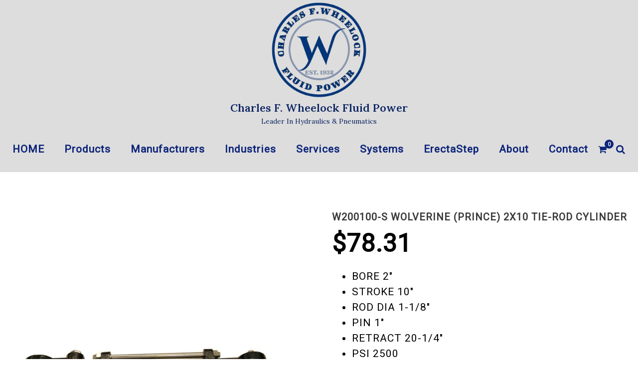

--- FILE ---
content_type: text/html; charset=UTF-8
request_url: https://www.cfwheelock.com/?product=w200100-s-wolverine-prince-2x16-tie-rod-cylinder
body_size: 123967
content:
<!DOCTYPE html>
<html lang="en-US">
<head>
 	<meta charset="UTF-8">
 	<meta name="viewport" content="width=device-width, initial-scale=1">
	<link rel="profile" href="http://gmpg.org/xfn/11">
 	<title>W200100-S WOLVERINE (PRINCE) 2X10 TIE-ROD CYLINDER &#8211; Charles F. Wheelock Fluid Power</title>
<meta name='robots' content='max-image-preview:large' />
<link rel='dns-prefetch' href='//fonts.googleapis.com' />
<link rel="alternate" type="application/rss+xml" title="Charles F. Wheelock Fluid Power &raquo; Feed" href="https://www.cfwheelock.com/?feed=rss2" />
<link rel="alternate" type="application/rss+xml" title="Charles F. Wheelock Fluid Power &raquo; Comments Feed" href="https://www.cfwheelock.com/?feed=comments-rss2" />
<link rel="alternate" type="application/rss+xml" title="Charles F. Wheelock Fluid Power &raquo; W200100-S WOLVERINE (PRINCE) 2X10 TIE-ROD CYLINDER Comments Feed" href="https://www.cfwheelock.com/?feed=rss2&#038;p=979" />
<link rel="alternate" title="oEmbed (JSON)" type="application/json+oembed" href="https://www.cfwheelock.com/index.php?rest_route=%2Foembed%2F1.0%2Fembed&#038;url=https%3A%2F%2Fwww.cfwheelock.com%2F%3Fproduct%3Dw200100-s-wolverine-prince-2x16-tie-rod-cylinder" />
<link rel="alternate" title="oEmbed (XML)" type="text/xml+oembed" href="https://www.cfwheelock.com/index.php?rest_route=%2Foembed%2F1.0%2Fembed&#038;url=https%3A%2F%2Fwww.cfwheelock.com%2F%3Fproduct%3Dw200100-s-wolverine-prince-2x16-tie-rod-cylinder&#038;format=xml" />
<style id='wp-img-auto-sizes-contain-inline-css' type='text/css'>
img:is([sizes=auto i],[sizes^="auto," i]){contain-intrinsic-size:3000px 1500px}
/*# sourceURL=wp-img-auto-sizes-contain-inline-css */
</style>
<style id='wp-emoji-styles-inline-css' type='text/css'>

	img.wp-smiley, img.emoji {
		display: inline !important;
		border: none !important;
		box-shadow: none !important;
		height: 1em !important;
		width: 1em !important;
		margin: 0 0.07em !important;
		vertical-align: -0.1em !important;
		background: none !important;
		padding: 0 !important;
	}
/*# sourceURL=wp-emoji-styles-inline-css */
</style>
<style id='rise-blocks-heading-style-inline-css' type='text/css'>
.wp-block-rise-blocks-heading{text-align:center}.wp-block-rise-blocks-heading.left{text-align:left}.wp-block-rise-blocks-heading.right{text-align:right}.wp-block-rise-blocks-heading.center{text-align:center}.wp-block-rise-blocks-heading .rise-blocks-sub-title{border:1px solid #000;border-radius:.2rem;color:#000;display:inline-block;font-size:.7rem;font-weight:500;line-height:1.3rem;min-width:30px;padding:0 .4rem;text-transform:capitalize}.wp-block-rise-blocks-heading .rise-blocks-title{color:#000;font-family:lato;font-size:2rem;font-weight:700;line-height:1.2;margin-bottom:0;margin-top:0;padding:.4rem 0 0;text-transform:uppercase}.wp-block-rise-blocks-heading .rise-blocks-title:before{display:none}.wp-block-rise-blocks-heading .rise-blocks-sub-description{color:#666;font-size:16px;padding-top:15px}.wp-block-rise-blocks-heading .rise-blocks-line{background-color:#000;border-radius:25%;display:inline-block;height:3px;width:50px}span.rise-blocks-title{display:block}

/*# sourceURL=https://www.cfwheelock.com/wp-content/plugins/rise-blocks/build/blocks/heading/style-index.css */
</style>
<style id='rise-blocks-page-slider-style-inline-css' type='text/css'>
.rise-blocks-banner-has-bg .rise-blocks-banner-overlay{background:hsla(0,0%,96%,.6);content:"";height:100%;left:0;position:absolute;top:0;width:100%}.rise-blocks-banner-has-bg{background-repeat:no-repeat!important;background-size:cover!important;height:65vh;padding:0 15px;position:relative}.rise-blocks-banner-has-bg a:focus{box-shadow:none;outline:none}.rise-blocks-banner-has-bg .rise-blocks-banner-caption{height:100%;margin:auto;max-width:1140px;position:relative}.rise-blocks-banner-has-bg .rise-blocks-banner-caption .rise-blocks-banner-title{margin-bottom:16px;margin-top:0;text-transform:capitalize}.rise-blocks-banner-has-bg .rise-blocks-banner-caption .rise-blocks-banner-content{max-width:650px;position:absolute;top:50%;transform:translateY(-50%)}.rise-blocks-banner-has-bg .rise-blocks-banner-caption .rise-blocks-banner-text-content{padding-bottom:16px;padding-top:16px}.rise-blocks-banner-has-bg .rise-blocks-banner-btn-group{margin-top:40px}.rise-blocks-banner-has-bg .rise-blocks-banner-btn-group .rise-blocks-banner-btn{padding:16px 24px;text-decoration:none;text-transform:uppercase;transition:all .3s;vertical-align:middle}.rise-blocks-banner-has-bg .rise-blocks-banner-btn-group .rise-blocks-banner-btn:focus{outline:none}.rise-blocks-banner-slider-init .slick-dots{bottom:25px;left:50%;margin:auto;padding:0;position:absolute;transform:translate(-50%);z-index:99}.rise-blocks-banner-slider-init .slick-dots>li:only-child{display:none}.rise-blocks-banner-slider-init .slick-dots li{cursor:pointer;display:inline-block;margin:2px 3px;padding:0;position:relative}.rise-blocks-banner-slider-init .slick-dots li button{background:transparent;border:1px solid;color:#fff;font-size:0;height:6px;line-height:0;outline:0;padding:1px;width:30px}.rise-blocks-banner-slider-init .rise-blocks-next-arrow,.rise-blocks-banner-slider-init .rise-blocks-prev-arrow{background:transparent;background:#fff;border:2px solid #fff;color:#000;cursor:pointer;font-size:20px;line-height:0;padding:8px;position:absolute;text-align:center;transition:all .3s;width:41px;z-index:9}.rise-blocks-banner-slider-init .rise-blocks-next-arrow:focus,.rise-blocks-banner-slider-init .rise-blocks-prev-arrow:focus{outline:none}.rise-blocks-banner-slider-init .rise-blocks-prev-arrow.rise-blocks-slider-arrow{left:18px;top:50%;transform:translateY(-50%)}.rise-blocks-banner-slider-init .rise-blocks-prev-arrow.arrow-right{left:18px;top:0}.rise-blocks-banner-slider-init .rise-blocks-next-arrow.rise-blocks-slider-arrow{right:18px;top:50%;transform:translateY(-50%)}.rise-blocks-banner-slider-init .rise-blocks-next-arrow.arrow-right{right:15px;top:0}.fade-zoom .rise-blocks-banner-has-bg{transform:scale(1.25);transition:all 1s ease-in-out}.fade-zoom .slick-active .rise-blocks-banner-has-bg{transform:scale(1)}

/*# sourceURL=https://www.cfwheelock.com/wp-content/plugins/rise-blocks/build/blocks/page-slider/style-index.css */
</style>
<style id='rise-blocks-icon-list-style-inline-css' type='text/css'>
.rise-blocks-center{text-align:center}.rise-blocks-right{text-align:right}

/*# sourceURL=https://www.cfwheelock.com/wp-content/plugins/rise-blocks/build/blocks/icon-list/style-index.css */
</style>
<style id='rise-blocks-icon-lists-style-inline-css' type='text/css'>
.rise-blocks-icon-list{display:flex;flex-wrap:wrap}.rise-blocks-icon-list .rise-blocks-content .rise-blocks-title{margin:0 0 0 10px}.wp-block-rise-blocks-icon-lists .rise-blocks-icon-list{align-items:center}.wp-block-rise-blocks-icon-lists.aligncenter .rise-blocks-icon-list{justify-content:center}.wp-block-rise-blocks-icon-lists.alignright .rise-blocks-icon-list{justify-content:right}.wp-block-rise-blocks-icon-lists .rise-blocks-block-lists>div{flex:100%;position:relative}.wp-block-rise-blocks-icon-lists .rise-blocks-block-lists>div p{margin:0}.wp-block-rise-blocks-icon-lists .rise-blocks-block-lists>div .rise-blocks-icon{margin-right:5px}.rise-blocks-block-lists>div:last-child:after{display:none}.alignright:has(.wp-block-rise-blocks-icon-lists.alignright){float:none!important}.alignleft:has(.wp-block-rise-blocks-icon-lists.alignleft){float:none!important}

/*# sourceURL=https://www.cfwheelock.com/wp-content/plugins/rise-blocks/build/blocks/icon-lists/style-index.css */
</style>
<style id='rise-blocks-section-style-inline-css' type='text/css'>
.wp-block-rise-blocks-section{background-repeat:no-repeat!important;background-size:cover;position:relative;z-index:1}.wp-block-rise-blocks-section .rise-blocks-section-wrapper{margin:0 auto;padding:15px}.wp-block-rise-blocks-section .rise-blocks-section-wrapper.rise-blocks-boxed{max-width:1140px}@media(max-width:992px){.wp-block-rise-blocks-section .rise-blocks-section-wrapper.rise-blocks-boxed{max-width:720px}}@media(max-width:768px){.wp-block-rise-blocks-section .rise-blocks-section-wrapper.rise-blocks-boxed{max-width:540px}}.wp-block-rise-blocks-section .rise-blocks-section-wrapper .rise-blocks-section-inner{position:relative}.wp-block-rise-blocks-section .rise-blocks-section-overlay{height:100%;left:0;position:absolute;top:0;width:100%;z-index:1}.wp-block-rise-blocks-section p:empty{display:none}.wp-block-rise-blocks-section .block-editor-inner-blocks,.wp-block-rise-blocks-section .rise-blocks-section-inner{position:relative;z-index:9}.rise-blocks-section-shape{direction:ltr;left:0;line-height:0;overflow:hidden;position:absolute;transform:rotate(180deg);width:100%}.rise-blocks-section-shape.vertically-flipped{transform:rotate(0)}.rise-blocks-section-shape.horizontally-flipped svg{transform:scaleX(1) scaleY(-1) rotate(180deg)}.rise-blocks-section-shape .divider--waves path:nth-child(2){opacity:.3}.rise-blocks-section-shape .divider--waves path:first-child{opacity:.15}.rise-blocks-section-shape svg{height:150px}@media(max-width:992px){.rise-blocks-section-shape svg{height:100px}}@media(max-width:576px){.rise-blocks-section-shape svg{height:50px}}.rise-blocks-section-shape.top{bottom:100%}.rise-blocks-section-shape.bottom{top:100%}.rise-blocks-section-wrapper>video,.wp-block-rise-blocks-section>video{height:100%;left:50%;-o-object-fit:cover;object-fit:cover;position:absolute;top:50%;transform:translate(-50%,-50%);width:100%;z-index:0}

/*# sourceURL=https://www.cfwheelock.com/wp-content/plugins/rise-blocks/build/blocks/section/style-index.css */
</style>
<style id='rise-blocks-call-to-action-style-inline-css' type='text/css'>
.rise-blocks-cta-wrapper{background-repeat:no-repeat!important;background-size:cover!important;padding:100px 40px;position:relative}.rise-blocks-cta-wrapper .rise-blocks-cta-content{align-items:center;display:flex;flex-wrap:wrap;margin:0 auto;max-width:1140px;position:relative;z-index:9}@media(max-width:992px){.rise-blocks-cta-wrapper .rise-blocks-cta-content{max-width:720px}}@media(max-width:768px){.rise-blocks-cta-wrapper .rise-blocks-cta-content{max-width:540px}}.rise-blocks-cta-wrapper .rise-blocks-cta-btn-wrapper{flex:0 0 30%;max-width:30%;text-align:right}@media(max-width:768px){.rise-blocks-cta-wrapper .rise-blocks-cta-btn-wrapper{flex:0 0 100%;margin-top:30px;max-width:100%;text-align:left}}.rise-blocks-cta-wrapper .rise-blocks-cta-btn-wrapper .rise-blocks-cta-btn{background-color:#000;border-style:solid;border-width:0;color:#fff;display:inline-block;font-size:16px;font-weight:400;line-height:1.2;padding:14px 30px;text-decoration:none}.rise-blocks-cta-wrapper .rise-blocks-cta-btn-wrapper .rise-blocks-cta-btn:hover{background:#f1262f;color:#fff;text-decoration:none}.rise-blocks-cta-wrapper .rise-blocks-cta-title-wrapper{flex:0 0 70%;max-width:70%;text-align:left}@media(max-width:768px){.rise-blocks-cta-wrapper .rise-blocks-cta-title-wrapper{flex:0 0 100%;max-width:100%;padding-right:0}}.rise-blocks-cta-wrapper .rise-blocks-cta-title-wrapper>.rise-blocks-cta-title{position:relative}.rise-blocks-cta-wrapper .rise-blocks-cta-title-wrapper .rise-blocks-cta-title{color:#000;font-size:42px;font-weight:700;line-height:1.2;margin:0;padding-bottom:15px}.rise-blocks-cta-wrapper .rise-blocks-cta-title-wrapper .rise-blocks-cta-title-line{background:#000;border-radius:25%;display:block;height:3px;width:50px}.rise-blocks-cta-wrapper .rise-blocks-cta-overlay{background-color:hsla(0,0%,91%,.5);height:100%;left:0;position:absolute;top:0;width:100%}

/*# sourceURL=https://www.cfwheelock.com/wp-content/plugins/rise-blocks/build/blocks/call-to-action/style-index.css */
</style>
<style id='rise-blocks-blog-style-inline-css' type='text/css'>
.rise-blocks-blog-wrapper{display:flex;flex-wrap:wrap;margin:0 -15px}.rise-blocks-blog-wrapper .rise-blocks-blog-card{background:#fff;box-shadow:0 0 1px rgba(0,0,0,.1),0 2px 6px rgba(0,0,0,.03);height:100%;transition:all .3s}.rise-blocks-blog-wrapper .rise-blocks-blog-card:hover{box-shadow:0 1px 15px rgba(0,0,0,.15)}.rise-blocks-blog-wrapper a:focus{box-shadow:none;outline:none}.rise-blocks-blog-wrapper .rise-blocks-blog-meta-wrapper{align-items:center;border-bottom:1px solid #cecece;display:flex;flex-wrap:wrap;padding:20px 0 13px;position:relative}.rise-blocks-blog-wrapper .rise-blocks-blog-image{display:block;line-height:0;min-height:70px}.rise-blocks-blog-wrapper .rise-blocks-blog-image img{height:auto;max-width:100%}.rise-blocks-blog-wrapper .rise-blocks-blog-body{padding:0 18px 18px}.rise-blocks-blog-wrapper .rise-blocks-blog-post-content p{color:#717171;line-height:1.8;margin-bottom:0;margin-top:16px}.rise-blocks-blog-wrapper .rise-blocks-blog-post-title{font-size:21px;margin:16px 0 0}.rise-blocks-blog-wrapper .rise-blocks-blog-post-title a{color:#000;text-decoration:none}.rise-blocks-blog-wrapper .rise-blocks-blog-post-date span:before{content:"";font-family:fontAwesome;padding-right:10px}.rise-blocks-blog-wrapper .rise-blocks-blog-post-cat span:before{content:"";font-family:fontAwesome;padding-right:10px}.rise-blocks-blog-wrapper .meta-content{font-size:13px;padding-right:12px}.rise-blocks-blog-wrapper .meta-content a{color:#717171;color:inherit;text-decoration:none}.rise-blocks-blog-wrapper .rise-blocks-blog-author img{border:2px solid #fff;border-radius:50%;height:45px;overflow:hidden;position:absolute;top:-33px;width:45px}.rise-blocks-blog-wrapper .rise-blocks-blog-card-wrapper{flex:100%;max-width:100%;padding:15px}.rise-blocks-blog-wrapper.rise-blocks-item-2-per-row .rise-blocks-blog-card-wrapper{flex-basis:calc(50% - 30px)}@media(max-width:576px){.rise-blocks-blog-wrapper.rise-blocks-item-2-per-row .rise-blocks-blog-card-wrapper{flex:100%}}.rise-blocks-blog-wrapper.rise-blocks-item-3-per-row .rise-blocks-blog-card-wrapper{flex-basis:calc(33.33% - 30px)}@media(max-width:576px){.rise-blocks-blog-wrapper.rise-blocks-item-3-per-row .rise-blocks-blog-card-wrapper{flex-basis:100%}}.rise-blocks-blog-wrapper.rise-blocks-item-4-per-row .rise-blocks-blog-card-wrapper{flex-basis:calc(25% - 30px)}@media(max-width:768px){.rise-blocks-blog-wrapper.rise-blocks-item-4-per-row .rise-blocks-blog-card-wrapper{flex-basis:calc(50% - 30px)}}@media(max-width:576px){.rise-blocks-blog-wrapper.rise-blocks-item-4-per-row .rise-blocks-blog-card-wrapper{flex-basis:100%}}.rise-blocks-align-center{text-align:center}.rise-blocks-align-center div{justify-content:center}.rise-blocks-align-left{text-align:left}.rise-blocks-align-left div{justify-content:flex-start}.rise-blocks-align-right{text-align:right}.rise-blocks-align-right div{justify-content:flex-end}

/*# sourceURL=https://www.cfwheelock.com/wp-content/plugins/rise-blocks/build/blocks/blog/style-index.css */
</style>
<style id='rise-blocks-counter-style-inline-css' type='text/css'>
.rise-blocks-counter-wrapper{display:flex;flex-wrap:wrap;margin:0 -16px}.rise-blocks-counter-wrapper.rise-blocks-items-per-row-1>div{flex:100%;max-width:100%}.rise-blocks-counter-wrapper.rise-blocks-items-per-row-2>div{flex-basis:calc(25% - 32px)}@media(max-width:992px){.rise-blocks-counter-wrapper.rise-blocks-items-per-row-2>div{flex-basis:100%}}.rise-blocks-counter-wrapper.rise-blocks-items-per-row-3>div{flex-basis:calc(33.33% - 32px)}@media(max-width:1199px){.rise-blocks-counter-wrapper.rise-blocks-items-per-row-3>div{flex-basis:calc(25% - 32px)}}@media(max-width:768px){.rise-blocks-counter-wrapper.rise-blocks-items-per-row-3>div{flex-basis:100%}}.rise-blocks-counter-wrapper.rise-blocks-items-per-row-4>div{flex-basis:calc(25% - 32px)}@media(max-width:768px){.rise-blocks-counter-wrapper.rise-blocks-items-per-row-4>div{flex-basis:calc(50% - 32px)}}.rise-blocks-counter-wrapper.rise-blocks-items-per-row-5>div{flex-basis:calc(20% - 32px)}@media(max-width:1199px){.rise-blocks-counter-wrapper.rise-blocks-items-per-row-5>div{flex-basis:calc(25% - 32px)}}@media(max-width:768px){.rise-blocks-counter-wrapper.rise-blocks-items-per-row-5>div{flex-basis:calc(33.33% - 32px)}}@media(max-width:576px){.rise-blocks-counter-wrapper.rise-blocks-items-per-row-5>div{flex-basis:calc(50% - 32px)}}.rise-blocks-counter-wrapper.rise-blocks-items-per-row-6>div{flex-basis:calc(16.66% - 32px)}@media(max-width:1199px){.rise-blocks-counter-wrapper.rise-blocks-items-per-row-6>div{flex-basis:calc(20% - 32px)}}@media(max-width:992px){.rise-blocks-counter-wrapper.rise-blocks-items-per-row-6>div{flex-basis:calc(25% - 32px)}}@media(max-width:768px){.rise-blocks-counter-wrapper.rise-blocks-items-per-row-6>div{flex-basis:calc(33.33% - 32px)}}@media(max-width:576px){.rise-blocks-counter-wrapper.rise-blocks-items-per-row-6>div{flex-basis:calc(50% - 32px)}}.rise-blocks-counter-wrapper>div{margin:1rem 0;padding:0 15px}.rise-blocks-counter-wrapper>div .rise-blocks-counter{background-color:#fff}.rise-blocks-counter{padding:1.5rem 1rem;text-align:center;word-break:break-all}.rise-blocks-counter.rise-blocks-box-shadow{box-shadow:2px 5px 10px rgba(0,0,0,.1)}.rise-blocks-counter.rise-blocks-box-border{border:1px solid #ddd}.rise-blocks-counter .rise-blocks-counter-number{font-size:2rem;font-weight:600}.rise-blocks-counter .rise-blocks-counter-line{background-color:#000;height:2px;margin:.5rem auto;width:30px}.rise-blocks-counter .rise-blocks-counter-text{color:#000;font-weight:600;text-transform:uppercase}

/*# sourceURL=https://www.cfwheelock.com/wp-content/plugins/rise-blocks/build/blocks/counter/style-index.css */
</style>
<style id='rise-blocks-icon-boxes-style-inline-css' type='text/css'>
.rise-blocks-block-lists{display:flex;flex-wrap:wrap;justify-content:space-between}.rise-blocks-left-layout .rise-blocks-content{padding-left:30px}.rise-blocks-right-layout .rise-blocks-content{padding-right:30px}.rise-blocks-left-layout .rise-blocks-icon-box,.rise-blocks-right-layout .rise-blocks-icon-box{display:flex}.rise-blocks-left-layout .rise-blocks-icon-box .rise-blocks-content{flex-grow:1}.rise-blocks-right-layout .rise-blocks-icon-box .rise-blocks-icon-wrapper{order:2}.rise-blocks-right-layout .rise-blocks-icon-box .rise-blocks-content{flex-grow:1}.rise-blocks-shadow-enable.rise-blocks-save .rise-blocks-block-lists>div{box-shadow:0 0 16px 0 rgba(0,0,0,.05)}.border-between-dashed .rise-blocks-block-lists>div:after{border-top:3px dashed #010834;content:"";height:2px;position:absolute;right:0;top:60px;transform:translate(64%);width:80px}.border-between-solid .rise-blocks-block-lists>div:after{border-top:3px solid #010834;content:"";height:2px;position:absolute;right:0;top:30%;transform:translate(66%);width:80px}.rise-blocks-block-lists>div{position:relative}.rise-blocks-block-lists>div:last-child:after{display:none}.rise-blocks-icon-box .wrapper-link{display:block;height:100%;left:0;position:absolute;right:0;width:100%}

/*# sourceURL=https://www.cfwheelock.com/wp-content/plugins/rise-blocks/build/blocks/icon-boxes/style-index.css */
</style>
<style id='rise-blocks-icon-box-style-inline-css' type='text/css'>
.rise-blocks-center{text-align:center}.rise-blocks-right{text-align:right}.rise-blocks-icon-box .rise-blocks-icon-wrapper .rise-blocks-icon.rise-blocks-frame-icon-layout,.rise-blocks-icon-box .rise-blocks-icon-wrapper .rise-blocks-icon.rise-blocks-stack-icon-layout{align-items:center;border-radius:50%;display:inline-flex;justify-content:center}.rise-blocks-icon-box .rise-blocks-icon-wrapper .rise-blocks-icon{display:inline-block;font-size:2rem;line-height:0}.rise-blocks-icon-box .rise-blocks-icon-wrapper .rise-blocks-icon.rise-blocks-frame-icon-layout{border:2px solid transparent}.rise-blocks-icon-box .rise-blocks-title a{color:inherit;text-decoration:none}.rise-blocks-icon-box{padding:60px 35px}.rise-blocks-icon-box .rise-blocks-icon-wrapper .rise-blocks-icon{font-size:40px}.rise-blocks-icon-box .rise-blocks-icon-wrapper .rise-blocks-icon.rise-blocks-frame-icon-layout{border:2px solid #000}.rise-blocks-icon-box .rise-blocks-icon-wrapper .rise-blocks-icon.rise-blocks-stack-icon-layout{background-color:#000;color:#fff}.rise-blocks-icon-box .rise-blocks-icon-wrapper .rise-blocks-icon:not(.rise-blocks-stack-icon-layout){color:#000}.rise-blocks-icon-box .rise-blocks-icon-wrapper .rise-blocks-icon:not(.rise-blocks-initial-icon-layout){height:80px;width:80px}.rise-blocks-icon-box .rise-blocks-content{word-break:break-all}.rise-blocks-icon-box .rise-blocks-content .rise-blocks-title{color:#000;font-size:24px;font-weight:600;line-height:1.6;margin:0;padding:30px 0 15px}.rise-blocks-icon-box .rise-blocks-content .rise-blocks-description{color:#6f6f6f;font-size:15px;font-weight:400;line-height:1.5;margin:0}

/*# sourceURL=https://www.cfwheelock.com/wp-content/plugins/rise-blocks/build/blocks/icon-box/style-index.css */
</style>
<style id='rise-blocks-profile-cards-style-inline-css' type='text/css'>
.rise-blocks-block-lists{display:flex;flex-wrap:wrap;justify-content:space-between}.rise-blocks-border-enable .rise-blocks-block-lists>div:not(.block-list-appender){border:1px solid #ddd;transition:all .3s linear}.rise-blocks-circle-layout .rise-blocks-profile-card{padding:50px 2rem 2rem}.rise-blocks-circle-layout .rise-blocks-profile-card .rise-blocks-description-wrapper .rise-blocks-profile-card-designation span{border-color:transparent!important}.rise-blocks-circle-layout .rise-blocks-profile-card .rise-blocks-profile-card-image{border-radius:50%;height:100px;margin-top:-100px;width:100px}.rise-blocks-circle-layout .rise-blocks-profile-card .rise-blocks-description-wrapper{display:flex;flex-direction:column}.rise-blocks-circle-layout .rise-blocks-profile-card .rise-blocks-profile-card-designation{position:relative}.rise-blocks-circle-layout .rise-blocks-profile-card .rise-blocks-profile-card-designation:before{content:"-";margin-right:7px}.rise-blocks-circle-layout .rise-blocks-profile-card .rise-blocks-profile-card-designation>span{display:inline-block;max-width:100%}.rise-blocks-rectangle-layout .rise-blocks-profile-card{display:flex;flex-direction:row-reverse}.rise-blocks-rectangle-layout .rise-blocks-profile-card .rise-blocks-profile-card-image{width:35%}.rise-blocks-rectangle-layout .rise-blocks-profile-card .rise-blocks-description-wrapper{overflow-wrap:break-word;padding:2rem;width:65%}.rise-blocks-rectangle-layout .rise-blocks-profile-card .rise-blocks-profile-card-designation>span{border-radius:.2rem;display:inline-block;max-width:100%;padding:0 .4rem}

/*# sourceURL=https://www.cfwheelock.com/wp-content/plugins/rise-blocks/build/blocks/profile-cards/style-index.css */
</style>
<style id='rise-blocks-profile-card-style-inline-css' type='text/css'>
.rise-blocks-profile-card{height:100%}.rise-blocks-profile-card .rise-blocks-profile-card-image{align-items:center;background-color:#ddd;background-repeat:no-repeat;background-size:cover;display:flex;justify-content:center;transition:all .2s linear}.rise-blocks-profile-card .rise-blocks-profile-card-image i{color:#a1a1a1;font-size:35px;height:auto;width:inherit}.rise-blocks-profile-card .rise-blocks-description-wrapper .rise-blocks-profile-card-title>*{margin:0}.rise-blocks-profile-card .rise-blocks-description-wrapper .rise-blocks-profile-card-description p{margin:0}.rise-blocks-profile-card .rise-blocks-description-wrapper .rise-blocks-profile-card-designation>span{border:1px solid transparent}.rise-blocks-rectangle-layout .rise-blocks-profile-card .rise-blocks-profile-card-image i{font-size:50px}.rise-blocks-social-media{margin-top:25px}.rise-blocks-social-media a{align-items:center;display:inline-flex;float:left;font-size:19px;height:40px;justify-content:center;line-height:40px;margin-bottom:6px;margin-right:6px;text-decoration:none;transition:all .3s;width:40px}

/*# sourceURL=https://www.cfwheelock.com/wp-content/plugins/rise-blocks/build/blocks/profile-card/style-index.css */
</style>
<style id='rise-blocks-buttons-style-inline-css' type='text/css'>
.wp-block-rise-blocks-buttons{position:relative;z-index:99999}.wp-block-rise-blocks-buttons a{text-decoration:none!important}

/*# sourceURL=https://www.cfwheelock.com/wp-content/plugins/rise-blocks/build/blocks/buttons/style-index.css */
</style>
<style id='rise-blocks-button-style-inline-css' type='text/css'>
.wp-block-rise-blocks-button{align-items:center;border:1px solid transparent;display:inline-flex;justify-content:center;min-width:150px;text-decoration:none}.wp-block-rise-blocks-button.rise-blocks-icon-left i{margin-right:10px;order:1}.wp-block-rise-blocks-button.rise-blocks-icon-left span{order:2}.wp-block-rise-blocks-button.rise-blocks-icon-right i{margin-left:10px;order:2}.wp-block-rise-blocks-button.rise-blocks-icon-right span{order:1}.wp-block-rise-blocks-buttons.alignleft,.wp-block-rise-blocks-buttons.alignright{float:unset!important;text-align:left}.wp-block-rise-blocks-buttons.alignright{text-align:right}

/*# sourceURL=https://www.cfwheelock.com/wp-content/plugins/rise-blocks/build/blocks/button/style-index.css */
</style>
<style id='rise-blocks-social-icons-style-inline-css' type='text/css'>
div[class^=rise-blocks-social-align-]{display:flex}div[class^=rise-blocks-social-align-] .rise-blocks-social-icon-wrapper{align-items:center;display:flex;justify-content:center;margin-right:10px}div[class^=rise-blocks-social-align-] .rise-blocks-social-icon-wrapper a{align-items:center;display:flex;justify-content:center;text-decoration:none}div[class^=rise-blocks-social-align-] .wp-block-rise-blocks-social-icon:last-child .rise-blocks-social-icon-wrapper{margin-right:0}.rise-blocks-social-align-center{justify-content:center}.rise-blocks-social-align-right{justify-content:flex-end}

/*# sourceURL=https://www.cfwheelock.com/wp-content/plugins/rise-blocks/build/blocks/social-icons/style-index.css */
</style>
<style id='rise-blocks-accordion-style-inline-css' type='text/css'>
.rise-blocks-accordion-item .ui-accordion-header{align-items:center;border:none;display:flex!important;justify-content:space-between}.rise-blocks-accordion-item .ui-accordion-header>span{order:2}.rise-blocks-accordion-item .ui-accordion-header>h3,.rise-blocks-accordion-item .ui-accordion-header>p{flex:0 0 60%;margin:0;order:1}.rise-blocks-accordion-item .ui-accordion-header>h3 a,.rise-blocks-accordion-item .ui-accordion-header>p a{display:block}.rise-blocks-accordion-item .ui-accordion-header>h3 a:focus,.rise-blocks-accordion-item .ui-accordion-header>p a:focus{outline:none}.rise-blocks-accordion-item .ui-accordion-header:focus{outline:none}.rise-blocks-accordion-item .ui-widget-content{border:none}.wp-block-rise-blocks-accordion-item{margin-bottom:20px!important}.wp-block-rise-blocks-accordion-item:last-child{margin-bottom:0!important}.wp-block-rise-blocks-accordion-item .ui-icon{background-image:none;height:auto;margin-top:0;overflow:visible;text-indent:inherit!important;width:auto}.wp-block-rise-blocks-accordion-item .ui-icon:after{align-items:center;background-repeat:no-repeat;background-size:35px;background:transparent;color:#000;content:"";display:flex;font-family:fontAwesome;height:calc(35px + .86em);justify-content:center;position:absolute;right:-8px;top:50%;transform:translateY(-50%) rotate(0);transition:all .3s;width:60px}.wp-block-rise-blocks-accordion-item .ui-state-active .ui-icon:after{color:#fff;content:""}.rise-blocks-accordion-item,.rise-blocks-accordion-item .rise-blocks-banner-section-wrapper{position:relative}.rise-blocks-accordion-item .rise-blocks-page-slider-overlay{align-items:center;background:#000;display:flex;height:100%;justify-content:center;left:0;min-height:100%;position:absolute;transition:all .3s;width:100%;z-index:999}.rise-blocks-accordion-item .rise-blocks-page-slider-overlay:after{animation:spin 2s linear infinite;border:5px solid #f3f3f3;border-radius:50%;border-top-color:#009990;content:"";height:60px;width:60px}@keyframes spin{0%{transform:rotate(0deg)}to{transform:rotate(1turn)}}

/*# sourceURL=https://www.cfwheelock.com/wp-content/plugins/rise-blocks/build/blocks/accordion/style-index.css */
</style>
<style id='rise-blocks-news-1-style-inline-css' type='text/css'>
.rise-blocks-news-1-wrapper{grid-gap:20px;backface-visibility:hidden;display:grid;grid-template-columns:60% auto}.rise-blocks-news-1-wrapper .rise-blocks-news-1-card-wrapper{align-items:flex-end;background-position:50%!important;background-repeat:no-repeat!important;background-size:cover!important;display:flex;position:relative}.rise-blocks-news-1-wrapper .rise-blocks-news-1-card-wrapper:first-child{grid-column-start:1;grid-row-end:3;grid-row-start:1}.rise-blocks-news-1-wrapper .rise-blocks-news-1-card-wrapper .rise-blocks-news-1-card{line-height:1;position:relative}.rise-blocks-news-1-wrapper .rise-blocks-news-1-card-wrapper .rise-blocks-news-1-card .rise-blocks-news-1-image{display:block;height:100%;position:relative}.rise-blocks-news-1-wrapper .rise-blocks-news-1-card-wrapper .rise-blocks-news-1-card .rise-blocks-news-1-post-content{flex:0 0 100%}.rise-blocks-news-1-wrapper .rise-blocks-news-1-card-wrapper .rise-blocks-news-1-card .rise-blocks-news-1-post-content p{color:#fff;line-height:1.7;margin:15px 0 0}.rise-blocks-news-1-wrapper .rise-blocks-news-1-card-wrapper .rise-blocks-news-1-body{position:relative;z-index:99}.rise-blocks-news-1-wrapper .rise-blocks-news-1-card-wrapper .rise-blocks-news-1-body .rise-blocks-news-1-post-title{color:#fff;margin:15px 0}.rise-blocks-news-1-wrapper .rise-blocks-news-1-card-wrapper .rise-blocks-news-1-body .rise-blocks-news-1-post-title a{color:#fff;font-style:28px;font-weight:700;line-height:32px;text-decoration:none}.rise-blocks-news-1-wrapper .rise-blocks-news-1-card-wrapper .rise-blocks-news-1-body .rise-blocks-news-1-post-cat a{background:#0b0b0b;color:#fff;margin-right:16px;padding:6px 7px;text-decoration:none;vertical-align:middle}.rise-blocks-news-1-wrapper .rise-blocks-news-1-card-wrapper .rise-blocks-news-1-body .rise-blocks-news-1-meta-wrapper{align-items:center;display:flex;flex:0 0 100%;flex-wrap:wrap}.rise-blocks-news-1-wrapper .rise-blocks-news-1-card-wrapper .rise-blocks-news-1-body .rise-blocks-news-1-meta-wrapper a{color:#fff;margin-right:16px;text-decoration:none}.rise-blocks-news-1-wrapper .rise-blocks-news-1-card-wrapper .rise-blocks-news-1-body .rise-blocks-news-1-meta-wrapper .rise-blocks-news-1-post-date.meta-content{align-items:center;display:flex}.rise-blocks-news-1-wrapper .rise-blocks-news-1-card-wrapper .rise-blocks-news-1-body .rise-blocks-news-1-meta-wrapper .rise-blocks-news-1-post-date.meta-content i{margin-right:6px}.rise-blocks-news-1-wrapper .rise-blocks-news-1-card-wrapper .rise-blocks-news-1-overlay{background:linear-gradient(180deg,rgba(0,0,0,.4) 20%,#000 90%);bottom:0;display:block;height:100%;left:0;opacity:.6;position:absolute;width:100%;z-index:1}@media(max-width:576px){.rise-blocks-news-1-wrapper{grid-template-columns:repeat(1,1fr)}}.rise-blocks-news-1-wrapper.rise-blocks-align-center{text-align:center}.rise-blocks-news-1-wrapper.rise-blocks-align-center .rise-blocks-news-1-card-wrapper,.rise-blocks-news-1-wrapper.rise-blocks-align-center .rise-blocks-news-1-meta-wrapper{justify-content:center}.rise-blocks-news-1-wrapper.rise-blocks-align-right{text-align:right}.rise-blocks-news-1-wrapper.rise-blocks-align-right .rise-blocks-news-1-card-wrapper,.rise-blocks-news-1-wrapper.rise-blocks-align-right .rise-blocks-news-1-meta-wrapper{justify-content:flex-end}

/*# sourceURL=https://www.cfwheelock.com/wp-content/plugins/rise-blocks/build/blocks/news-1/style-index.css */
</style>
<style id='rise-blocks-carousel-post-style-inline-css' type='text/css'>
.rise-blocks-news-2-wrapper{margin:0 -10px;padding:30px 15px;position:relative}.rise-blocks-news-2-wrapper .rise-blocks-news-2-card-wrapper{padding:15px 15px 0}.rise-blocks-news-2-wrapper .rise-blocks-news-2-card-wrapper>div{overflow:hidden}.rise-blocks-news-2-wrapper .rise-blocks-news-2-card-wrapper .rise-blocks-news-2-card-image{background-position:50%;background-repeat:no-repeat;background-size:cover;height:250px;overflow:hidden;position:relative;transform:scale(1);transition:all .6s ease-in-out}.rise-blocks-news-2-wrapper .rise-blocks-news-2-card-wrapper .rise-blocks-news-2-card-image:after{background:#000;content:"";height:100%;opacity:0;position:absolute;right:0;top:0;transition:all .3s;width:100%}.rise-blocks-news-2-wrapper .rise-blocks-news-2-card-wrapper .rise-blocks-news-2-body-inner{padding:15px 0 0}.rise-blocks-news-2-wrapper .rise-blocks-news-2-card-wrapper .rise-blocks-news-2-post-title{font-size:18px;margin:15px 0}.rise-blocks-news-2-wrapper .rise-blocks-news-2-card-wrapper .rise-blocks-news-2-post-title a{color:#fff;font-family:Roboto;font-size:20px;font-weight:500;line-height:28px;text-decoration:none}.rise-blocks-news-2-wrapper .rise-blocks-news-2-card-wrapper .rise-blocks-news-2-post-cat a{color:#fff;font-family:Roboto;font-size:12px;font-weight:400;letter-spacing:1px;line-height:1.2;opacity:.95;position:relative;text-decoration:none}.rise-blocks-news-2-wrapper .rise-blocks-news-2-card-wrapper .rise-blocks-news-2-post-cat a .line{background:#fff;content:"";height:2px;left:108%;position:absolute;top:50%;transform:translateY(-50%);width:20px}.rise-blocks-news-2-wrapper .rise-blocks-news-2-card-wrapper .rise-blocks-news-2-post-cat a:nth-child(n+1){margin-left:40px}.rise-blocks-news-2-wrapper .rise-blocks-news-2-card-wrapper .rise-blocks-news-2-post-cat a:first-child{margin-left:0}.rise-blocks-news-2-wrapper .rise-blocks-news-2-card-wrapper .rise-blocks-news-2-meta-wrapper{display:flex;margin-bottom:15px}.rise-blocks-news-2-wrapper .rise-blocks-news-2-card-wrapper .rise-blocks-news-2-meta-wrapper div{padding:0 10px}.rise-blocks-news-2-wrapper .rise-blocks-news-2-card-wrapper .rise-blocks-news-2-meta-wrapper div a{color:#fff;font-family:Roboto;font-size:12px;font-weight:400;letter-spacing:1px;line-height:1.2;opacity:.95;text-decoration:none;text-transform:capitalize}.rise-blocks-news-2-wrapper .rise-blocks-news-2-card-wrapper .rise-blocks-news-2-meta-wrapper i{margin-right:10px}.rise-blocks-news-2-wrapper .rise-blocks-news-2-card-wrapper .rise-blocks-news-2-post-content p{color:#fff;margin:0}.rise-blocks-news-2-wrapper .slick-slide{margin-top:20px}.rise-blocks-news-2-wrapper .slick-slide:focus{outline:none}.rise-blocks-news-2-wrapper .rise-blocks-slider-arrow{align-items:center;background:#000;border:none;color:#fff;cursor:pointer;display:flex;font-size:21px;height:35px;justify-content:center;padding:0;position:absolute;right:15px;top:-30px;width:45px;z-index:9}.rise-blocks-news-2-wrapper .rise-blocks-slider-arrow.rise-blocks-prev-arrow{right:65px}.rise-blocks-news-2-wrapper ul.slick-dots{align-items:center;display:flex;justify-content:center;list-style:none;margin-bottom:0}.rise-blocks-news-2-wrapper ul.slick-dots li button{background:#e7e7e7;border:1px solid transparent;border-radius:9px;cursor:pointer;height:9px;margin:0 4px;width:45px}.rise-blocks-news-2-wrapper ul.slick-dots li button:focus{outline:none}.rise-blocks-news-2-wrapper ul.slick-dots li.slick-active button{background:#000}.rise-blocks-news-2-wrapper .slick-track{margin-left:inherit}.rise-blocks-news-2-title{color:#fff;font-family:Roboto;font-size:20px;font-weight:700;line-height:1.2;margin:0;padding:0 140px 0 10px;text-align:left;text-transform:uppercase}.rise-blocks-align-center{text-align:center}.rise-blocks-align-left{text-align:left}.rise-blocks-align-right{text-align:right}.rise-blocks-align-right .rise-blocks-news-2-meta-wrapper{justify-content:right}.rise-blocks-align-left .rise-blocks-news-2-meta-wrapper{justify-content:left}.rise-blocks-align-center .rise-blocks-news-2-meta-wrapper{justify-content:center}

/*# sourceURL=https://www.cfwheelock.com/wp-content/plugins/rise-blocks/build/blocks/carousel-post/style-index.css */
</style>
<style id='rise-blocks-site-identity-style-inline-css' type='text/css'>
.rise-blocks-site-branding .rise-blocks-site-description,.rise-blocks-site-branding .rise-blocks-site-title{margin:0}.rise-blocks-site-branding .rise-blocks-site-title a{text-decoration:none}

/*# sourceURL=https://www.cfwheelock.com/wp-content/plugins/rise-blocks/build/blocks/site-identity/style-index.css */
</style>
<style id='rise-blocks-navigation-menu-style-inline-css' type='text/css'>
.rise-blocks-navigation-menu-wrapper{width:100%}.rise-blocks-navigation-menu-wrapper .rise-blocks-main-nav,.rise-blocks-navigation-menu-wrapper .widget_nav_menu ul.menu{box-sizing:border-box!important;display:flex;flex-wrap:wrap;list-style:none;margin:0;padding:0;position:relative;width:100%}.rise-blocks-navigation-menu-wrapper .rise-blocks-main-nav li,.rise-blocks-navigation-menu-wrapper .widget_nav_menu ul.menu li{font-size:16px;list-style:none;margin-right:0;position:relative}.rise-blocks-navigation-menu-wrapper .rise-blocks-main-nav li a,.rise-blocks-navigation-menu-wrapper .widget_nav_menu ul.menu li a{color:#6e6e6e;display:inline-block;text-decoration:none;transition:all .3s;width:100%}.rise-blocks-navigation-menu-wrapper .rise-blocks-main-nav li a:hover,.rise-blocks-navigation-menu-wrapper .widget_nav_menu ul.menu li a:hover{color:#000}.rise-blocks-navigation-menu-wrapper .rise-blocks-main-nav li.current-menu-item a,.rise-blocks-navigation-menu-wrapper .widget_nav_menu ul.menu li.current-menu-item a{color:#000}.rise-blocks-navigation-menu-wrapper .rise-blocks-main-nav li:last-child,.rise-blocks-navigation-menu-wrapper .widget_nav_menu ul.menu li:last-child{margin-right:0}.rise-blocks-navigation-menu-wrapper .rise-blocks-main-nav li .sub-menu,.rise-blocks-navigation-menu-wrapper .widget_nav_menu ul.menu li .sub-menu{border-radius:5px;border-radius:0;left:0;list-style:none;margin:0;opacity:0;padding:15px 0 0;position:absolute;top:190%;transition:all .3s;visibility:hidden;width:220px;z-index:-1}.rise-blocks-navigation-menu-wrapper .rise-blocks-main-nav li .sub-menu li,.rise-blocks-navigation-menu-wrapper .widget_nav_menu ul.menu li .sub-menu li{margin-right:0;transition:all .3s}.rise-blocks-navigation-menu-wrapper .rise-blocks-main-nav li .sub-menu li a,.rise-blocks-navigation-menu-wrapper .widget_nav_menu ul.menu li .sub-menu li a{color:#4e4c4c;padding:7px 15px}.rise-blocks-navigation-menu-wrapper .rise-blocks-main-nav li .sub-menu .sub-menu,.rise-blocks-navigation-menu-wrapper .widget_nav_menu ul.menu li .sub-menu .sub-menu{left:100%;top:0!important}.rise-blocks-navigation-menu-wrapper .rise-blocks-main-nav li:focus-within>.sub-menu,.rise-blocks-navigation-menu-wrapper .rise-blocks-main-nav li:hover>.sub-menu,.rise-blocks-navigation-menu-wrapper .widget_nav_menu ul.menu li:focus-within>.sub-menu,.rise-blocks-navigation-menu-wrapper .widget_nav_menu ul.menu li:hover>.sub-menu{opacity:1;top:100%;visibility:visible;z-index:999}.rise-blocks-navigation-menu-wrapper .rise-blocks-main-nav>li,.rise-blocks-navigation-menu-wrapper .widget_nav_menu ul.menu>li{margin-right:5px}.rise-blocks-navigation-menu-wrapper .rise-blocks-main-nav>li:last-child,.rise-blocks-navigation-menu-wrapper .widget_nav_menu ul.menu>li:last-child{margin-right:0}.rise-blocks-navigation-menu-wrapper .rise-blocks-main-nav>li.menu-item-has-children>a,.rise-blocks-navigation-menu-wrapper .widget_nav_menu ul.menu>li.menu-item-has-children>a{position:relative}.rise-blocks-navigation-menu-wrapper .rise-blocks-main-nav>li.menu-item-has-children>a:after,.rise-blocks-navigation-menu-wrapper .widget_nav_menu ul.menu>li.menu-item-has-children>a:after{content:"";font-family:FontAwesome;font-weight:600;margin-left:8px}.align-center .rise-blocks-main-nav,.align-center .widget_nav_menu ul.menu{justify-content:center}.align-right .rise-blocks-main-nav,.align-right .widget_nav_menu ul.menu{justify-content:flex-end}.align-left .rise-blocks-main-nav,.align-left .widget_nav_menu ul.menu{justify-content:flex-start}.hc-offcanvas-nav .nav-container ul.rise-blocks-main-nav.menu,.hc-offcanvas-nav .nav-container ul.rise-blocks-main-nav.menu a{display:block}.hc-offcanvas-nav li.nav-parent .nav-item-link:not(:last-child){width:calc(100% - 45px)}.rise-blocks-header{position:relative}.rise-blocks-header .hc-nav-trigger{right:0;top:50%;transform:translateY(-50%);z-index:999}body .hc-offcanvas-nav .nav-content{opacity:1}.hc-offcanvas-nav li.nav-close a,body .hc-offcanvas-nav .nav-back a,body .hc-offcanvas-nav .nav-item-link{border-color:transparent}body .hc-offcanvas-nav a.nav-next{border-bottom:none;border-left:none}body .hc-offcanvas-nav .nav-back a,body .hc-offcanvas-nav .nav-content>.nav-close:first-child a,body .hc-offcanvas-nav .nav-title+.nav-close a.has-label,body .hc-offcanvas-nav li.nav-close a,body .hc-offcanvas-nav.nav-levels-expand li.level-open>.nav-item-wrapper>a,body .hc-offcanvas-nav.nav-levels-expand li.level-open>.nav-item-wrapper>a:hover,body .hc-offcanvas-nav.nav-levels-none li.level-open>.nav-item-wrapper>a,body .hc-offcanvas-nav.nav-levels-none li.level-open>.nav-item-wrapper>a:hover{background:transparent;border-bottom:transparent;border-top:transparent}body .hc-offcanvas-nav .nav-wrapper>.nav-content>ul:first-of-type>li:first-child:not(.nav-back):not(.nav-close)>.nav-item-wrapper>.nav-item-link{border-top:none}body .hc-offcanvas-nav .nav-close-button span:before{margin-left:-15px;transform:rotate(135deg)}body .hc-offcanvas-nav .nav-close-button span:after,body .hc-offcanvas-nav .nav-close-button span:before{height:12px;width:12px}a.nav-next{background:transparent!important;transition:none!important}

/*# sourceURL=https://www.cfwheelock.com/wp-content/plugins/rise-blocks/build/blocks/navigation-menu/style-index.css */
</style>
<style id='rise-blocks-image-slider-style-inline-css' type='text/css'>
.rise-blocks-image-slider .slick-track{align-items:center;display:flex!important}.rise-blocks-image-slider .image-slider{align-items:center;display:flex;justify-content:center;width:100%}.rise-blocks-image-slider .rise-blocks-slider-arrow{align-items:center;background:#fff;border:none;border-radius:50%;cursor:pointer;display:flex;font-size:25px;height:40px;justify-content:center;line-height:1;padding:0;position:absolute;top:50%;transform:translateY(-50%);transition:all .3s;width:40px;z-index:99}.rise-blocks-image-slider .rise-blocks-slider-arrow:hover{background-color:#ff8500}.rise-blocks-image-slider .rise-blocks-slider-arrow.rise-blocks-next-arrow{right:10px}.rise-blocks-image-slider .rise-blocks-slider-arrow.rise-blocks-prev-arrow{left:10px}.rise-blocks-image-slider img{display:block;height:100%;max-width:100%;-o-object-fit:cover;object-fit:cover}.rise-blocks-image-slider ul.slick-dots{bottom:30px;display:flex;justify-content:center;left:0;list-style:none;margin:auto;padding:0;position:absolute;right:0}.rise-blocks-image-slider ul.slick-dots li{padding:5px}.rise-blocks-image-slider ul.slick-dots li button{background:#fff;border:none;border-radius:50%;cursor:pointer;font-size:0;height:20px;padding:0;width:20px}.rise-blocks-image-slider ul.slick-dots li.slick-active button,.rise-blocks-image-slider ul.slick-dots li:hover button{background-color:#ff8500}

/*# sourceURL=https://www.cfwheelock.com/wp-content/plugins/rise-blocks/build/blocks/image-slider/style-index.css */
</style>
<style id='rise-blocks-image-text-slider-style-inline-css' type='text/css'>
.rise-blocks-image-text-slider{align-items:center;display:flex!important}.rise-blocks-image-text-slider .slider-image-wrapper{flex:0 0 55%;padding-right:30px}.rise-blocks-image-text-slider .slider-text-wrapper{color:#fff;flex:0 0 45%;text-align:left}.rise-blocks-image-text-slider .image-slider{display:block;width:100%}.rise-blocks-image-text-slider .rise-blocks-slider-arrow{align-items:center;background:#fff;border:none;border-radius:50%;cursor:pointer;display:flex;font-size:25px;height:40px;justify-content:center;line-height:1;padding:0;position:absolute;top:50%;transform:translateY(-50%);transition:all .3s;width:40px;z-index:99}.rise-blocks-image-text-slider .rise-blocks-slider-arrow:hover{background-color:#ff8500}.rise-blocks-image-text-slider .rise-blocks-slider-arrow.rise-blocks-next-arrow{right:10px}.rise-blocks-image-text-slider .rise-blocks-slider-arrow.rise-blocks-prev-arrow{left:10px}.rise-blocks-image-text-slider img{display:block;-o-object-fit:cover;object-fit:cover}.rise-blocks-image-text-slider ul.slick-dots{bottom:30px;display:flex!important;justify-content:center;left:62%;list-style:none;margin:auto;position:absolute;right:0;transform:translate(-50%)}.rise-blocks-image-text-slider ul.slick-dots li{padding:5px}.rise-blocks-image-text-slider ul.slick-dots li button{background:#000;border:none;border-radius:50%;cursor:pointer;font-size:0;height:20px;padding:0;width:20px}.rise-blocks-image-text-slider ul.slick-dots li.slick-active button,.rise-blocks-image-text-slider ul.slick-dots li:hover button{background-color:#ff8500}

/*# sourceURL=https://www.cfwheelock.com/wp-content/plugins/rise-blocks/build/blocks/image-text-slider/style-index.css */
</style>
<link rel='stylesheet' id='font-awesome-css' href='https://www.cfwheelock.com/wp-content/plugins/elementor/assets/lib/font-awesome/css/font-awesome.min.css?ver=4.7.0' type='text/css' media='all' />
<link rel='stylesheet' id='rise-blocks-style-css-css' href='https://www.cfwheelock.com/wp-content/plugins/rise-blocks/styles/style.css?ver=3.7' type='text/css' media='all' />
<link rel='stylesheet' id='woo-title-limit-css' href='https://www.cfwheelock.com/wp-content/plugins/woo-title-limit/public/css/woo-title-limit-public.css?ver=2.0.6' type='text/css' media='all' />
<link rel='stylesheet' id='woocommerce-layout-css' href='https://www.cfwheelock.com/wp-content/plugins/woocommerce/assets/css/woocommerce-layout.css?ver=10.4.3' type='text/css' media='all' />
<link rel='stylesheet' id='woocommerce-smallscreen-css' href='https://www.cfwheelock.com/wp-content/plugins/woocommerce/assets/css/woocommerce-smallscreen.css?ver=10.4.3' type='text/css' media='only screen and (max-width: 768px)' />
<link rel='stylesheet' id='woocommerce-general-css' href='https://www.cfwheelock.com/wp-content/plugins/woocommerce/assets/css/woocommerce.css?ver=10.4.3' type='text/css' media='all' />
<style id='woocommerce-inline-inline-css' type='text/css'>
.woocommerce form .form-row .required { visibility: visible; }
/*# sourceURL=woocommerce-inline-inline-css */
</style>
<link rel='stylesheet' id='megamenu-css' href='https://www.cfwheelock.com/wp-content/uploads/maxmegamenu/style.css?ver=abe44d' type='text/css' media='all' />
<link rel='stylesheet' id='dashicons-css' href='https://www.cfwheelock.com/wp-includes/css/dashicons.min.css?ver=6.9' type='text/css' media='all' />
<link rel='stylesheet' id='gateway-css' href='https://www.cfwheelock.com/wp-content/plugins/woocommerce-paypal-payments/modules/ppcp-button/assets/css/gateway.css?ver=3.3.1' type='text/css' media='all' />
<link rel='stylesheet' id='dgwt-wcas-style-css' href='https://www.cfwheelock.com/wp-content/plugins/ajax-search-for-woocommerce/assets/css/style.min.css?ver=1.32.2' type='text/css' media='all' />
<link rel='stylesheet' id='main-style-css' href='https://www.cfwheelock.com/wp-content/themes/darkbiz_pro/style.css' type='text/css' media='all' />
<link rel='stylesheet' id='bootstrap-css' href='https://www.cfwheelock.com/wp-content/themes/darkbiz_pro/assets/css/vendor/bootstrap/bootstrap.min.css?ver=4.3.1' type='text/css' media='all' />
<link rel='stylesheet' id='google-font-css' href='//fonts.googleapis.com/css?family=Roboto|Lora:200,300,400,500,600,700,900' type='text/css' media='all' />
<link rel='stylesheet' id='block-style-css' href='https://www.cfwheelock.com/wp-content/themes/darkbiz_pro/assets/css/blocks.min.css' type='text/css' media='all' />
<link rel='stylesheet' id='theme-style-css' href='https://www.cfwheelock.com/wp-content/themes/darkbiz_pro/assets/css/main.min.css' type='text/css' media='all' />
<link rel='stylesheet' id='slick-css' href='https://www.cfwheelock.com/wp-content/themes/darkbiz_pro/assets/css/slick.css' type='text/css' media='all' />
<link rel='stylesheet' id='rise-blocks-fonts-css' href='//fonts.googleapis.com/css?family=Lato:300,400,700,900|Raleway:300,400,500,600,700,800,900&#038;display=swap' type='text/css' media='all' />
<script src="https://www.cfwheelock.com/wp-includes/js/jquery/jquery.min.js?ver=3.7.1" id="jquery-core-js"></script>
<script src="https://www.cfwheelock.com/wp-includes/js/jquery/jquery-migrate.min.js?ver=3.4.1" id="jquery-migrate-js"></script>
<script src="https://www.cfwheelock.com/wp-content/plugins/woo-title-limit/public/js/woo-title-limit-public.js?ver=2.0.6" id="woo-title-limit-js"></script>
<script src="https://www.cfwheelock.com/wp-content/plugins/woocommerce/assets/js/jquery-blockui/jquery.blockUI.min.js?ver=2.7.0-wc.10.4.3" id="wc-jquery-blockui-js" defer data-wp-strategy="defer"></script>
<script id="wc-add-to-cart-js-extra">
var wc_add_to_cart_params = {"ajax_url":"/wp-admin/admin-ajax.php","wc_ajax_url":"/?wc-ajax=%%endpoint%%","i18n_view_cart":"View cart","cart_url":"https://www.cfwheelock.com/?page_id=19","is_cart":"","cart_redirect_after_add":"no"};
//# sourceURL=wc-add-to-cart-js-extra
</script>
<script src="https://www.cfwheelock.com/wp-content/plugins/woocommerce/assets/js/frontend/add-to-cart.min.js?ver=10.4.3" id="wc-add-to-cart-js" defer data-wp-strategy="defer"></script>
<script id="wc-single-product-js-extra">
var wc_single_product_params = {"i18n_required_rating_text":"Please select a rating","i18n_rating_options":["1 of 5 stars","2 of 5 stars","3 of 5 stars","4 of 5 stars","5 of 5 stars"],"i18n_product_gallery_trigger_text":"View full-screen image gallery","review_rating_required":"yes","flexslider":{"rtl":false,"animation":"slide","smoothHeight":true,"directionNav":false,"controlNav":"thumbnails","slideshow":false,"animationSpeed":500,"animationLoop":false,"allowOneSlide":false},"zoom_enabled":"","zoom_options":[],"photoswipe_enabled":"","photoswipe_options":{"shareEl":false,"closeOnScroll":false,"history":false,"hideAnimationDuration":0,"showAnimationDuration":0},"flexslider_enabled":""};
//# sourceURL=wc-single-product-js-extra
</script>
<script src="https://www.cfwheelock.com/wp-content/plugins/woocommerce/assets/js/frontend/single-product.min.js?ver=10.4.3" id="wc-single-product-js" defer data-wp-strategy="defer"></script>
<script src="https://www.cfwheelock.com/wp-content/plugins/woocommerce/assets/js/js-cookie/js.cookie.min.js?ver=2.1.4-wc.10.4.3" id="wc-js-cookie-js" defer data-wp-strategy="defer"></script>
<script id="woocommerce-js-extra">
var woocommerce_params = {"ajax_url":"/wp-admin/admin-ajax.php","wc_ajax_url":"/?wc-ajax=%%endpoint%%","i18n_password_show":"Show password","i18n_password_hide":"Hide password"};
//# sourceURL=woocommerce-js-extra
</script>
<script src="https://www.cfwheelock.com/wp-content/plugins/woocommerce/assets/js/frontend/woocommerce.min.js?ver=10.4.3" id="woocommerce-js" defer data-wp-strategy="defer"></script>
<link rel="https://api.w.org/" href="https://www.cfwheelock.com/index.php?rest_route=/" /><link rel="alternate" title="JSON" type="application/json" href="https://www.cfwheelock.com/index.php?rest_route=/wp/v2/product/979" /><link rel="EditURI" type="application/rsd+xml" title="RSD" href="https://www.cfwheelock.com/xmlrpc.php?rsd" />
<meta name="generator" content="WordPress 6.9" />
<meta name="generator" content="WooCommerce 10.4.3" />
<link rel="canonical" href="https://www.cfwheelock.com/?product=w200100-s-wolverine-prince-2x16-tie-rod-cylinder" />
<link rel='shortlink' href='https://www.cfwheelock.com/?p=979' />
<!-- start Simple Custom CSS and JS -->
<style type="text/css">
.et-social-rss a.icon:before {
    content: "\e09d";
}

#top-menu li a:hover {
  color: #00599d!important;
}

#top-header .dgwt-wcas-no-submit .dgwt-wcas-ico-magnifier {
  margin-top: 2.5px;
}

#top-header .dgwt-wcas-no-submit .dgwt-wcas-sf-wrapp input[type=search].dgwt-wcas-search-input {
    margin-top: -0.75em;
    padding: 7.5px 15px 7.5px 40px;
    height: auto;
}

#top-header .dgwt-wcas-preloader {
	margin-top: -5px;
}

#main-content {
  min-height: 75vh;
}

h1.entry-title {
  padding-bottom: 0!important;
}

/*******************************/
#home-section-two {
  background: #eee;
}

#home-section-two .et_pb_row {
  padding: 0;
}

#home-section-two .et_pb_blurb h4 {
  padding-bottom: 2.5px;
  padding-top: 5px;
  font-weight: 600;
}

/************** shop module section*************/

#shop-module .woocommerce a.button.added::after {
  display: none;
}
#shop-module a.added_to_cart.wc-forward {
  display: block;
}
#shop-module .button.add_to_cart_button.ajax_add_to_cart.loading {
  display: block;
}
#shop-module .product {
  box-shadow: 3px 3px 5px 5px #f0f0f0;
  padding-bottom: 25px;
}
#shop-module .woocommerce ul.products li.product .button {
  margin-top: 10px;
  padding: 2.5px 20px;
  border-radius: 5px;
  text-transform: uppercase;
  font-size: 16px;
  color: #fff!important;
  background: #00599d;
  border-color: #00599d;
}

#shop-module .woocommerce ul.products li.product .button:hover{
  opacity: .5;
}

#shop-module .woocommerce ul.products li.product .button::after {
  display: none;
}

#shop-module .woocommerce-loop-product__title {
  font-size: 16px;
  padding-left: 10px;
  padding-right: 10px;
}

#shop-module .woocommerce-Price-amount {
   font-size: 24px;
   font-weight: 900;
   color: #000;
}

/***************/

#home-section-video {
  background: #eee;
}

#home-section-manufacturers .slick-slide img{
  border: 1px solid #ccc;
}

/****************/


#manufacturers-section-two .brb img {
  border: 1px solid #ccc;
  margin-bottom: -10px;
}

/****************/

.services-sections h2 {
  margin-bottom: 10px;
}

.services-sections .et_pb_equal_columns >.et_pb_column {
  margin-top:auto;
  margin-bottom:auto;
}

/*****************/

.systems-sections h2 {
  margin-bottom: 10px;
}

.systems-sections .et_pb_equal_columns >.et_pb_column {
  margin-top:auto;
  margin-bottom:auto;
}

.about-sections .et_pb_equal_columns >.et_pb_column {
  margin-top:auto;
  margin-bottom:auto;
}

/**************individual product page************/

.product-type-simple .summary.entry-summary .price {
  margin: 10px 0 25px;
  padding-bottom: 0!important;
}

.product-type-simple .entry-summary p.price span {
    font-size: 50px!important;
    line-height: 1;
    font-weight: 600;
}

.input-text.qty.text {
  padding: 13px!important;
}
.single_add_to_cart_button.button.alt {
  color: #00599d!important;
  text-transform: uppercase;
  font-weight: 700;
}
.woocommerce-products-header__title.page-title {
  margin-bottom: 30px;
}

/***********category page**********/

.products .product-category {
  box-shadow: 3px 3px 5px 5px #f0f0f0;
  padding-bottom: 25px!important;
}
.post-type-archive .product-category .woocommerce-loop-category__title {
  padding-left: 10px!important;
  padding-right: 10px!important;
  text-align: center;
}

/**************upsells*********/

.up-sells.upsells.products h2 {
  margin-bottom: 30px;
}
.up-sells.upsells.products li.product {
  box-shadow: 3px 3px 5px 5px #f0f0f0;
  padding-bottom: 25px;
}

.up-sells.upsells.products li.product .button {
  max-width: 170px;
  display: block;
  text-align: center;
  margin: 0 auto;
  margin-top: 10px;
  padding: 2.5px 20px;
  border-radius: 5px;
  text-transform: uppercase;
  font-size: 16px;
  color: #fff!important;
  background: #00599d;
  border-color: #00599d;
}

.up-sells.upsells.products li.product .button:hover{
  opacity: .5;
}

.up-sells.upsells.products li.product .button::after {
  display: none;
}

.up-sells.upsells.products li.product .woocommerce-loop-product__title {
  font-size: 16px;
  padding-left: 10px;
  padding-right: 10px;
  text-align: center;
}

.up-sells.upsells.products li.product .woocommerce-Price-amount {
   font-size: 24px;
   font-weight: 900;
   color: #000;
   text-align: center;
   display: block;
}

/*****************/

/**************cross-sells*********/

.cross-sells.products h2 {
  margin-bottom: 30px;
}
.cross-sells.products li.product {
  box-shadow: 3px 3px 5px 5px #f0f0f0;
  padding-bottom: 25px;
}
.cross-sells.products li.product .button {
  max-width: 170px;
  display: block;
  text-align: center;
  margin: 0 auto;
  margin-top: 10px;
  padding: 2.5px 20px;
  border-radius: 5px;
  text-transform: uppercase;
  font-size: 16px;
  color: #fff!important;
  background: #00599d;
  border-color: #00599d;
}
.cross-sells.products li.product .button:hover{
  opacity: .5;
}
.cross-sells.products li.product .button::after {
  display: none;
}
.cross-sells.products li.product .woocommerce-loop-product__title {
  font-size: 16px;
  padding-left: 10px;
  padding-right: 10px;
  text-align: center;
}
.cross-sells.products li.product .woocommerce-Price-amount {
   font-size: 24px;
   font-weight: 900;
   color: #000;
   text-align: center;
   display: block;
}

/*****************/

.et_pb_wc_cart_totals .select2-container--default .select2-selection--single, .et_pb_wc_checkout_billing .select2-container--default .select2-selection--single, .et_pb_wc_checkout_shipping .select2-container--default .select2-selection--single, .woocommerce #content .quantity input.qty, .woocommerce-cart table.cart td.actions .coupon .input-text, .woocommerce-page #content .quantity input.qty, .woocommerce-page .quantity input.qty, .woocommerce .quantity input.qty, .woocommerce form .form-row input.input-text, .woocommerce form .form-row textarea {
    padding: 13px;
}



.footer-widget .widget_media_image {
  padding: 0;
  margin: 0 10px 5px 0!important;
}

.footer-widget .widget_media_image img{
  padding: 0;
  margin: 0;
  width: 100%;
}

.footer-widget .widget_text li::before{
  display: none;
}

/*********sidebar*************/

#sidebar .woocommerce-mini-cart__buttons a {
  padding: 5px 14.15px;
  font-size: 14px;
}

#sidebar .woocommerce-mini-cart__buttons a:after {
  display:none;
}

#sidebar .et_pb_widget {
  margin-bottom: 30px;
  border-bottom: 0px dashed #ccc;
  padding-bottom: 30px;
}

#sidebar .et_pb_widget:last-child {
  margin-bottom: 0px;
  border-bottom: 0px dashed #ccc;
  padding-bottom: 0px;
}

#sidebar .et_pb_widget h4 {
  border-bottom: 3px solid #000;
  margin-bottom: 10px;
}
#sidebar .et_pb_widget li {
  line-height: 1.25;
  margin-bottom: 0;
  padding-top: 10px;
  padding-bottom: 10px;
  border-bottom: 1px dashed #ccc;
}
#sidebar .et_pb_widget li:last-child {
  border-bottom: 0px dashed #ccc;
}

.et_pb_widget_area .button:after {
  display:none;
}

.woocommerce .widget_price_filter .ui-slider .ui-slider-range {
    background-color: #00599d;
}

.woocommerce .widget_price_filter .ui-slider .ui-slider-handle {
    background-color: #00599d;
}
/************mega menu***********/

@media (min-width: 981px) { 
  #top-menu li.mega-menu>ul {
    padding-top: 10px;
    padding-bottom: 10px;
  }	
  #top-menu li.mega-menu>ul>li {
    width: 33.33%;
  }
  #top-menu li.mega-menu>ul>li:nth-of-type(2n) {
    clear: unset;
  }
  #top-menu li.mega-menu>ul>li:nth-of-type(2n+1) {
    clear: unset;
  }
  #top-menu li.mega-menu>ul>li a{
    text-align: center;
    padding-top: 5px;
    padding-bottom: 2.5px;
  }
}

@media all and (max-width: 980px) {
/*** wrap row in a flex box ***/
  .custom_row {
	  display: -webkit-box;
	  display: -moz-box;
	  display: -ms-flexbox;
	  display: -webkit-flex;
	  display: flex;
	  -webkit-flex-wrap: wrap; /* Safari 6.1+ */
	  flex-wrap: wrap;
  }
  /*** custom classes that will designate the order of columns in the flex box row ***/
  .first-on-mobile {
	-webkit-order: 1;
	order: 1;
  }
  .second-on-mobile {
	-webkit-order: 2;
	order: 2;
  }
  /*** add margin to last column ***/
  .custom_row:last-child .et_pb_column:last-child {
	margin-bottom: 30px;
  }
  .custom_row .first-on-mobile {
	margin-bottom: 30px!important;
  }
}
</style>
<!-- end Simple Custom CSS and JS -->
		<style>
			.dgwt-wcas-ico-magnifier,.dgwt-wcas-ico-magnifier-handler{max-width:20px}.dgwt-wcas-search-wrapp{max-width:600px}		</style>
			<noscript><style>.woocommerce-product-gallery{ opacity: 1 !important; }</style></noscript>
	<meta name="generator" content="Elementor 3.34.1; features: e_font_icon_svg, additional_custom_breakpoints; settings: css_print_method-external, google_font-enabled, font_display-auto">
			<style>
				.e-con.e-parent:nth-of-type(n+4):not(.e-lazyloaded):not(.e-no-lazyload),
				.e-con.e-parent:nth-of-type(n+4):not(.e-lazyloaded):not(.e-no-lazyload) * {
					background-image: none !important;
				}
				@media screen and (max-height: 1024px) {
					.e-con.e-parent:nth-of-type(n+3):not(.e-lazyloaded):not(.e-no-lazyload),
					.e-con.e-parent:nth-of-type(n+3):not(.e-lazyloaded):not(.e-no-lazyload) * {
						background-image: none !important;
					}
				}
				@media screen and (max-height: 640px) {
					.e-con.e-parent:nth-of-type(n+2):not(.e-lazyloaded):not(.e-no-lazyload),
					.e-con.e-parent:nth-of-type(n+2):not(.e-lazyloaded):not(.e-no-lazyload) * {
						background-image: none !important;
					}
				}
			</style>
			<meta name="google-site-verification" content="I5Ebwkv_xD-CggoFf39O7ildSzzutlDG41VoGzijx-8" /><link rel="icon" href="https://www.cfwheelock.com/wp-content/uploads/2025/11/cropped-make-background-tran-32x32.png" sizes="32x32" />
<link rel="icon" href="https://www.cfwheelock.com/wp-content/uploads/2025/11/cropped-make-background-tran-192x192.png" sizes="192x192" />
<link rel="apple-touch-icon" href="https://www.cfwheelock.com/wp-content/uploads/2025/11/cropped-make-background-tran-180x180.png" />
<meta name="msapplication-TileImage" content="https://www.cfwheelock.com/wp-content/uploads/2025/11/cropped-make-background-tran-270x270.png" />
            <style type="text/css" media="all" id="rise-blocks-block-styles">
                #rise-blocks-heading-block-instance-4-c73e21a-b8d5-dfe3-c221-568df57243c0 .rise-blocks-title{font-size: 21px;font-weight: 700;text-transform: inherit;line-height: 1.2;color: #ffffff;}#rise-blocks-heading-block-instance-4-c73e21a-b8d5-dfe3-c221-568df57243c0 .rise-blocks-sub-description{padding-top: 20px;color: #ffffff;}#rise-blocks-heading-block-instance-5-70c8580-7fcb-c586-dd4f-60dea7cdfd0 .rise-blocks-title{margin-bottom: 20px;font-size: 20.9px;font-weight: 700;text-transform: none;line-height: 1.2;color: #ffffff;}#rise-blocks-heading-block-instance-6-ca03e4-0c85-3fc-474b-118063d520e .rise-blocks-title{margin-bottom: 20px;font-size: 21px;font-weight: 700;text-transform: none;line-height: 1.2;color: #ffffff;}#rise-blocks-heading-block-instance-7-b7b6f3-7e0c-cdfb-5c4c-7d8588775bba .rise-blocks-title{margin-bottom: 20px;font-size: 21px;font-weight: 700;text-transform: none;line-height: 1.2;color: #ffffff;}#rise-blocks-section-block-instance-1-4f05fad-513-d4b-6eef-2b2342fcf1 > .rise-blocks-section-wrapper{padding-top: 60px;padding-right: 15px;padding-bottom: 60px;padding-left: 15px;max-width: 1300px;}#rise-blocks-section-block-instance-1-4f05fad-513-d4b-6eef-2b2342fcf1 > .rise-blocks-section-wrapper .rise-blocks-section-shape{margin-top: -150px;}#rise-blocks-section-block-instance-1-4f05fad-513-d4b-6eef-2b2342fcf1{background-color: #010834;}#rise-blocks-wp-block-rise-blocks-social-icons-1-c007e-7142-ee5b-5ae-8acb67b183 {margin-top: 15px;margin-right: 0px;margin-bottom: 0px;margin-left: 0px;}#rise-blocks-wp-block-rise-blocks-social-icons-1-c007e-7142-ee5b-5ae-8acb67b183 .rise-blocks-social-icon-wrapper a{font-size: 15px;}#rise-blocks-wp-block-rise-blocks-social-icon-4-76d33ce-f2d4-31d7-116c-2ba3472568 .rise-blocks-social-icon-wrapper a{height: 35px;width: 35px;color: #ffffff;background-color: #f94d1c;border-radius: 50%;}#rise-blocks-wp-block-rise-blocks-social-icon-5-bfa6418-bbcd-3c8-8ee7-aa614a6c737 .rise-blocks-social-icon-wrapper a{height: 35px;width: 35px;color: #ffffff;background-color: #f94d1c;border-radius: 50%;}#rise-blocks-wp-block-rise-blocks-social-icon-6-f2fbdf-06ea-16fc-b844-a85302be8b0 .rise-blocks-social-icon-wrapper a{height: 35px;width: 35px;color: #ffffff;background-color: #f94d1c;border-radius: 50%;}#rise-blocks-wp-block-rise-blocks-social-icon-7-87bc206-3be7-c2d4-5a7b-0a6018af4d3 .rise-blocks-social-icon-wrapper a{height: 35px;width: 35px;color: #ffffff;background-color: #f94d1c;border-radius: 50%;}
                @media (max-width: 991px) {
                    #rise-blocks-heading-block-instance-4-c73e21a-b8d5-dfe3-c221-568df57243c0 .rise-blocks-title{font-size: 21px;font-weight: 700;line-height: 1.2;}#rise-blocks-heading-block-instance-4-c73e21a-b8d5-dfe3-c221-568df57243c0 .rise-blocks-sub-description{padding-top: 15px;}#rise-blocks-heading-block-instance-5-70c8580-7fcb-c586-dd4f-60dea7cdfd0 .rise-blocks-title{font-size: 21px;font-weight: 700;line-height: 1.2;margin-top: 0.4px;}#rise-blocks-heading-block-instance-6-ca03e4-0c85-3fc-474b-118063d520e .rise-blocks-title{font-size: 21px;font-weight: 700;line-height: 1.2;margin-top: 0.4px;}#rise-blocks-heading-block-instance-7-b7b6f3-7e0c-cdfb-5c4c-7d8588775bba .rise-blocks-title{font-size: 21px;font-weight: 700;line-height: 1.2;}#rise-blocks-section-block-instance-1-4f05fad-513-d4b-6eef-2b2342fcf1 > .rise-blocks-section-wrapper{padding-top: 15px;padding-right: 15px;padding-bottom: 15px;padding-left: 15px;max-width: 720px;}#rise-blocks-section-block-instance-1-4f05fad-513-d4b-6eef-2b2342fcf1 > .rise-blocks-section-wrapper .rise-blocks-section-shape{margin-top: -100px;}#rise-blocks-wp-block-rise-blocks-social-icons-1-c007e-7142-ee5b-5ae-8acb67b183 {margin-top: 0px;margin-right: 0px;margin-bottom: 0px;margin-left: 0px;}                }

                @media (max-width: 767px) {
                    #rise-blocks-heading-block-instance-4-c73e21a-b8d5-dfe3-c221-568df57243c0 .rise-blocks-title{font-size: 21px;font-weight: 700;line-height: 1.2;}#rise-blocks-heading-block-instance-4-c73e21a-b8d5-dfe3-c221-568df57243c0 .rise-blocks-sub-description{padding-top: 15px;}#rise-blocks-heading-block-instance-5-70c8580-7fcb-c586-dd4f-60dea7cdfd0 .rise-blocks-heading-section{padding-top: 30px;padding-bottom: 0px;}#rise-blocks-heading-block-instance-5-70c8580-7fcb-c586-dd4f-60dea7cdfd0 .rise-blocks-title{font-size: 21px;font-weight: 700;line-height: 1.2;margin-top: 0.4px;}#rise-blocks-heading-block-instance-6-ca03e4-0c85-3fc-474b-118063d520e .rise-blocks-heading-section{padding-top: 30px;}#rise-blocks-heading-block-instance-6-ca03e4-0c85-3fc-474b-118063d520e .rise-blocks-title{font-size: 21px;font-weight: 700;line-height: 1.2;}#rise-blocks-heading-block-instance-7-b7b6f3-7e0c-cdfb-5c4c-7d8588775bba .rise-blocks-heading-section{padding-top: 30px;}#rise-blocks-heading-block-instance-7-b7b6f3-7e0c-cdfb-5c4c-7d8588775bba .rise-blocks-title{font-size: 21px;font-weight: 700;line-height: 1.2;}#rise-blocks-section-block-instance-1-4f05fad-513-d4b-6eef-2b2342fcf1 > .rise-blocks-section-wrapper{padding-top: 30px;padding-right: 0px;padding-bottom: 30px;padding-left: 0px;max-width: 540px;}#rise-blocks-section-block-instance-1-4f05fad-513-d4b-6eef-2b2342fcf1 > .rise-blocks-section-wrapper .rise-blocks-section-shape{margin-top: -50px;}#rise-blocks-wp-block-rise-blocks-social-icons-1-c007e-7142-ee5b-5ae-8acb67b183 {margin-top: 0px;margin-right: 0px;margin-bottom: 0px;margin-left: 0px;}                }
            </style>
                            <script>
                    jQuery( document ).ready(function(){
                                            });
                </script>
                			<style type="text/css" media="all" id="darkbiz-styles">
				.banner-slider-content .inner-banner-btn a, .pagination .nav-links > *.current, ::selection, .darkbiz-btn-primary, #infinite-handle span, ul.wc-block-grid__products li.wc-block-grid__product button, ul.wc-block-grid__products li.wc-block-grid__product .wp-block-button__link, ul.wc-block-grid__products li.wc-block-grid__product button:hover, ul.wc-block-grid__products li.wc-block-grid__product .wp-block-button__link:hover, ul.wc-block-grid__products li.wc-block-grid__product .wc-block-grid__product-onsale, .woocommerce ul.products li.product .button, .woocommerce ul.products li.product .added_to_cart.wc-forward,
				.woocommerce ul.products li.product .onsale, .single-product .product .onsale,
				 .single-product .product .entry-summary button.button, a.cart-icon span:hover, .darkbiz-dark-mode.woocommerce #review_form #respond .form-submit input,
				  .woocommerce-cart .woocommerce .cart-collaterals .cart_totals a.checkout-button.button.alt.wc-forward, 
				   .woocommerce-cart .woocommerce form.woocommerce-cart-form table button.button, .darkbiz-dark-mode .woocommerce button.button,
				   form.woocommerce-checkout div#order_review #payment button#place_order, .woocommerce .widget_price_filter .ui-slider .ui-slider-range,
					.woocommerce .widget_price_filter .ui-slider .ui-slider-handle, .widget.woocommerce.widget_price_filter .price_slider_amount .button, .widget .woocommerce-product-search button, .woocommerce ul.products li.product-category.product h2,
					  #site-navigation li.menu-item:before, div#mr-mobile-menu li.menu-item:before, .darkbiz-load-btn .darkbiz-load-more{
					background-color: #dddddd;				}
			.product-with-slider .darkbiz-arrow svg, .product-with-slider .darkbiz-arrow svg:hover{
					fill: #dddddd;				}
			#infinite-handle span, .darkbiz-dark-mode .woocommerce-info a:hover,
			.post-content-wrap .post-categories li a:hover, .darkbiz-post .entry-content-stat + a:hover, .darkbiz-post .darkbiz-comments a:hover, .darkbiz-bottom-header-wrapper .darkbiz-header-icons .darkbiz-search-icon, .pagination .nav-links > *, body .post-categories li a, ul.wc-block-grid__products li.wc-block-grid__product del span.woocommerce-Price-amount.amount, .woocommerce ul.products li.product a.woocommerce-LoopProduct-link del span.woocommerce-Price-amount.amount, 
			ul.wc-block-grid__products li.wc-block-grid__product del, .woocommerce ul.products li.product .star-rating, 
			ul.wc-block-grid__products li.wc-block-grid__product .wc-block-grid__product-title a:hover, 
			.single-product .product .entry-summary .product_meta > span a, .single-product .stars a, 
			.single-product .star-rating span::before, .darkbiz-dark-mode .darkbiz-main-menu > ul > li > a:hover,
			.wc-block-grid__product-rating .wc-block-grid__product-rating__stars span:before,
			.single-product .product .entry-summary .star-rating span::before, .single-product .product .entry-summary a.woocommerce-review-link, 
			.woocommerce .star-rating, .woocommerce del, li.wc-layered-nav-rating a, .darkbiz-dark-mode .footer-widget ul li a:hover, 
			.woocommerce ul.products li.product-category.product h2 mark.count,  .cart-icon i:hover,
			.site-branding .site-title a:hover, .footer-bottom-section .credit-link a:hover,
			.darkbiz-dark-mode .darkbiz-post .post-title a:hover, .darkbiz-dark-mode a:hover .woocommerce-privacy-policy-link,
			.darkbiz-dark-mode .post-content-wrap p > a:hover, .darkbiz-search-icons:visited:hover,
			.darkbiz-dark-mode .comment-respond .logged-in-as a:hover, .post-navigation .nav-links > div a:hover span,
			.post-navigation .nav-links > div a .screen-reader-text:hover,
			.comments-area .comment-list .comment-body .comment-author cite a:hover, .woocommerce-message::before,
			.footer-widget ul li a:hover, .darkbiz-dark-mode .product-name a:hover,  .product-name a:hover, .darkbiz-dark-mode .darkbiz-main-menu > ul > li > ul li a:hover,
			.footer-widget a:hover, .wrap-breadcrumb ul li a:hover, .wrap-breadcrumb ul li a span:hover, #secondary .widget a:hover, #secondary .widget ul li a:hover,
			.woocommerce ul.products li.product a.woocommerce-LoopProduct-link .woocommerce-loop-product__title:hover,.mr-mobile-menu ul.menu > li > a:hover,
			.mr-mobile-menu ul.menu > li > a:focus, a:hover .woocommerce-privacy-policy-link, a:focus .woocommerce-privacy-policy-link{
					color: #dddddd;				}
			.pagination .nav-links > *, .darkbiz-post.sticky,
			.darkbiz-dark-mode .woocommerce-message, .darkbiz-dark-mode .woocommerce-info{
					border-color: #dddddd;				}
			.site-branding .site-title, .site-branding .site-description, .site-title a{
					font-family: Lora, sans-serif;				}
			body{
					font-family: Roboto, sans-serif;				}
			h1, h2, h3, h4, h5, h6, h1 a, h2 a, h3 a, h4 a, h5 a, h6 a{
					font-family: Roboto, sans-serif;				}
			body, body p, body div, .woocommerce-Tabs-panel, div#tab-description, .woocommerce-tabs.wc-tabs-wrapper, .post-navigation .nav-links > div a .nav-title{
					color: #000000;				}
			a.cart-icon, .darkbiz-main-menu div > ul > li > a, 
			.darkbiz-main-menu > ul li a,
			.darkbiz-search-icons, .darkbiz-search-icons:visited{
					color: #0d257a !important;				}
			a.cart-icon span{
					background: #0d257a;				}
			.darkbiz-main-menu div > ul > li > a:hover, .darkbiz-main-menu > ul li a:hover{
					color: #000000 !important;				}
			.darkbiz-main-menu > ul > li > a:after{
					background-color: #000000;				}
			body a, body a:visited, a.cart-icon span{
					color: #ffffff;				}
			body a:hover, a.cart-icon span:hover{
					color: #182f96;				}
			#secondary .widget-title{
					color: #000000;				}
			#secondary .widget, #secondary .widget a, #secondary .widget ul li a{
					color: #282835;				}
			.footer-widget .widget-title{
					color: #fff;				}
			.footer-top-section{
					background-color: #28292a;				}
			.footer-bottom-section{
					background-color: #ffffff;				}
			.footer-widget, .footer-widget span, .footer-widget ul li a, .footer-widget p, #calendar_wrap #wp-calendar th, #calendar_wrap td, #calendar_wrap caption, #calendar_wrap td a,  .footer-widget ul li{
					color: #a8a8a8;				}
			.footer-bottom-section span, .footer-bottom-section .credit-link{
					color: #b9bcbf;				}
			.darkbiz-inner-banner-wrapper:after{
					background-color: #ffffff;				}
			.darkbiz-inner-banner-wrapper .darkbiz-inner-banner .entry-title{
					color: #1e73be;				}
			.wrap-breadcrumb ul.trail-items li a:after{
					content: "\f105";				}
			.wrap-breadcrumb ul li a, .wrap-breadcrumb ul li span, .taxonomy-description p{
					color: #1e73be;				}
			.darkbiz-banner-slider-inner:after{
					background: #000000;				}
			.site-branding .site-title, .site-branding .site-description, .site-title a{
					font-weight: 400;text-transform: capitalize;font-style: normal;				}
			.darkbiz-post .post-title a{
					font-weight: 400;text-transform: none;font-style: normal;				}
			body, .footer-bottom-section a, .footer-bottom-section span{
					font-weight: 400;font-style: normal;text-transform: none;				}
			.darkbiz-main-menu div > ul > li > a{
					font-weight: 800;text-transform: none;font-style: normal;				}
			.footer-widget .widget-title, #secondary .widget-title, .suitpress-widget-title{
					font-weight: 400;text-transform: none;font-style: normal;				}
			.footer-widget, .footer-widget p, .footer-widget span, .footer-widget ul li a, #secondary, #secondary li , #secondary li a, #secondary p {
					font-weight: 400;text-transform: none;font-style: normal;				}
			ul#primary-menu a{
					font-weight: 800;text-transform: none;font-style: normal;				}
			.darkbiz-social-menu ul a:before{
					border-radius: 1px !important;				}
			.darkbiz-bottom-header-wrapper{
					background: #dddddd;				}
			.darkbiz-top-bar{
					background: #ffffff;				}
			.darkbiz-top-bar-info ul li, .darkbiz-top-bar-info ul li a{
					color: #121372;				}
			body, .footer-bottom-section a, .footer-bottom-section span{
					font-size: 21px;				}
			.darkbiz-post .post-title a{
					font-size: 18px;				}
			.footer-widget .widget-title, #secondary .widget-title{
					font-size: 19px;				}
			.footer-widget, .footer-widget p, .footer-widget span, .footer-widget ul li a, #secondary, #secondary li , #secondary li a, #secondary p {
					font-size: 14px;				}
			.darkbiz-inner-banner-wrapper .darkbiz-inner-banner .entry-title{
					font-size: 30px;				}
			.darkbiz-inner-banner-wrapper{
					min-height: 72px;				}
			.wrap-breadcrumb ul li a, .wrap-breadcrumb ul li span, .wrap-breadcrumb ul.trail-items li a:after{
					font-size: 16px;				}
			.site-branding .site-title{
					font-size: 22px;				}
			.site-branding .site-description{
					font-size: 14px;				}
			.site-branding img{
					max-width: 200px !important;				}
			.site-branding .site-title, .site-branding .site-description, .site-title a{
					letter-spacing: 0px;line-height: 1.5;				}
			body, .footer-bottom-section a, .footer-bottom-section span{
					letter-spacing: 1px;line-height: 1.5;				}
			.darkbiz-post .post-title a{
					letter-spacing: 0px;line-height: 1.5;				}
			.darkbiz-main-menu > ul > li > a{
									}
			.footer-widget .widget-title, #secondary .widget-title, .suitpress-widget-title{
					letter-spacing: 0px;line-height: 1.5;font-size: 19px;				}
			.footer-widget, .footer-widget p, .footer-widget span, .footer-widget ul li a, #secondary, #secondary li , #secondary li a, #secondary p {
					letter-spacing: 0px;line-height: 1.5;				}
			.darkbiz-main-menu div > ul > li > a{
					letter-spacing: 0px;line-height: 1.5;font-size: 17px;				}
			.container{
					max-width: 1840px !important;				}
			.site-branding .site-title a, .site-branding .site-description{
					color: #0e2663;				}
			
				@media (max-width: 992px) {
					body, .footer-bottom-section a, .footer-bottom-section span{
					font-size: 14px;				}
			.darkbiz-post .post-title a{
					font-size: 18px;				}
			.footer-widget .widget-title, #secondary .widget-title{
					font-size: 28px;				}
			.footer-widget, .footer-widget p, .footer-widget span, .footer-widget ul li a, #secondary, #secondary li , #secondary li a, #secondary p {
					font-size: 14px;				}
			.darkbiz-inner-banner-wrapper .darkbiz-inner-banner .entry-title{
					font-size: 32px;				}
			.darkbiz-inner-banner-wrapper{
					min-height: 300px;				}
			.wrap-breadcrumb ul li a, .wrap-breadcrumb ul li span, .wrap-breadcrumb ul.trail-items li a:after{
					font-size: 16px;				}
			.site-branding .site-title{
					font-size: 22px;				}
			.site-branding .site-description{
					font-size: 14px;				}
			.site-branding img{
					max-width: 200px !important;				}
			.site-branding .site-title, .site-branding .site-description, .site-title a{
					letter-spacing: 0px;line-height: 1.5;				}
			body, .footer-bottom-section a, .footer-bottom-section span{
					letter-spacing: 0px;line-height: 1.5;				}
			.darkbiz-post .post-title a{
					letter-spacing: 0px;line-height: 1.5;				}
			.darkbiz-main-menu > ul > li > a{
									}
			.footer-widget .widget-title, #secondary .widget-title, .suitpress-widget-title{
					letter-spacing: 0px;line-height: 1.5;font-size: 28px;				}
			.footer-widget, .footer-widget p, .footer-widget span, .footer-widget ul li a, #secondary, #secondary li , #secondary li a, #secondary p {
					letter-spacing: 0px;line-height: 2.5;				}
			.darkbiz-main-menu div > ul > li > a{
					letter-spacing: 0px;line-height: 1.5;font-size: 15px;				}
							}

				@media (max-width: 767px) {
					body, .footer-bottom-section a, .footer-bottom-section span{
					font-size: 14px;				}
			.darkbiz-post .post-title a{
					font-size: 18px;				}
			.footer-widget .widget-title, #secondary .widget-title{
					font-size: 28px;				}
			.footer-widget, .footer-widget p, .footer-widget span, .footer-widget ul li a, #secondary, #secondary li , #secondary li a, #secondary p {
					font-size: 14px;				}
			.darkbiz-inner-banner-wrapper .darkbiz-inner-banner .entry-title{
					font-size: 32px;				}
			.darkbiz-inner-banner-wrapper{
					min-height: 300px;				}
			.wrap-breadcrumb ul li a, .wrap-breadcrumb ul li span, .wrap-breadcrumb ul.trail-items li a:after{
					font-size: 16px;				}
			.site-branding .site-title{
					font-size: 22px;				}
			.site-branding .site-description{
					font-size: 14px;				}
			.site-branding img{
					max-width: 200px !important;				}
			.site-branding .site-title, .site-branding .site-description, .site-title a{
					letter-spacing: 0px;line-height: 1.5;				}
			body, .footer-bottom-section a, .footer-bottom-section span{
					letter-spacing: 0px;line-height: 1.5;				}
			.darkbiz-post .post-title a{
					letter-spacing: 0px;line-height: 1.5;				}
			.darkbiz-main-menu > ul > li > a{
									}
			.footer-widget .widget-title, #secondary .widget-title, .suitpress-widget-title{
					letter-spacing: 0px;line-height: 1.5;font-size: 28px;				}
			.footer-widget, .footer-widget p, .footer-widget span, .footer-widget ul li a, #secondary, #secondary li , #secondary li a, #secondary p {
					letter-spacing: 0px;line-height: 2.5;				}
			.darkbiz-main-menu div > ul > li > a{
					letter-spacing: 0px;line-height: 1.5;font-size: 15px;				}
							}
			</style>
					<style type="text/css" id="wp-custom-css">
			.darkbiz-switch-wrapper {
  display: none !important;
}

			</style>
		<style type="text/css">/** Mega Menu CSS: fs **/</style>
</head>
<body itemtype='https://schema.org/Blog' itemscope='itemscope' class="wp-singular product-template-default single single-product postid-979 wp-custom-logo wp-theme-darkbiz_pro theme-darkbiz_pro woocommerce woocommerce-page woocommerce-no-js darkbiz-no-sidebar darkbiz-header-logo-center elementor-default elementor-kit-1127" >
				<a class="skip-link screen-reader-text" href="#content">
				Skip to content			</a>
						<header id="masthead" itemtype='https://schema.org/WPHeader' itemscope='itemscope' role='banner'  class="darkbiz-site-header">
			<div class="darkbiz-bottom-header-wrapper">
	<div class="container">
		<section class="darkbiz-bottom-header">

			<div class="darkbiz-header-search">


				<button class="circular-focus screen-reader-text" data-goto=".darkbiz-header-search .darkbiz-toggle-search">Circular focus</button>

				<form role="search" method="get" class="search-form" action="https://www.cfwheelock.com/">	
	<label>
		<span class="screen-reader-text">Search for:</span>
		<input 
			type="search" 
			class="search-field" 
			placeholder="Search..." 
	    	value="" 
	    	name="s"
    	/>
	</label>
	<button type="submit" class="search-submit">
		<span class="screen-reader-text">
			Search			
		</span>
		<i class="fa fa-search"></i>
	</button>
</form>
				<button type="button" class="close darkbiz-toggle-search">
					<i class="fa fa-times" aria-hidden="true"></i>
				</button>

				<button class="circular-focus screen-reader-text" data-goto=".darkbiz-header-search .search-field">Circular focus</button>

			</div>
			
			<div class="site-branding">
				<div>
					<a href="https://www.cfwheelock.com/" class="custom-logo-link" rel="home"><img fetchpriority="high" width="1024" height="1024" src="https://www.cfwheelock.com/wp-content/uploads/2025/11/cfw-fluid-power-trans-circular-logo-with-s.png" class="custom-logo" alt="Charles F. Wheelock Fluid Power" decoding="async" srcset="https://www.cfwheelock.com/wp-content/uploads/2025/11/cfw-fluid-power-trans-circular-logo-with-s.png 1024w, https://www.cfwheelock.com/wp-content/uploads/2025/11/cfw-fluid-power-trans-circular-logo-with-s-150x150.png 150w, https://www.cfwheelock.com/wp-content/uploads/2025/11/cfw-fluid-power-trans-circular-logo-with-s-100x100.png 100w, https://www.cfwheelock.com/wp-content/uploads/2025/11/cfw-fluid-power-trans-circular-logo-with-s-800x800.png 800w, https://www.cfwheelock.com/wp-content/uploads/2025/11/cfw-fluid-power-trans-circular-logo-with-s-64x64.png 64w, https://www.cfwheelock.com/wp-content/uploads/2025/11/cfw-fluid-power-trans-circular-logo-with-s-300x300.png 300w, https://www.cfwheelock.com/wp-content/uploads/2025/11/cfw-fluid-power-trans-circular-logo-with-s-768x768.png 768w" sizes="(max-width: 1024px) 100vw, 1024px" /></a>					<div>
													<p class="site-title"><a href="https://www.cfwheelock.com/" rel="home">Charles F. Wheelock Fluid Power</a></p>
														<p class="site-description">Leader in Hydraulics &amp; Pneumatics</p>
											</div>
				</div>
			</div>

			<div class="darkbiz-navigation-n-options">
				<nav class="darkbiz-main-menu" id="site-navigation">
					<ul id="primary-menu" class="navigation clearfix"><li id="menu-item-3300" class="menu-item menu-item-type-post_type menu-item-object-page menu-item-home menu-item-3300"><a href="https://www.cfwheelock.com/">HOME</a></li>
<li id="menu-item-3299" class="menu-item menu-item-type-post_type menu-item-object-page current_page_parent menu-item-3299"><a href="https://www.cfwheelock.com/?page_id=18">Products</a></li>
<li id="menu-item-3298" class="menu-item menu-item-type-post_type menu-item-object-page menu-item-3298"><a href="https://www.cfwheelock.com/?page_id=314">Manufacturers</a></li>
<li id="menu-item-3292" class="menu-item menu-item-type-post_type menu-item-object-page menu-item-3292"><a href="https://www.cfwheelock.com/?page_id=2272">Industries</a></li>
<li id="menu-item-3297" class="menu-item menu-item-type-post_type menu-item-object-page menu-item-3297"><a href="https://www.cfwheelock.com/?page_id=338">Services</a></li>
<li id="menu-item-3296" class="menu-item menu-item-type-post_type menu-item-object-page menu-item-3296"><a href="https://www.cfwheelock.com/?page_id=380">Systems</a></li>
<li id="menu-item-3293" class="menu-item menu-item-type-post_type menu-item-object-page menu-item-3293"><a href="https://www.cfwheelock.com/?page_id=1722">ErectaStep</a></li>
<li id="menu-item-3295" class="menu-item menu-item-type-post_type menu-item-object-page menu-item-3295"><a href="https://www.cfwheelock.com/?page_id=415">About</a></li>
<li id="menu-item-3294" class="menu-item menu-item-type-post_type menu-item-object-page menu-item-3294"><a href="https://www.cfwheelock.com/?page_id=455">Contact</a></li>
</ul>				</nav>
				        <a href="#" class="darkbiz-switch-wrapper">
            <label class="darkbiz-switch">
            <input type="checkbox" >
            <span class="darkbiz-slider round"></span>
            </label>
        </a>
    		
						<a href="https://www.cfwheelock.com/?page_id=19" class="cart-icon">
			<i class="fa fa-shopping-cart"></i>
			<span>0</span>
		</a>
		
		<div class="darkbiz-header-icons">
			<a href="#" class="darkbiz-search-icons darkbiz-toggle-search">
				<i class="fa fa-search"></i>
			</a>
		</div>
			<button class="menu-toggler" id="menu-icon">
			<span></span>
			<span></span>
			<span></span>
			<span></span>
		</button>
				</div>				
		 
		</section>

	</div>
</div>
<!-- nav bar section end -->			</header>
			<div id="content" class="container">
	<div class="row">
		<div class="col-md-12 content-order">
			<div id="primary" class="content-area">
				<main id="main" class="site-main ">
									<div class="row" id="load-more">
						<div class="woocommerce-notices-wrapper"></div><div id="product-979" class="product type-product post-979 status-publish first outofstock product_cat-cylinders product_cat-hydraulic-cylinders product_cat-manufacturer product_cat-prince product_cat-tie-rod-mobile-ag product_tag-2x10-tie-rod-cylinder product_tag-prince-hydraulics product_tag-prince-tie-rod-cylinder product_tag-wolverine-tie-rod-cylinder has-post-thumbnail shipping-taxable purchasable product-type-simple">

	<div class="woocommerce-product-gallery woocommerce-product-gallery--with-images woocommerce-product-gallery--columns-4 images" data-columns="4" style="opacity: 0; transition: opacity .25s ease-in-out;">
	<div class="woocommerce-product-gallery__wrapper">
		<div data-thumb="https://www.cfwheelock.com/wp-content/uploads/2022/06/61dogvxxZdL._SL1500_-100x100.jpg" data-thumb-alt="WOLVERINE PRINCE TIE-ROD CYLINDER" data-thumb-srcset="https://www.cfwheelock.com/wp-content/uploads/2022/06/61dogvxxZdL._SL1500_-100x100.jpg 100w, https://www.cfwheelock.com/wp-content/uploads/2022/06/61dogvxxZdL._SL1500_-150x150.jpg 150w, https://www.cfwheelock.com/wp-content/uploads/2022/06/61dogvxxZdL._SL1500_-800x800.jpg 800w, https://www.cfwheelock.com/wp-content/uploads/2022/06/61dogvxxZdL._SL1500_-64x64.jpg 64w, https://www.cfwheelock.com/wp-content/uploads/2022/06/61dogvxxZdL._SL1500_-300x300.jpg 300w, https://www.cfwheelock.com/wp-content/uploads/2022/06/61dogvxxZdL._SL1500_-1024x1024.jpg 1024w, https://www.cfwheelock.com/wp-content/uploads/2022/06/61dogvxxZdL._SL1500_-768x768.jpg 768w, https://www.cfwheelock.com/wp-content/uploads/2022/06/61dogvxxZdL._SL1500_-1080x1080.jpg 1080w, https://www.cfwheelock.com/wp-content/uploads/2022/06/61dogvxxZdL._SL1500_-1280x1280.jpg 1280w, https://www.cfwheelock.com/wp-content/uploads/2022/06/61dogvxxZdL._SL1500_-980x980.jpg 980w, https://www.cfwheelock.com/wp-content/uploads/2022/06/61dogvxxZdL._SL1500_-480x480.jpg 480w, https://www.cfwheelock.com/wp-content/uploads/2022/06/61dogvxxZdL._SL1500_-600x600.jpg 600w, https://www.cfwheelock.com/wp-content/uploads/2022/06/61dogvxxZdL._SL1500_.jpg 1500w"  data-thumb-sizes="(max-width: 100px) 100vw, 100px" class="woocommerce-product-gallery__image"><a href="https://www.cfwheelock.com/wp-content/uploads/2022/06/61dogvxxZdL._SL1500_.jpg"><img width="800" height="800" src="https://www.cfwheelock.com/wp-content/uploads/2022/06/61dogvxxZdL._SL1500_-800x800.jpg" class="wp-post-image" alt="WOLVERINE PRINCE TIE-ROD CYLINDER" data-caption="" data-src="https://www.cfwheelock.com/wp-content/uploads/2022/06/61dogvxxZdL._SL1500_.jpg" data-large_image="https://www.cfwheelock.com/wp-content/uploads/2022/06/61dogvxxZdL._SL1500_.jpg" data-large_image_width="1500" data-large_image_height="1500" decoding="async" srcset="https://www.cfwheelock.com/wp-content/uploads/2022/06/61dogvxxZdL._SL1500_-800x800.jpg 800w, https://www.cfwheelock.com/wp-content/uploads/2022/06/61dogvxxZdL._SL1500_-150x150.jpg 150w, https://www.cfwheelock.com/wp-content/uploads/2022/06/61dogvxxZdL._SL1500_-100x100.jpg 100w, https://www.cfwheelock.com/wp-content/uploads/2022/06/61dogvxxZdL._SL1500_-64x64.jpg 64w, https://www.cfwheelock.com/wp-content/uploads/2022/06/61dogvxxZdL._SL1500_-300x300.jpg 300w, https://www.cfwheelock.com/wp-content/uploads/2022/06/61dogvxxZdL._SL1500_-1024x1024.jpg 1024w, https://www.cfwheelock.com/wp-content/uploads/2022/06/61dogvxxZdL._SL1500_-768x768.jpg 768w, https://www.cfwheelock.com/wp-content/uploads/2022/06/61dogvxxZdL._SL1500_-1080x1080.jpg 1080w, https://www.cfwheelock.com/wp-content/uploads/2022/06/61dogvxxZdL._SL1500_-1280x1280.jpg 1280w, https://www.cfwheelock.com/wp-content/uploads/2022/06/61dogvxxZdL._SL1500_-980x980.jpg 980w, https://www.cfwheelock.com/wp-content/uploads/2022/06/61dogvxxZdL._SL1500_-480x480.jpg 480w, https://www.cfwheelock.com/wp-content/uploads/2022/06/61dogvxxZdL._SL1500_-600x600.jpg 600w, https://www.cfwheelock.com/wp-content/uploads/2022/06/61dogvxxZdL._SL1500_.jpg 1500w" sizes="(max-width: 800px) 100vw, 800px" /></a></div>	</div>
</div>

	<div class="summary entry-summary">
		<h1 class="product_title entry-title">W200100-S WOLVERINE (PRINCE) 2X10 TIE-ROD CYLINDER</h1><p class="price"><span class="woocommerce-Price-amount amount"><bdi><span class="woocommerce-Price-currencySymbol">&#36;</span>78.31</bdi></span></p>
<div class="woocommerce-product-details__short-description">
	<div class="product attribute overview">
<div class="value">
<ul>
<li>BORE 2&#8243;</li>
<li>STROKE 10&#8243;</li>
<li>ROD DIA 1-1/8&#8243;</li>
<li>PIN 1&#8243;</li>
<li>RETRACT 20-1/4&#8243;</li>
<li>PSI 2500</li>
</ul>
</div>
</div>
</div>
<p class="stock out-of-stock">Out of stock</p>
<div id="ppcp-recaptcha-v2-container" style="margin:20px 0;"></div><div class="product_meta">

	
	
		<span class="sku_wrapper">SKU: <span class="sku">W200100-S</span></span>

	
	<span class="posted_in">Categories: <a href="https://www.cfwheelock.com/?product_cat=cylinders" rel="tag">Cylinders</a>, <a href="https://www.cfwheelock.com/?product_cat=hydraulic-cylinders" rel="tag">Hydraulic Cylinders</a>, <a href="https://www.cfwheelock.com/?product_cat=manufacturer" rel="tag">Manufacturer</a>, <a href="https://www.cfwheelock.com/?product_cat=prince" rel="tag">Prince</a>, <a href="https://www.cfwheelock.com/?product_cat=tie-rod-mobile-ag" rel="tag">TIE-ROD MOBILE/AG</a></span>
	<span class="tagged_as">Tags: <a href="https://www.cfwheelock.com/?product_tag=2x10-tie-rod-cylinder" rel="tag">2x10 tie rod cylinder</a>, <a href="https://www.cfwheelock.com/?product_tag=prince-hydraulics" rel="tag">prince hydraulics</a>, <a href="https://www.cfwheelock.com/?product_tag=prince-tie-rod-cylinder" rel="tag">prince tie rod cylinder</a>, <a href="https://www.cfwheelock.com/?product_tag=wolverine-tie-rod-cylinder" rel="tag">wolverine tie rod cylinder</a></span>
	
</div>
	</div>

	
	<div class="woocommerce-tabs wc-tabs-wrapper">
		<ul class="tabs wc-tabs" role="tablist">
							<li role="presentation" class="description_tab" id="tab-title-description">
					<a href="#tab-description" role="tab" aria-controls="tab-description">
						Description					</a>
				</li>
							<li role="presentation" class="additional_information_tab" id="tab-title-additional_information">
					<a href="#tab-additional_information" role="tab" aria-controls="tab-additional_information">
						Additional information					</a>
				</li>
							<li role="presentation" class="reviews_tab" id="tab-title-reviews">
					<a href="#tab-reviews" role="tab" aria-controls="tab-reviews">
						Reviews (0)					</a>
				</li>
					</ul>
					<div class="woocommerce-Tabs-panel woocommerce-Tabs-panel--description panel entry-content wc-tab" id="tab-description" role="tabpanel" aria-labelledby="tab-title-description">
				
	<h2>Description</h2>

<div class="post-content">The Wolverine line available through Prince Manufacturing is an economical alternative for tie-rod   agriculture, mobile cylinder applications.  Quality is ensured by testing in Prince’s R&amp;D lab. These cylinders are powder coated black with forged rod clevis and base clevis that meets ASAE specifications. The tie-rods are also plated and powder coated for complete coverage. These are 2500 psi rated cylinders with bore sizes ranging from 2” to 4” and strokes from 4” to 36”.

Comparable to Maxim, Lion, Grizzly, Chief, and others.

<a class="file" href="https://www.cfwheelock.com/wp-content/uploads/2022/06/mconnect_uploadfiles_w_o_wolverinetierod_25.pdf" target="_blank" rel="noopener">Download a PDF of the Specifications Sheet (84.24 KB)</a></div>			</div>
					<div class="woocommerce-Tabs-panel woocommerce-Tabs-panel--additional_information panel entry-content wc-tab" id="tab-additional_information" role="tabpanel" aria-labelledby="tab-title-additional_information">
				
	<h2>Additional information</h2>

<table class="woocommerce-product-attributes shop_attributes" aria-label="Product Details">
			<tr class="woocommerce-product-attributes-item woocommerce-product-attributes-item--weight">
			<th class="woocommerce-product-attributes-item__label" scope="row">Weight</th>
			<td class="woocommerce-product-attributes-item__value">21 lbs</td>
		</tr>
	</table>
			</div>
					<div class="woocommerce-Tabs-panel woocommerce-Tabs-panel--reviews panel entry-content wc-tab" id="tab-reviews" role="tabpanel" aria-labelledby="tab-title-reviews">
				<div id="reviews" class="woocommerce-Reviews">
	<div id="comments">
		<h2 class="woocommerce-Reviews-title">
			Reviews		</h2>

					<p class="woocommerce-noreviews">There are no reviews yet.</p>
			</div>

			<div id="review_form_wrapper">
			<div id="review_form">
					<div id="respond" class="comment-respond">
		<span id="reply-title" class="comment-reply-title" role="heading" aria-level="3">Be the first to review &ldquo;W200100-S WOLVERINE (PRINCE) 2X10 TIE-ROD CYLINDER&rdquo; <small><a rel="nofollow" id="cancel-comment-reply-link" href="/?product=w200100-s-wolverine-prince-2x16-tie-rod-cylinder#respond" style="display:none;">Cancel reply</a></small></span><form action="https://www.cfwheelock.com/wp-comments-post.php" method="post" id="commentform" class="comment-form"><p class="comment-notes"><span id="email-notes">Your email address will not be published.</span> <span class="required-field-message">Required fields are marked <span class="required">*</span></span></p><div class="comment-form-rating"><label for="rating" id="comment-form-rating-label">Your rating&nbsp;<span class="required">*</span></label><select name="rating" id="rating" required>
						<option value="">Rate&hellip;</option>
						<option value="5">Perfect</option>
						<option value="4">Good</option>
						<option value="3">Average</option>
						<option value="2">Not that bad</option>
						<option value="1">Very poor</option>
					</select></div><p class="comment-form-comment"><label for="comment">Your review&nbsp;<span class="required">*</span></label><textarea id="comment" name="comment" cols="45" rows="8" required></textarea></p><p class="comment-form-author"><label for="author">Name&nbsp;<span class="required">*</span></label><input id="author" name="author" type="text" autocomplete="name" value="" size="30" required /></p>
<p class="comment-form-email"><label for="email">Email&nbsp;<span class="required">*</span></label><input id="email" name="email" type="email" autocomplete="email" value="" size="30" required /></p>
<p class="comment-form-cookies-consent"><input id="wp-comment-cookies-consent" name="wp-comment-cookies-consent" type="checkbox" value="yes" /> <label for="wp-comment-cookies-consent">Save my name, email, and website in this browser for the next time I comment.</label></p>
<p class="form-submit"><input name="submit" type="submit" id="submit" class="submit" value="Submit" /> <input type='hidden' name='comment_post_ID' value='979' id='comment_post_ID' />
<input type='hidden' name='comment_parent' id='comment_parent' value='0' />
</p></form>	</div><!-- #respond -->
				</div>
		</div>
	
	<div class="clear"></div>
</div>
			</div>
		
			</div>


	<section class="related products">

					<h2>Related products</h2>
				<ul class="products columns-4">

			
					<li class="product type-product post-213 status-publish first instock product_cat-b-d-cylinder-products product_cat-manufacturer product_cat-nfpa-cylinder-mounting-accessories product_cat-rod-clevis product_tag-clevis product_tag-hydraulic-cylinder product_tag-nfpa-mount product_tag-pivot-pin product_tag-prince-hydraulic product_tag-rod-eye has-post-thumbnail featured shipping-taxable purchasable product-type-simple">
	<a href="https://www.cfwheelock.com/?product=nfpa-rod-clevis-7-16-20" class="woocommerce-LoopProduct-link woocommerce-loop-product__link"><img width="150" height="150" src="https://www.cfwheelock.com/wp-content/uploads/2022/05/photo_11_-150x150.jpg" class="attachment-woocommerce_thumbnail size-woocommerce_thumbnail" alt="NFPA ROD CLEVIS" decoding="async" srcset="https://www.cfwheelock.com/wp-content/uploads/2022/05/photo_11_-150x150.jpg 150w, https://www.cfwheelock.com/wp-content/uploads/2022/05/photo_11_-100x100.jpg 100w, https://www.cfwheelock.com/wp-content/uploads/2022/05/photo_11_-300x300.jpg 300w" sizes="(max-width: 150px) 100vw, 150px" /><h2 class="woocommerce-loop-product__title">BDC-05 NFPA ROD CLEVIS 7/16-20</h2>
	<span class="price"><span class="woocommerce-Price-amount amount"><bdi><span class="woocommerce-Price-currencySymbol">&#36;</span>36.77</bdi></span></span>
</a><div class='remaining'> 23 left in stock </div><a href="/?product=w200100-s-wolverine-prince-2x16-tie-rod-cylinder&#038;add-to-cart=213" aria-describedby="woocommerce_loop_add_to_cart_link_describedby_213" data-quantity="1" class="button product_type_simple add_to_cart_button ajax_add_to_cart" data-product_id="213" data-product_sku="BDC-05" aria-label="Add to cart: &ldquo;BDC-05 NFPA ROD CLEVIS 7/16-20&rdquo;" rel="nofollow" data-success_message="&ldquo;BDC-05 NFPA ROD CLEVIS 7/16-20&rdquo; has been added to your cart" role="button">Add to cart</a>	<span id="woocommerce_loop_add_to_cart_link_describedby_213" class="screen-reader-text">
			</span>
</li>

			
					<li class="product type-product post-964 status-publish outofstock product_cat-cylinders product_cat-hydraulic-cylinders product_cat-manufacturer product_cat-prince product_cat-tie-rod-mobile-ag product_tag-3-1-2x10-tie-rod-cylinder product_tag-prince-hydraulics product_tag-prince-tie-rod-cylinder product_tag-wolverine-tie-rod-cylinder has-post-thumbnail shipping-taxable purchasable product-type-simple">
	<a href="https://www.cfwheelock.com/?product=w350100-s-wolverine-prince-3-1-2x10-tie-rod-cylinder" class="woocommerce-LoopProduct-link woocommerce-loop-product__link"><img width="150" height="150" src="https://www.cfwheelock.com/wp-content/uploads/2022/06/61dogvxxZdL._SL1500_-150x150.jpg" class="attachment-woocommerce_thumbnail size-woocommerce_thumbnail" alt="WOLVERINE PRINCE TIE-ROD CYLINDER" decoding="async" srcset="https://www.cfwheelock.com/wp-content/uploads/2022/06/61dogvxxZdL._SL1500_-150x150.jpg 150w, https://www.cfwheelock.com/wp-content/uploads/2022/06/61dogvxxZdL._SL1500_-100x100.jpg 100w, https://www.cfwheelock.com/wp-content/uploads/2022/06/61dogvxxZdL._SL1500_-800x800.jpg 800w, https://www.cfwheelock.com/wp-content/uploads/2022/06/61dogvxxZdL._SL1500_-64x64.jpg 64w, https://www.cfwheelock.com/wp-content/uploads/2022/06/61dogvxxZdL._SL1500_-300x300.jpg 300w, https://www.cfwheelock.com/wp-content/uploads/2022/06/61dogvxxZdL._SL1500_-1024x1024.jpg 1024w, https://www.cfwheelock.com/wp-content/uploads/2022/06/61dogvxxZdL._SL1500_-768x768.jpg 768w, https://www.cfwheelock.com/wp-content/uploads/2022/06/61dogvxxZdL._SL1500_-1080x1080.jpg 1080w, https://www.cfwheelock.com/wp-content/uploads/2022/06/61dogvxxZdL._SL1500_-1280x1280.jpg 1280w, https://www.cfwheelock.com/wp-content/uploads/2022/06/61dogvxxZdL._SL1500_-980x980.jpg 980w, https://www.cfwheelock.com/wp-content/uploads/2022/06/61dogvxxZdL._SL1500_-480x480.jpg 480w, https://www.cfwheelock.com/wp-content/uploads/2022/06/61dogvxxZdL._SL1500_-600x600.jpg 600w, https://www.cfwheelock.com/wp-content/uploads/2022/06/61dogvxxZdL._SL1500_.jpg 1500w" sizes="(max-width: 150px) 100vw, 150px" /><h2 class="woocommerce-loop-product__title">W350100-S WOLVERINE (PRINCE) 3-1/2X10 TIE-ROD CYLINDER</h2>
	<span class="price"><span class="woocommerce-Price-amount amount"><bdi><span class="woocommerce-Price-currencySymbol">&#36;</span>179.14</bdi></span></span>
</a><div class='remaining-out-stock'> Out of stock</div><a href="https://www.cfwheelock.com/?product=w350100-s-wolverine-prince-3-1-2x10-tie-rod-cylinder" aria-describedby="woocommerce_loop_add_to_cart_link_describedby_964" data-quantity="1" class="button product_type_simple" data-product_id="964" data-product_sku="W350100-S" aria-label="Read more about &ldquo;W350100-S WOLVERINE (PRINCE) 3-1/2X10 TIE-ROD CYLINDER&rdquo;" rel="nofollow" data-success_message="">Read more</a>	<span id="woocommerce_loop_add_to_cart_link_describedby_964" class="screen-reader-text">
			</span>
</li>

			
					<li class="product type-product post-976 status-publish instock product_cat-cylinders product_cat-hydraulic-cylinders product_cat-manufacturer product_cat-prince product_cat-tie-rod-mobile-ag product_tag-2-1-2x10-tie-rod-cylinder product_tag-prince-hydraulics product_tag-prince-tie-rod-cylinder product_tag-wolverine-tie-rod-cylinder has-post-thumbnail shipping-taxable purchasable product-type-simple">
	<a href="https://www.cfwheelock.com/?product=w250100-s-wolverine-prince-2-1-2x10-tie-rod-cylinder" class="woocommerce-LoopProduct-link woocommerce-loop-product__link"><img width="150" height="150" src="https://www.cfwheelock.com/wp-content/uploads/2022/06/61dogvxxZdL._SL1500_-150x150.jpg" class="attachment-woocommerce_thumbnail size-woocommerce_thumbnail" alt="WOLVERINE PRINCE TIE-ROD CYLINDER" decoding="async" srcset="https://www.cfwheelock.com/wp-content/uploads/2022/06/61dogvxxZdL._SL1500_-150x150.jpg 150w, https://www.cfwheelock.com/wp-content/uploads/2022/06/61dogvxxZdL._SL1500_-100x100.jpg 100w, https://www.cfwheelock.com/wp-content/uploads/2022/06/61dogvxxZdL._SL1500_-800x800.jpg 800w, https://www.cfwheelock.com/wp-content/uploads/2022/06/61dogvxxZdL._SL1500_-64x64.jpg 64w, https://www.cfwheelock.com/wp-content/uploads/2022/06/61dogvxxZdL._SL1500_-300x300.jpg 300w, https://www.cfwheelock.com/wp-content/uploads/2022/06/61dogvxxZdL._SL1500_-1024x1024.jpg 1024w, https://www.cfwheelock.com/wp-content/uploads/2022/06/61dogvxxZdL._SL1500_-768x768.jpg 768w, https://www.cfwheelock.com/wp-content/uploads/2022/06/61dogvxxZdL._SL1500_-1080x1080.jpg 1080w, https://www.cfwheelock.com/wp-content/uploads/2022/06/61dogvxxZdL._SL1500_-1280x1280.jpg 1280w, https://www.cfwheelock.com/wp-content/uploads/2022/06/61dogvxxZdL._SL1500_-980x980.jpg 980w, https://www.cfwheelock.com/wp-content/uploads/2022/06/61dogvxxZdL._SL1500_-480x480.jpg 480w, https://www.cfwheelock.com/wp-content/uploads/2022/06/61dogvxxZdL._SL1500_-600x600.jpg 600w, https://www.cfwheelock.com/wp-content/uploads/2022/06/61dogvxxZdL._SL1500_.jpg 1500w" sizes="(max-width: 150px) 100vw, 150px" /><h2 class="woocommerce-loop-product__title">W250100-S WOLVERINE (PRINCE) 2-1/2X10 TIE-ROD CYLINDER</h2>
	<span class="price"><span class="woocommerce-Price-amount amount"><bdi><span class="woocommerce-Price-currencySymbol">&#36;</span>132.46</bdi></span></span>
</a><div class='remaining-low-stock'> Only 1 left in stock</div><a href="/?product=w200100-s-wolverine-prince-2x16-tie-rod-cylinder&#038;add-to-cart=976" aria-describedby="woocommerce_loop_add_to_cart_link_describedby_976" data-quantity="1" class="button product_type_simple add_to_cart_button ajax_add_to_cart" data-product_id="976" data-product_sku="W250100-S" aria-label="Add to cart: &ldquo;W250100-S WOLVERINE (PRINCE) 2-1/2X10 TIE-ROD CYLINDER&rdquo;" rel="nofollow" data-success_message="&ldquo;W250100-S WOLVERINE (PRINCE) 2-1/2X10 TIE-ROD CYLINDER&rdquo; has been added to your cart" role="button">Add to cart</a>	<span id="woocommerce_loop_add_to_cart_link_describedby_976" class="screen-reader-text">
			</span>
</li>

			
					<li class="product type-product post-561 status-publish last instock product_cat-hyvair product_cat-manufacturer product_cat-pneumatic-valves has-post-thumbnail featured shipping-taxable purchasable product-type-simple">
	<a href="https://www.cfwheelock.com/?product=hyvair-3-8-air-valve-sv406-543b-110a-sr-2" class="woocommerce-LoopProduct-link woocommerce-loop-product__link"><img width="150" height="150" src="https://www.cfwheelock.com/wp-content/uploads/2022/04/hyvair-3-8-air-valve-sv406-543b-110a-sr-150x150.jpg" class="attachment-woocommerce_thumbnail size-woocommerce_thumbnail" alt="SV406 543B 110A-SR HYVAIR 3/8&quot; AIR VALVE" decoding="async" srcset="https://www.cfwheelock.com/wp-content/uploads/2022/04/hyvair-3-8-air-valve-sv406-543b-110a-sr-150x150.jpg 150w, https://www.cfwheelock.com/wp-content/uploads/2022/04/hyvair-3-8-air-valve-sv406-543b-110a-sr-100x100.jpg 100w, https://www.cfwheelock.com/wp-content/uploads/2022/04/hyvair-3-8-air-valve-sv406-543b-110a-sr-300x300.jpg 300w" sizes="(max-width: 150px) 100vw, 150px" /><h2 class="woocommerce-loop-product__title">SV406 543B 110A-SR HYVAIR 3/8&#8243; AIR VALVE</h2>
	<span class="price"><span class="woocommerce-Price-amount amount"><bdi><span class="woocommerce-Price-currencySymbol">&#36;</span>145.77</bdi></span></span>
</a><div class='remaining'> 3 left in stock </div><a href="/?product=w200100-s-wolverine-prince-2x16-tie-rod-cylinder&#038;add-to-cart=561" aria-describedby="woocommerce_loop_add_to_cart_link_describedby_561" data-quantity="1" class="button product_type_simple add_to_cart_button ajax_add_to_cart" data-product_id="561" data-product_sku="SV406-543B-110A-SR-1" aria-label="Add to cart: &ldquo;SV406 543B 110A-SR HYVAIR 3/8&quot; AIR VALVE&rdquo;" rel="nofollow" data-success_message="&ldquo;SV406 543B 110A-SR HYVAIR 3/8&quot; AIR VALVE&rdquo; has been added to your cart" role="button">Add to cart</a>	<span id="woocommerce_loop_add_to_cart_link_describedby_561" class="screen-reader-text">
			</span>
</li>

			
		</ul>

	</section>
	</div>

							
					</div>
							
										
								
				</main><!-- .site-main -->
			</div><!-- .content-area -->
		</div>
			</div>
</div>
	<section class="site-footer footer-area">

		    <footer itemtype='https://schema.org/WPFooter' itemscope='itemscope' role='contentinfo' class="footer-top-section">
        <div class="footer-widget">
            <div class="container">
                <div class="row">
                 	                                    <aside class="col footer-widget-wrapper py-5">
                                        <section id="text-3" class="widget widget_text">			<div class="textwidget"><p>205-665-0365  sales@cfwheelock.com</p>
</div>
		</section>                                    </aside>
                                                </div>
            </div>
        </div>
    </footer>

	    <!-- footer divider line -->
	    <div class="footer-divider w-100"></div>
	    		    <footer itemtype='https://schema.org/WPFooter' itemscope='itemscope' role='contentinfo' class="footer-bottom-section py-3">
		        <div class="container-fluid">
		             <!-- footer bottom section -->
		             <div class="row justify-content-between">
		             	 <div class="col-xs-12 col-sm-4">
  	<span id="darkbiz-copyright">
         	©Copyright CF Wheelock All Rights Reserved.
  	</span>	                 	
 </div>
		            </div> <!-- footer-bottom -->
		        </div><!-- container -->
		    </footer><!-- footer- copyright -->
			</section><!-- section -->

	 	<script type="application/ld+json">{"@context":"https://schema.org/","@type":"Product","@id":"https://www.cfwheelock.com/?product=w200100-s-wolverine-prince-2x16-tie-rod-cylinder#product","name":"W200100-S WOLVERINE (PRINCE) 2X10 TIE-ROD CYLINDER","url":"https://www.cfwheelock.com/?product=w200100-s-wolverine-prince-2x16-tie-rod-cylinder","description":"BORE 2\"\r\n \tSTROKE 10\"\r\n \tROD DIA 1-1/8\"\r\n \tPIN 1\"\r\n \tRETRACT 20-1/4\"\r\n \tPSI 2500","image":"https://www.cfwheelock.com/wp-content/uploads/2022/06/61dogvxxZdL._SL1500_.jpg","sku":"W200100-S","offers":[{"@type":"Offer","priceSpecification":[{"@type":"UnitPriceSpecification","price":"78.31","priceCurrency":"USD","valueAddedTaxIncluded":false,"validThrough":"2027-12-31"}],"priceValidUntil":"2027-12-31","availability":"https://schema.org/OutOfStock","url":"https://www.cfwheelock.com/?product=w200100-s-wolverine-prince-2x16-tie-rod-cylinder","seller":{"@type":"Organization","name":"Charles F. Wheelock Fluid Power","url":"https://www.cfwheelock.com"}}]}</script>			<script>
				const lazyloadRunObserver = () => {
					const lazyloadBackgrounds = document.querySelectorAll( `.e-con.e-parent:not(.e-lazyloaded)` );
					const lazyloadBackgroundObserver = new IntersectionObserver( ( entries ) => {
						entries.forEach( ( entry ) => {
							if ( entry.isIntersecting ) {
								let lazyloadBackground = entry.target;
								if( lazyloadBackground ) {
									lazyloadBackground.classList.add( 'e-lazyloaded' );
								}
								lazyloadBackgroundObserver.unobserve( entry.target );
							}
						});
					}, { rootMargin: '200px 0px 200px 0px' } );
					lazyloadBackgrounds.forEach( ( lazyloadBackground ) => {
						lazyloadBackgroundObserver.observe( lazyloadBackground );
					} );
				};
				const events = [
					'DOMContentLoaded',
					'elementor/lazyload/observe',
				];
				events.forEach( ( event ) => {
					document.addEventListener( event, lazyloadRunObserver );
				} );
			</script>
				<script>
		(function () {
			var c = document.body.className;
			c = c.replace(/woocommerce-no-js/, 'woocommerce-js');
			document.body.className = c;
		})();
	</script>
	<link rel='stylesheet' id='wc-blocks-style-css' href='https://www.cfwheelock.com/wp-content/plugins/woocommerce/assets/client/blocks/wc-blocks.css?ver=wc-10.4.3' type='text/css' media='all' />
<script id="ppcp-smart-button-js-extra">
var PayPalCommerceGateway = {"url":"https://www.paypal.com/sdk/js?client-id=AQZd2d5RB5NYDovQnwuc8Kfdc6AwWtAG2aUaV0Buv00xaEK9lZgjFKfW5kk7QYXZnD9LprEA9xC0KzLV&currency=USD&integration-date=2025-12-04&components=buttons,funding-eligibility,messages&vault=false&commit=false&intent=capture&disable-funding=card&enable-funding=venmo,paylater","url_params":{"client-id":"AQZd2d5RB5NYDovQnwuc8Kfdc6AwWtAG2aUaV0Buv00xaEK9lZgjFKfW5kk7QYXZnD9LprEA9xC0KzLV","currency":"USD","integration-date":"2025-12-04","components":"buttons,funding-eligibility,messages","vault":"false","commit":"false","intent":"capture","disable-funding":"card","enable-funding":"venmo,paylater"},"script_attributes":{"data-partner-attribution-id":"Woo_PPCP","data-page-type":"product-details"},"client_id":"AQZd2d5RB5NYDovQnwuc8Kfdc6AwWtAG2aUaV0Buv00xaEK9lZgjFKfW5kk7QYXZnD9LprEA9xC0KzLV","currency":"USD","data_client_id":{"set_attribute":false,"endpoint":"/?wc-ajax=ppc-data-client-id","nonce":"e03d872772","user":0,"has_subscriptions":false,"paypal_subscriptions_enabled":false},"redirect":"https://www.cfwheelock.com/?page_id=20","context":"product","ajax":{"simulate_cart":{"endpoint":"/?wc-ajax=ppc-simulate-cart","nonce":"3ab5d8b76c"},"change_cart":{"endpoint":"/?wc-ajax=ppc-change-cart","nonce":"96fe2078dc"},"create_order":{"endpoint":"/?wc-ajax=ppc-create-order","nonce":"33bac841ae"},"approve_order":{"endpoint":"/?wc-ajax=ppc-approve-order","nonce":"46b02daf71"},"get_order":{"endpoint":"/?wc-ajax=ppc-get-order","nonce":"6c53d893de"},"approve_subscription":{"endpoint":"/?wc-ajax=ppc-approve-subscription","nonce":"c61260cee2"},"vault_paypal":{"endpoint":"/?wc-ajax=ppc-vault-paypal","nonce":"bb930c9e28"},"save_checkout_form":{"endpoint":"/?wc-ajax=ppc-save-checkout-form","nonce":"8652d8eeae"},"validate_checkout":{"endpoint":"/?wc-ajax=ppc-validate-checkout","nonce":"61ade9c3ed"},"cart_script_params":{"endpoint":"/?wc-ajax=ppc-cart-script-params"},"create_setup_token":{"endpoint":"/?wc-ajax=ppc-create-setup-token","nonce":"fd69b9ff6f"},"create_payment_token":{"endpoint":"/?wc-ajax=ppc-create-payment-token","nonce":"ff0e93042c"},"create_payment_token_for_guest":{"endpoint":"/?wc-ajax=ppc-update-customer-id","nonce":"d450e3dda6"},"update_shipping":{"endpoint":"/?wc-ajax=ppc-update-shipping","nonce":"38ebe15765"},"update_customer_shipping":{"shipping_options":{"endpoint":"https://www.cfwheelock.com/wp-json/wc/store/v1/cart/select-shipping-rate"},"shipping_address":{"cart_endpoint":"https://www.cfwheelock.com/wp-json/wc/store/v1/cart/","update_customer_endpoint":"https://www.cfwheelock.com/wp-json/wc/store/v1/cart/update-customer"},"wp_rest_nonce":"3a1c34e2e9","update_shipping_method":"/?wc-ajax=update_shipping_method"}},"cart_contains_subscription":"","subscription_plan_id":"","vault_v3_enabled":"1","variable_paypal_subscription_variations":[],"variable_paypal_subscription_variation_from_cart":"","subscription_product_allowed":"","locations_with_subscription_product":{"product":false,"payorder":false,"cart":false},"enforce_vault":"","can_save_vault_token":"","is_free_trial_cart":"","vaulted_paypal_email":"","bn_codes":{"checkout":"Woo_PPCP","cart":"Woo_PPCP","mini-cart":"Woo_PPCP","product":"Woo_PPCP"},"payer":null,"button":{"wrapper":"#ppc-button-ppcp-gateway","is_disabled":false,"mini_cart_wrapper":"#ppc-button-minicart","is_mini_cart_disabled":false,"cancel_wrapper":"#ppcp-cancel","mini_cart_style":{"layout":"vertical","color":"gold","shape":"rect","label":"paypal","tagline":false,"height":35},"style":{"layout":"horizontal","color":"gold","shape":"rect","label":"paypal","tagline":"true"}},"separate_buttons":{"card":{"id":"ppcp-card-button-gateway","wrapper":"#ppc-button-ppcp-card-button-gateway","style":{"shape":"rect","color":"black","layout":"horizontal"}}},"hosted_fields":{"wrapper":"#ppcp-hosted-fields","labels":{"credit_card_number":"","cvv":"","mm_yy":"MM/YY","fields_empty":"Card payment details are missing. Please fill in all required fields.","fields_not_valid":"Unfortunately, your credit card details are not valid.","card_not_supported":"Unfortunately, we do not support your credit card.","cardholder_name_required":"Cardholder's first and last name are required, please fill the checkout form required fields."},"valid_cards":["mastercard","visa","amex","discover","american-express","master-card"],"contingency":"SCA_WHEN_REQUIRED"},"messages":{"wrapper":".ppcp-messages","is_hidden":false,"block":{"enabled":false},"amount":78.31000000000000227373675443232059478759765625,"placement":"product","style":{"layout":"text","logo":{"type":"primary","position":"left"},"text":{"color":"black","size":"12"},"color":"blue","ratio":"1x1"}},"labels":{"error":{"generic":"Something went wrong. Please try again or choose another payment source.","required":{"generic":"Required form fields are not filled.","field":"%s is a required field.","elements":{"terms":"Please read and accept the terms and conditions to proceed with your order."}}},"billing_field":"Billing %s","shipping_field":"Shipping %s"},"simulate_cart":{"enabled":true,"throttling":5000},"order_id":"0","single_product_buttons_enabled":"1","mini_cart_buttons_enabled":"1","basic_checkout_validation_enabled":"","early_checkout_validation_enabled":"1","funding_sources_without_redirect":["paypal","paylater","venmo","card"],"user":{"is_logged":false,"has_wc_card_payment_tokens":false},"should_handle_shipping_in_paypal":"","server_side_shipping_callback":{"enabled":false},"appswitch":{"enabled":true},"needShipping":"","vaultingEnabled":"","productType":"simple","manualRenewalEnabled":"","final_review_enabled":"1"};
//# sourceURL=ppcp-smart-button-js-extra
</script>
<script src="https://www.cfwheelock.com/wp-content/plugins/woocommerce-paypal-payments/modules/ppcp-button/assets/js/button.js?ver=3.3.1" id="ppcp-smart-button-js"></script>
<script src="https://www.cfwheelock.com/wp-content/themes/darkbiz_pro/assets/js/slick.js" id="slick-js"></script>
<script src="https://www.cfwheelock.com/wp-content/themes/darkbiz_pro/assets/js/jquery-sticky.js" id="jquery-sticky-js"></script>
<script src="https://www.cfwheelock.com/wp-content/themes/darkbiz_pro/assets/js/darkmode-toggle.js" id="darkmode-toggle-js"></script>
<script id="theme-script-js-extra">
var DARKBIZ_PRO_LOAD_MORE = {"admin_url":"https://www.cfwheelock.com/wp-admin/admin-ajax.php","nonce":"4445c4e7ea","max_page":"0","load_more":"Load More"};
//# sourceURL=theme-script-js-extra
</script>
<script src="https://www.cfwheelock.com/wp-content/themes/darkbiz_pro/assets/js/main.min.js" id="theme-script-js"></script>
<script src="https://www.cfwheelock.com/wp-includes/js/comment-reply.min.js?ver=6.9" id="comment-reply-js" async data-wp-strategy="async" fetchpriority="low"></script>
<script src="https://www.cfwheelock.com/wp-content/plugins/woocommerce/assets/js/sourcebuster/sourcebuster.min.js?ver=10.4.3" id="sourcebuster-js-js"></script>
<script id="wc-order-attribution-js-extra">
var wc_order_attribution = {"params":{"lifetime":1.0000000000000000818030539140313095458623138256371021270751953125e-5,"session":30,"base64":false,"ajaxurl":"https://www.cfwheelock.com/wp-admin/admin-ajax.php","prefix":"wc_order_attribution_","allowTracking":true},"fields":{"source_type":"current.typ","referrer":"current_add.rf","utm_campaign":"current.cmp","utm_source":"current.src","utm_medium":"current.mdm","utm_content":"current.cnt","utm_id":"current.id","utm_term":"current.trm","utm_source_platform":"current.plt","utm_creative_format":"current.fmt","utm_marketing_tactic":"current.tct","session_entry":"current_add.ep","session_start_time":"current_add.fd","session_pages":"session.pgs","session_count":"udata.vst","user_agent":"udata.uag"}};
//# sourceURL=wc-order-attribution-js-extra
</script>
<script src="https://www.cfwheelock.com/wp-content/plugins/woocommerce/assets/js/frontend/order-attribution.min.js?ver=10.4.3" id="wc-order-attribution-js"></script>
<script src="https://www.cfwheelock.com/wp-includes/js/hoverIntent.min.js?ver=1.10.2" id="hoverIntent-js"></script>
<script src="https://www.cfwheelock.com/wp-content/plugins/megamenu/js/maxmegamenu.js?ver=3.7" id="megamenu-js"></script>
<script id="wp-emoji-settings" type="application/json">
{"baseUrl":"https://s.w.org/images/core/emoji/17.0.2/72x72/","ext":".png","svgUrl":"https://s.w.org/images/core/emoji/17.0.2/svg/","svgExt":".svg","source":{"concatemoji":"https://www.cfwheelock.com/wp-includes/js/wp-emoji-release.min.js?ver=6.9"}}
</script>
<script type="module">
/*! This file is auto-generated */
const a=JSON.parse(document.getElementById("wp-emoji-settings").textContent),o=(window._wpemojiSettings=a,"wpEmojiSettingsSupports"),s=["flag","emoji"];function i(e){try{var t={supportTests:e,timestamp:(new Date).valueOf()};sessionStorage.setItem(o,JSON.stringify(t))}catch(e){}}function c(e,t,n){e.clearRect(0,0,e.canvas.width,e.canvas.height),e.fillText(t,0,0);t=new Uint32Array(e.getImageData(0,0,e.canvas.width,e.canvas.height).data);e.clearRect(0,0,e.canvas.width,e.canvas.height),e.fillText(n,0,0);const a=new Uint32Array(e.getImageData(0,0,e.canvas.width,e.canvas.height).data);return t.every((e,t)=>e===a[t])}function p(e,t){e.clearRect(0,0,e.canvas.width,e.canvas.height),e.fillText(t,0,0);var n=e.getImageData(16,16,1,1);for(let e=0;e<n.data.length;e++)if(0!==n.data[e])return!1;return!0}function u(e,t,n,a){switch(t){case"flag":return n(e,"\ud83c\udff3\ufe0f\u200d\u26a7\ufe0f","\ud83c\udff3\ufe0f\u200b\u26a7\ufe0f")?!1:!n(e,"\ud83c\udde8\ud83c\uddf6","\ud83c\udde8\u200b\ud83c\uddf6")&&!n(e,"\ud83c\udff4\udb40\udc67\udb40\udc62\udb40\udc65\udb40\udc6e\udb40\udc67\udb40\udc7f","\ud83c\udff4\u200b\udb40\udc67\u200b\udb40\udc62\u200b\udb40\udc65\u200b\udb40\udc6e\u200b\udb40\udc67\u200b\udb40\udc7f");case"emoji":return!a(e,"\ud83e\u1fac8")}return!1}function f(e,t,n,a){let r;const o=(r="undefined"!=typeof WorkerGlobalScope&&self instanceof WorkerGlobalScope?new OffscreenCanvas(300,150):document.createElement("canvas")).getContext("2d",{willReadFrequently:!0}),s=(o.textBaseline="top",o.font="600 32px Arial",{});return e.forEach(e=>{s[e]=t(o,e,n,a)}),s}function r(e){var t=document.createElement("script");t.src=e,t.defer=!0,document.head.appendChild(t)}a.supports={everything:!0,everythingExceptFlag:!0},new Promise(t=>{let n=function(){try{var e=JSON.parse(sessionStorage.getItem(o));if("object"==typeof e&&"number"==typeof e.timestamp&&(new Date).valueOf()<e.timestamp+604800&&"object"==typeof e.supportTests)return e.supportTests}catch(e){}return null}();if(!n){if("undefined"!=typeof Worker&&"undefined"!=typeof OffscreenCanvas&&"undefined"!=typeof URL&&URL.createObjectURL&&"undefined"!=typeof Blob)try{var e="postMessage("+f.toString()+"("+[JSON.stringify(s),u.toString(),c.toString(),p.toString()].join(",")+"));",a=new Blob([e],{type:"text/javascript"});const r=new Worker(URL.createObjectURL(a),{name:"wpTestEmojiSupports"});return void(r.onmessage=e=>{i(n=e.data),r.terminate(),t(n)})}catch(e){}i(n=f(s,u,c,p))}t(n)}).then(e=>{for(const n in e)a.supports[n]=e[n],a.supports.everything=a.supports.everything&&a.supports[n],"flag"!==n&&(a.supports.everythingExceptFlag=a.supports.everythingExceptFlag&&a.supports[n]);var t;a.supports.everythingExceptFlag=a.supports.everythingExceptFlag&&!a.supports.flag,a.supports.everything||((t=a.source||{}).concatemoji?r(t.concatemoji):t.wpemoji&&t.twemoji&&(r(t.twemoji),r(t.wpemoji)))});
//# sourceURL=https://www.cfwheelock.com/wp-includes/js/wp-emoji-loader.min.js
</script>
 </body>
 </html>

--- FILE ---
content_type: text/css
request_url: https://www.cfwheelock.com/wp-content/uploads/maxmegamenu/style.css?ver=abe44d
body_size: 276
content:
@charset "UTF-8";

/** THIS FILE IS AUTOMATICALLY GENERATED - DO NOT MAKE MANUAL EDITS! **/
/** Custom CSS should be added to Mega Menu > Menu Themes > Custom Styling **/

.mega-menu-last-modified-1763150072 { content: 'Friday 14th November 2025 19:54:32 UTC'; }

.wp-block {}

--- FILE ---
content_type: text/css
request_url: https://www.cfwheelock.com/wp-content/themes/darkbiz_pro/assets/css/main.min.css
body_size: 59760
content:
.entry-content h1,.entry-content h2,.entry-content h3,.entry-content h4,.entry-content h5,.entry-content h6,.entry-title a,body,h1,h2,h3,h4,h5,h6{color:#3a3a3a}img{max-width:100%}a,a:focus,a:hover,a:visited{text-decoration:none}a:focus{outline:thin dotted}.entry-content h1,.entry-content h2,.entry-content h3,.entry-content h4,.entry-content h5,.entry-content h6{margin-bottom:20px}.entry-content h1,h1{font-size:40px;font-size:2.6666666666667rem}.entry-content h2,h2{font-size:30px;font-size:2rem}.entry-content h3,h3{font-size:25px;font-size:1.6666666666667rem}.entry-content h4,h4{font-size:20px;font-size:1.3333333333333rem}.entry-content h5,h5{font-size:18px;font-size:1.2rem}.entry-content h6,h6{font-size:15px;font-size:1rem}table{border-collapse:separate;border-spacing:0;border-width:1px 0 0 1px;margin:0 0 1.5em;width:100%}td,th{padding:8px;text-align:left;border-width:0 1px 1px 0}table,td,th{border:1px solid rgba(0,0,0,.1)}code,pre{font-size:.9rem;line-height:1.50001;font-variant-ligatures:none;word-wrap:break-word;word-break:normal;-webkit-tab-size:4;-moz-tab-size:4;tab-size:4}code{border:1px solid rgba(0,0,0,.1);border-radius:3px;background-color:#f8f8f8;color:#e01e5a}pre{margin-bottom:16px;padding:8px;border:1px solid rgba(0,0,0,.15);border-radius:4px;background:#f8f8f8}blockquote{margin:1.5em 1em 1.5em 3em;padding:1.2em;font-size:1.1em;line-height:inherit;position:relative;border-left:5px solid rgba(0,0,0,.05);background-color:#fbfbfb}.gallery-columns-4 .gallery-item,.gallery-item{margin:0}img{border-style:none}img,svg{vertical-align:middle}svg{overflow:hidden}a:hover{transition:all .3s}body,html{font-size:15px}body{font-family:Poppins;font-weight:400}.no-comments:before{font:normal normal normal 14px FontAwesome;content:"\F05E";margin-right:.3rem;margin-right:.4rem;font-size:1.1rem;position:relative;top:.05rem}@keyframes spin{0%{-webkit-transform:rotate(0deg);-ms-transform:rotate(0deg);transform:rotate(0deg)}to{-webkit-transform:rotate(1turn);-ms-transform:rotate(1turn);transform:rotate(1turn)}}.darkbiz-main-menu>ul,.darkbiz-main-menu>ul ul,.darkbiz-main-menu div>ul,.darkbiz-main-menu div>ul ul,.widget-area .widget ul,.wrap-breadcrumb ul{list-style:none;padding:0;margin:0}.comment-respond .comment-form input[type=submit],.darkbiz-btn-primary,.no-results.not-found a{padding:1rem 1.3rem;border:none;background:#000;color:#fff;display:inline-block;font-size:1rem}.comment-respond .comment-form input[type=submit] i,.darkbiz-btn-primary i,.no-results.not-found a i{margin-left:.3rem}.comment-respond .comment-form input:visited[type=submit],.darkbiz-btn-primary:visited,.no-results.not-found a:visited{color:#fff}.comment-respond .comment-form input:hover[type=submit],.darkbiz-btn-primary:hover,.no-results.not-found a:hover{color:#fff;text-decoration:none}.no-comments{color:#721c24;background-color:#f8d7da;border-color:#f5c6cb;padding:.8rem 1rem;font-size:.9rem}.comment-respond .comment-form .comment-form-cookies-consent label{display:inline-block;position:relative;padding-left:1.5rem}.comment-respond .comment-form .comment-form-cookies-consent label:before{content:"";display:inline-block;position:absolute;width:17px;height:17px;top:2px;left:0;border:1px solid #ccc;border-radius:0;background-color:#fff;-webkit-transition:border .15s ease-in-out,color .15s ease-in-out;-o-transition:border .15s ease-in-out,color .15s ease-in-out;transition:border .15s ease-in-out,color .15s ease-in-out}.comment-respond .comment-form .comment-form-cookies-consent label:after{top:2px;display:inline-block;position:absolute;width:16px;height:16px;left:0;padding-left:3px;padding-top:1px;font-size:11px;color:#555}.comment-respond .comment-form .comment-form-cookies-consent input[type=checkbox]{opacity:0;visibility:hidden;position:absolute}.comment-respond .comment-form .comment-form-cookies-consent input[type=checkbox]:focus+label:before{outline:thin dotted;outline:5px auto -webkit-focus-ring-color;outline-offset:-2px}.comment-respond .comment-form .comment-form-cookies-consent input[type=checkbox]:checked+label:after{font-family:FontAwesome;content:"\F00C"}.comment-respond .comment-form .comment-form-cookies-consent input[type=checkbox]:disabled+label{opacity:.65}.comment-respond .comment-form .comment-form-cookies-consent input[type=checkbox]:disabled+label:before{background-color:#eee;cursor:not-allowed}.comment-respond .comment-form .checkbox-circle.comment-form-cookies-consent label:before{border-radius:50%}.comment-respond .comment-form .checkbox-inline.comment-form-cookies-consent{margin-top:0}div#masthead-sticky-wrapper.is-sticky header#masthead{z-index:999!important;width:100%;background:#0009;transition:all .3s}body:not(.page-template-full-width) #content{padding-top:5rem;padding-bottom:5rem}.admin-bar.darkbiz-search-opened .darkbiz-bottom-header-wrapper{top:32px}@media (max-width:783px){.admin-bar.darkbiz-search-opened .darkbiz-bottom-header-wrapper{top:46px}}@media (max-width:600px){.admin-bar.darkbiz-search-opened .darkbiz-bottom-header-wrapper{top:0}}.darkbiz-bottom-header-wrapper{position:relative}.darkbiz-bottom-header-wrapper .menu-toggler{display:none}@media (max-width:992px){.darkbiz-bottom-header-wrapper .menu-toggler{display:block}}.darkbiz-bottom-header-wrapper .darkbiz-header-icons{font-size:1.3rem;margin-left:1.2rem}.darkbiz-bottom-header-wrapper .darkbiz-header-icons .darkbiz-search-icon{padding:0 .5rem;display:inline-block;color:#000}.darkbiz-bottom-header-wrapper .darkbiz-bottom-header{display:flex}.darkbiz-bottom-header-wrapper .darkbiz-bottom-header .darkbiz-navigation-n-options{flex-grow:1;display:flex;justify-content:flex-end;align-items:center;flex:0 0 65%}@media (max-width:992px){.darkbiz-bottom-header-wrapper .darkbiz-bottom-header .darkbiz-navigation-n-options{flex:0 0 50%}}@media (max-width:992px){.darkbiz-bottom-header-wrapper{padding:10px 0}}.site-branding{display:flex;align-items:center;flex:0 0 35%}@media (max-width:992px){.site-branding{flex:0 0 50%}}.site-branding .site-title{font-size:2rem;margin:0}.site-branding .site-title a{color:#fff;font-weight:600}.site-branding .site-description{font-size:.95rem;margin:0;color:#d6c3c3}body div#mr-mobile-menu{display:none}body.mr-menu-open div#mr-mobile-menu{display:block}.wrap-breadcrumb{margin-top:1rem;position:relative;z-index:9;margin-bottom:20px}.wrap-breadcrumb ul{display:flex;justify-content:center;margin-bottom:0;flex-wrap:wrap}.wrap-breadcrumb ul li{margin:0 .3rem;font-size:1.1rem}@media (max-width:768px){.wrap-breadcrumb ul li{font-size:1rem}}.wrap-breadcrumb ul li a{color:#9b9b9b}.wrap-breadcrumb ul li a:after{font-family:fontAwesome;padding-left:.5rem;font-size:.9rem}.darkbiz-inner-banner-wrapper{min-height:420px;background:#f7f7f7;display:flex;flex-direction:column;justify-content:center;align-items:center;position:relative;overflow:hidden}@media (max-width:768px){.darkbiz-inner-banner-wrapper{min-height:300px}.darkbiz-inner-banner-wrapper h1{font-size:2rem}}.darkbiz-inner-banner-wrapper:after{content:"";position:absolute;top:0;width:100%;height:100%}.darkbiz-inner-banner-wrapper svg{position:absolute;bottom:-28px;left:-100px;width:calc(100% + 100px);fill:#fff;z-index:1;display:none}.darkbiz-inner-banner-wrapper .darkbiz-inner-banner{position:relative;z-index:9;text-align:center}.darkbiz-inner-banner-wrapper .darkbiz-inner-banner .entry-title{margin:0;font-size:40px}.darkbiz-inner-banner-wrapper .search-form{max-width:600px;margin:0 auto;margin-bottom:2rem}.darkbiz-inner-banner-wrapper .search-form label input.search-field{background-color:#fff}.darkbiz-inner-banner-wrapper .search-form label input.search-field:focus{background:#fff}.darkbiz-search-overlay{position:fixed;top:0;left:0;right:0;bottom:0;background:rgba(0,0,0,.35);z-index:9}.search-form{display:flex;position:relative}.search-form label{flex-grow:1;margin:0}.search-form label input.search-field{min-height:54px;border:none;background:#f7f7f7;padding:.9rem 2.5rem .9rem 1rem;width:100%}.search-form label input.search-field:focus{background:#f7f7f7;outline-color:#cecece}.search-form button{border:none;background:no-repeat;position:absolute;right:0;top:0;bottom:0;padding:0 1rem;font-size:1.2rem;cursor:pointer}.darkbiz-header-search{position:absolute;top:0;right:0;bottom:0;left:0;background:#fff;z-index:9;visibility:hidden;opacity:0;justify-content:center;align-items:center}.darkbiz-search-opened{overflow:hidden}.darkbiz-search-opened .darkbiz-header-search{display:flex;visibility:visible;opacity:1;transition:all .1s linear}.darkbiz-search-opened .darkbiz-header-search .search-form{transform:translateX(0);opacity:1;transition:all .3s ease-in-out}.darkbiz-search-opened .darkbiz-header-search .close{transform:scale(1);opacity:1;font-size:1.2rem;transition:all .6s linear}.darkbiz-header-search .close{padding:0 0 0 .8rem;font-size:1.2rem;transform:scale(.5);opacity:0;border:none;background:transparent;cursor:pointer}.darkbiz-header-search .search-form{display:flex;align-items:center;width:800px;max-width:calc(100% - 60px);height:47px;position:relative;transform:translateX(-2rem);opacity:0}#calendar_wrap{box-shadow:0 0 16px 0 rgba(0,0,0,.0588235);padding:1rem}#calendar_wrap #wp-calendar{border:none}#calendar_wrap #wp-calendar th{color:#a7a1a1;font-weight:600;text-align:center}#calendar_wrap #wp-calendar td,#calendar_wrap #wp-calendar th{border:none}#calendar_wrap #wp-calendar .caption{caption-side:top}#calendar_wrap #wp-calendar tbody td,#calendar_wrap #wp-calendar tbody th{position:relative;text-align:center}#calendar_wrap #wp-calendar tbody td a,#calendar_wrap #wp-calendar tbody th a{background:#f6f5f7;position:absolute;left:2px;top:2px;right:2px;bottom:2px;line-height:2.2;border-radius:.3rem;color:#000}#calendar_wrap #today{background:#565555;color:#fff}.footer-widget table{width:auto}.widget select{width:100%;border:1px solid #ddd;padding:.75rem .6rem;border-radius:0}.widget-area .widget ul li{position:relative;padding-left:1.3rem}.widget-area .widget ul li:before{position:absolute;left:0;top:.7rem;font:normal normal normal 14px FontAwesome;content:"\F105";margin-right:.3rem}.widget-area .widget ul li a{font-size:.95rem;line-height:36px;color:#282835;text-decoration:underline}.widget_tag_cloud .tagcloud a{color:#282835;padding:3px 10px;color:#5a5a77;background:#f0f2f9;border-radius:4px;margin:2px;display:inline-block;font-size:12px!important}.widget-area .widget:not(:last-child){margin-bottom:3.5rem}.widget-area .widget .widget-title{margin-top:0;font-size:1.5rem;font-weight:600;margin-bottom:1.4rem}.darkbiz-post{margin-bottom:30px}.darkbiz-post.sticky{position:relative;border:3px solid #047cae;border-radius:.2rem}.darkbiz-post.sticky .image-full{border-radius:0}.darkbiz-post.sticky .post-content-wrap{padding:1.5rem}.darkbiz-post.sticky:after{font:normal normal normal 14px FontAwesome;content:"\F08D";margin-right:.3rem;position:absolute;top:.7rem;z-index:2;font-size:1.7rem;border-radius:.2rem;right:.7rem;color:#fff;transform:rotate(45deg)}.darkbiz-post:hover .image-full .darkbiz-post-type-icon{visibility:visible;opacity:1;transform:translate(-50%,-50%) scale(.9)}.darkbiz-post .image-full{height:220px;background-position:50%;background-color:#f8f6fe;position:relative;overflow:hidden;background-size:100%;transition:all .3s;background-repeat:no-repeat!important}.darkbiz-post .image-full:hover{background-size:106%}.darkbiz-post .image-full .darkbiz-post-type-icon{position:absolute;top:50%;left:50%;background:#fff;width:50px;height:50px;z-index:9;border-radius:.2rem;display:flex;justify-content:center;align-items:center;font-size:1.4rem;visibility:hidden;opacity:0;transform:translate(-50%,-50%) scale(1.1);transition:all .3s linear}.darkbiz-post .image-full .darkbiz-post-type-icon i{color:#000}.darkbiz-post .post-title{margin-bottom:0;word-break:break-all;margin-top:0}.darkbiz-post .post-title a{display:block;font-size:1.4rem;margin:.5rem 0 .7rem;color:#000;transition:all .3s}.darkbiz-post .post-title a:hover{color:#fc7216}.darkbiz-post .entry-content-stat{color:#767676;margin-bottom:1.4rem}.darkbiz-post .entry-content-stat+a{color:#000;display:inline-flex;align-items:center}.darkbiz-post .entry-content-stat+a i{margin-left:.3rem;transition:margin .3s linear}.darkbiz-post .entry-content-stat+a:hover{text-decoration:underline}.darkbiz-post .entry-content-stat+a:hover i{margin-left:.5rem}.darkbiz-post .post-content-wrap{padding:1.5rem 1rem;position:relative}.darkbiz-post .post-content-wrap img{position:absolute;top:-23px;right:1rem;background:#fff;z-index:1;padding:.15rem}.darkbiz-post .darkbiz-comments{float:right}.darkbiz-post .darkbiz-comments a{color:#000}.darkbiz-post .darkbiz-comments a:hover{text-decoration:underline}@media (max-width:992px){.darkbiz-main-menu,.darkbiz-main-menu div{display:none}}.darkbiz-main-menu>ul,.darkbiz-main-menu div>ul{display:flex;margin-bottom:0;flex-wrap:wrap}.darkbiz-main-menu>ul li:focus-within>ul,.darkbiz-main-menu div>ul li:focus-within>ul{visibility:visible;transform:translateY(0);opacity:1}.darkbiz-main-menu>ul li:focus-within>ul,.darkbiz-main-menu>ul li:hover>ul,.darkbiz-main-menu div>ul li:focus-within>ul,.darkbiz-main-menu div>ul li:hover>ul{visibility:visible;transform:translateY(0);opacity:1}.darkbiz-main-menu>ul li ul,.darkbiz-main-menu div>ul li ul{margin-left:0;visibility:hidden;transform:translateY(.7rem);opacity:1;transition:all .2s linear;position:absolute;z-index:99;width:230px;background-color:#fff;padding:1.5rem 0;box-shadow:-1px 2px 19px 3px rgba(14,0,40,.05)}.darkbiz-main-menu>ul li a,.darkbiz-main-menu div>ul li a{color:#595959}.darkbiz-main-menu>ul>li,.darkbiz-main-menu div>ul>li{padding:2rem 0}.darkbiz-main-menu>ul>li.current-menu-item>a:after,.darkbiz-main-menu div>ul>li.current-menu-item>a:after{width:100%}.darkbiz-main-menu>ul>li>a,.darkbiz-main-menu div>ul>li>a{font-weight:500;position:relative}.darkbiz-main-menu>ul>li>a:after,.darkbiz-main-menu div>ul>li>a:after{content:"";width:0;left:0;bottom:-7px;height:2px;background:#000;position:absolute;transition:all .3s linear}.darkbiz-main-menu>ul>li:hover>a:after,.darkbiz-main-menu div>ul>li:hover>a:after{width:100%}.darkbiz-main-menu>ul>li:not(:first-child),.darkbiz-main-menu div>ul>li:not(:first-child){margin-left:40px}nav#site-navigation>ul>li.menu-item-has-children>a:before{content:"\F107";font-family:fontAwesome;position:absolute;right:-15px}.darkbiz-main-menu>ul>li,.darkbiz-main-menu div>ul>li{position:relative}.darkbiz-main-menu>ul>li>ul,.darkbiz-main-menu div>ul>li>ul{left:0;top:100%}.darkbiz-main-menu>ul>li>ul li.menu-item-has-children>a,.darkbiz-main-menu div>ul>li>ul li.menu-item-has-children>a{position:relative}.darkbiz-main-menu>ul>li>ul li.menu-item-has-children>a:after,.darkbiz-main-menu div>ul>li>ul li.menu-item-has-children>a:after{position:absolute;right:.7rem;top:50%;transform:translateY(-50%);font:normal normal normal 14px FontAwesome;content:"\F105";margin-right:.3rem}.darkbiz-main-menu>ul>li>ul li:hover>a,.darkbiz-main-menu div>ul>li>ul li:hover>a{color:#000}.darkbiz-main-menu>ul>li>ul li a,.darkbiz-main-menu div>ul>li>ul li a{padding:.3rem 1.5rem;display:block;font-size:.95rem;line-height:1.6;color:#a6a6a6}.darkbiz-main-menu>ul>li li,.darkbiz-main-menu div>ul>li li{position:relative}.darkbiz-main-menu>ul>li li ul,.darkbiz-main-menu div>ul>li li ul{left:100%;top:0}.footer-widget{color:#b5b5b5}.footer-widget ul{margin:0;padding:0;list-style:none;color:#b5b5b5}.footer-widget ul li{color:#b5b5b5;padding-bottom:8px}.footer-widget ul li a{color:#b5b5b5}.footer-widget ul li a:hover{text-decoration:none}.footer-widget .widget-title{color:#fff;font-size:18px;font-weight:500;margin-bottom:25px}@media (max-width:576px){.footer-widget .footer-widget-wrapper{flex-basis:100%;flex:0 0 100%;padding-top:0!important;padding-bottom:0!important}}.footer-widget .footer-widget-wrapper section{width:100%}.darkbiz-author-disabled .darkbiz-social-link-footer ul{justify-content:flex-end}.footer-top-section{background:#2b2b2b}.footer-top-section .widget{margin-bottom:20px}.footer-bottom-section{background:#2f2e2e}.footer-bottom-section .credit-link{text-align:right}@media (max-width:576px){.footer-bottom-section .credit-link{text-align:center}}.footer-bottom-section .credit-link a{color:#fff}.footer-bottom-section .credit-link a:hover{text-decoration:underline}@media (max-width:576px){.footer-bottom-section #darkbiz-copyright{display:block;text-align:center}}.footer-bottom-section .social-menu{text-align:center}.footer-bottom-section a,.footer-bottom-section span{font-size:14px}.darkbiz-social-link-footer ul{display:flex;list-style:none;margin:0;padding:0;justify-content:center;width:100%}@media (max-width:576px){.darkbiz-social-link-footer ul{margin:12px 0}}.pagination{display:flex;justify-content:center}.pagination .nav-links>*{padding:.3rem .5rem;min-width:2.2rem;display:inline-block;text-align:center;border:1.3px solid #000;color:#000;font-size:.88rem}.pagination .nav-links>:hover{background-color:#fff}.pagination .nav-links>.current{background-color:#000;color:#fff}.comment-notes{padding:1rem;border-left:4px solid #000;background:#fff;font-size:.9rem;box-shadow:0 0 .5rem rgba(0,0,0,.0588235);border-radius:0}.comment-respond .required{color:red}.comment-respond .comment-reply-title{margin:4rem 0 1.5rem;font-size:1.5rem;font-weight:700}.comment-respond .comment-reply-title:before{font:normal normal normal 14px FontAwesome;content:"\F0E5";margin-right:.3rem;font-size:1.8rem;margin-right:.8rem}.comment-respond .comment-form input:not([type=checkbox]):not([type=submit]),.comment-respond .comment-form textarea{width:100%;border:none;background-color:#f7f7f7;font-size:1rem;padding:.8rem;border-radius:0}.comment-respond .comment-form label{font-size:.9rem;color:#727272}.entry-meta{display:flex;align-items:center;margin-bottom:1.3rem}.entry-meta.single{min-height:50px;padding:.5rem;margin-top:1.5rem;margin-bottom:2rem;border:2px solid #f7f7f7}.entry-meta.single .author-info{margin-left:1rem}.entry-meta.single .author-info .posted-on a{text-decoration:underline;color:#000}.entry-meta.single .url{color:#000;text-transform:uppercase;font-weight:600;font-size:1rem}.entry-meta.single .url img{border-radius:0}.entry-meta.single .posted-date{font-size:.8rem}.entry-meta.single .posted-date a{color:#767676}.entry-meta:not(.single) .author-info:before{font:normal normal normal 14px FontAwesome;content:"\F073";margin-right:.3rem}.entry-meta .author-info{font-size:.9rem;color:#767676}.entry-meta .author-info .posted-on a{text-decoration:underline;color:#767676}.entry-meta .url{color:#000;font-weight:600;font-size:.95rem;text-decoration:underline}.comments-area .comments-title{margin:3.5rem 0 2rem;font-size:1.6rem;font-weight:700;padding-left:2.5rem;position:relative}.comments-area .comments-title:before{font:normal normal normal 14px FontAwesome;content:"\F0E6";margin-right:.3rem;font-size:1.8rem;position:absolute;left:0}.comments-area .comment-list,.comments-area .comment-list ol{list-style:none}.comments-area .comment-list .comment-body{padding-left:3rem;position:relative;margin-bottom:3rem}.comments-area .comment-list .comment-body+.comment-respond{padding-left:3rem;margin-bottom:4rem}.comments-area .comment-list .comment-body .comment-awaiting-moderation{background:#f7f7f7;display:block;padding:.8rem;font-size:.85rem;margin:.5rem 0;border-left:2px solid #000;border-radius:0}.comments-area .comment-list .comment-body .comment-awaiting-moderation+br{display:none}.comments-area .comment-list .comment-body .comment-meta{color:#000;font-size:.8rem}.comments-area .comment-list .comment-body .comment-meta *{color:#767676}.comments-area .comment-list .comment-body .comment-author cite{font-weight:600;font-style:inherit}.comments-area .comment-list .comment-body .comment-author cite a{color:#000;text-decoration:underline}.comments-area .comment-list .comment-body p{margin-top:.5rem;background:#f7f7f7;padding:.8rem;font-size:.9rem;margin-bottom:.4rem}.comments-area .comment-list .comment-body .reply a{font-weight:600;color:#000;font-size:.85rem}.comments-area .comment-list .comment-body .comment-reply-link:before{font:normal normal normal 14px FontAwesome;content:"\F112";margin-right:.3rem;font-size:.85rem}.comments-area .comment-list .comment-body .comment-author img{position:absolute;left:0;top:0;border-radius:0}.comment-respond .comment-reply-title a,.comment-respond .logged-in-as a{font-size:.9rem;color:#767676;text-decoration:underline}.comment-respond .comment-reply-title a{float:right;margin-top:.5rem;margin-left:.7rem}@media (max-width:576px){.comment-respond .comment-reply-title a{display:block;float:none;text-align:right}}.comment-navigation+*{margin-top:65px}.no-results.not-found{text-align:center}.no-results.not-found h1{margin:2.5rem 0 1.5rem}.no-results.not-found .page-content p{margin-bottom:1.5rem}.no-results.not-found svg{max-width:650px}.no-results.not-found a{display:inline-block}.no-results.not-found .search-form{max-width:300px;margin:auto;margin-bottom:25px}.post-navigation .nav-links{display:flex;justify-content:space-between;margin-top:5rem}@media (max-width:992px){.post-navigation .nav-links{margin-top:3rem;margin-bottom:2rem;flex-direction:column}}.post-navigation .nav-links>div{width:calc(50% - 15px);padding:1rem;border:2px solid #f7f7f7;transition:all .3s linear;position:relative}@media (max-width:992px){.post-navigation .nav-links>div{width:100%;margin-bottom:.7rem}}.post-navigation .nav-links>div:hover{background-color:#f7f7f7}.post-navigation .nav-links>div a span{display:block;transition:all .3s}.post-navigation .nav-links>div a .nav-title{font-size:1.1rem;margin-top:.3rem;color:#fff;font-weight:600}.post-navigation .nav-links>div a .screen-reader-text{position:relative!important;display:block;overflow:inherit;clip:auto;clip-path:inherit;width:inherit;height:inherit;color:#919191;text-transform:uppercase;font-size:.8rem;font-weight:600}.post-navigation .nav-links>div a:hover span{color:#fc7216}.post-navigation .nav-links>div.nav-next{text-align:right;padding-right:3rem}.post-navigation .nav-links>div.nav-next:hover:after{right:10px}.post-navigation .nav-links>div.nav-next:after{position:absolute;top:50%;right:15px;transform:translateY(-50%);transition:all .3s linear;font:normal normal normal 14px FontAwesome;content:"\F061";margin-right:.3rem}.post-navigation .nav-links>div.nav-previous{padding-left:3rem}.post-navigation .nav-links>div.nav-previous:hover:after{left:10px}.post-navigation .nav-links>div.nav-previous:after{position:absolute;top:50%;left:15px;transform:translateY(-50%);transition:all .3s linear;font:normal normal normal 14px FontAwesome;content:"\F060";margin-right:.3rem}.mr-mobile-menu ul{margin:0;padding:0}.mr-mobile-menu a{text-decoration:none}.mr-mobile-menu-overlay{background-color:rgba(0,0,0,.5);position:fixed;left:0;bottom:0;right:0;top:0;z-index:99;opacity:0;visibility:hidden;-webkit-transition:all .3s ease-in-out;-moz-transition:all .3s ease-in-out;transition:all .3s ease-in-out}.mr-mobile-menu-overlay.mr-menu-open{opacity:1;visibility:visible}body{overflow-X:hidden}body.mr-menu-open{overflow-y:hidden}.mr-mobile-menu{position:fixed;top:0;height:100%;overflow-y:auto;width:300px;z-index:99999;overflow-x:hidden;background-color:#fff;-webkit-transition:all .2s linear;-moz-transition:all .2s linear;transition:all .2s linear;right:-300px}.mr-mobile-menu.mr-menu-open{right:0}.mr-mobile-menu ul.menu{margin:0;padding:0;list-style:none}.mr-mobile-menu ul.menu>li>a{padding:10px 35px 10px 15px;display:block;font-weight:300;font-size:1.03rem;text-transform:capitalize;color:#000;position:relative}.mr-mobile-menu ul.menu>li ul{background-color:#f7f7f7;display:none}.mr-mobile-menu ul.menu>li ul li{list-style:none;position:relative}.mr-mobile-menu ul.menu>li ul li a{display:block;padding:10px 35px 10px 15px;border-bottom:1px solid #f2f2f2;color:#000;font-size:.95rem;position:relative}.mr-mobile-menu ul.menu>li ul li ul li a{padding:8px 0 8px 25px}.mr-arrow-box{display:inline-block;float:right;width:30px;transition:all .3s linear;position:absolute;right:0;top:0;bottom:0;-webkit-transfrom:scale(.5);-moz-transfrom:scale(.5);transform:scale(.5)}.mr-menu-open .mr-arrow-box{-webkit-transfrom:scale(1);-moz-transfrom:scale(1);transform:scale(1);-webkit-transition:all .4s ease-in-out .2s;-moz-transition:all .4s ease-in-out .2s;transition:all .4s ease-in-out .2s}.mr-arrow-box.open{transform:rotate(180deg)}.mr-arrow-box .mr-down-arrow{width:8px;height:8px;position:absolute;top:46%;left:60%;transform:translate(-50%,-50%)}.mr-arrow-box .mr-down-arrow:after,.mr-arrow-box .mr-down-arrow:before{content:"";position:absolute;height:100%;width:1px;background-color:#000}.mr-arrow-box .mr-down-arrow:after{transform:rotate(45deg) translateX(3px);transform-origin:right}.mr-arrow-box .mr-down-arrow:before{transform:rotate(-45deg) translateX(-3px);transform-origin:left}.mr-close-wrapper{text-align:right;padding:10px 7px}.mr-close-wrapper .mr-inner-box{width:20px;height:20px;cursor:pointer;display:inline-block;position:relative;background:transparent;border:none;-webkit-transform:scale(0) rotate(180deg);-moz-transform:scale(0) rotate(180deg);transform:scale(0) rotate(180deg)}.mr-menu-open .mr-close-wrapper .mr-inner-box{-webkit-transform:scale(1) rotate(0deg);-moz-transform:scale(1) rotate(0deg);transform:scale(1) rotate(0deg);-webkit-transition:all .4s ease-in-out .3s;-moz-transition:all .4s ease-in-out .3s;transition:all .4s ease-in-out .3s}.mr-close-wrapper .mr-inner-box .mr-inner{display:inline-block}.mr-close-wrapper .mr-inner-box .mr-inner:after,.mr-close-wrapper .mr-inner-box .mr-inner:before{content:"";position:absolute;background-color:#000;top:50%;left:50%;width:2px;height:100%;-webkit-transform:translate(-50%,-50%) rotate(45deg);transform:translate(-50%,-50%) rotate(45deg)}.mr-close-wrapper .mr-inner-box .mr-inner:before{-webkit-transform:translate(-50%,-50%) rotate(-45deg);transform:translate(-50%,-50%) rotate(-45deg)}.menu-toggler{margin-top:.55rem;margin-left:.3rem;background:transparent;border:none;box-shadow:none;float:right;font-size:32px;width:24px;height:24px;cursor:pointer;padding:0;position:relative;margin-right:10px}.menu-toggler:focus{outline:1px solid #000}.menu-toggler span{display:block;position:absolute;height:2px;width:100%;background:#000;opacity:1;left:0;-webkit-transform:rotate(0deg);-moz-transform:rotate(0deg);transform:rotate(0deg);-webkit-transition:transform .35s ease;-moz-transition:transform .35s ease;transition:transform .35s ease}.menu-toggler span:first-child{top:0}.menu-toggler span:nth-child(2),.menu-toggler span:nth-child(3){top:8px}.menu-toggler span:nth-child(4){top:16px}.menu-toggler.mr-menu-open{z-index:9}.menu-toggler.mr-menu-open span:first-child{top:8px;width:0;left:50%}.menu-toggler.mr-menu-open span:nth-child(2){-webkit-transform:rotate(45deg);-moz-transform:rotate(45deg);transform:rotate(45deg)}.menu-toggler.mr-menu-open span:nth-child(3){-webkit-transform:rotate(-45deg);-moz-transform:rotate(-45deg);transform:rotate(-45deg)}.menu-toggler.mr-menu-open span:nth-child(4){top:18px;width:0;left:50%}#loader-wrapper{position:fixed;top:0;left:0;width:100%;height:100%;z-index:999999999;background:#fff}#loader-wrapper #loader{display:block;position:relative;left:50%;top:50%;width:150px;height:150px;margin:-75px 0 0 -75px;border-radius:50%;border:3px solid transparent;border-top-color:#3498db;animation:spin 2s linear infinite}#loader-wrapper #loader:before{content:"";position:absolute;top:5px;left:5px;right:5px;bottom:5px;border-radius:50%;border:3px solid transparent;border-top-color:#e74c3c;animation:spin 3s linear infinite}#loader-wrapper #loader:after{content:"";position:absolute;top:15px;left:15px;right:15px;bottom:15px;border-radius:50%;border:3px solid transparent;border-top-color:#f9c922;animation:spin 1.5s linear infinite}.post-categories{padding:0;list-style:none;display:flex;flex-wrap:wrap;margin-bottom:0}.post-categories li{margin-top:.3rem}.post-categories li a{background-color:#f3f3f3;color:#000;font-size:.75rem;padding:.2rem .4rem;margin-right:.3rem;display:inline-block;transition:all .3s linear}.post-categories li a:hover{color:#000;background-color:#eee}.error404 svg{max-width:700px}.error404 .not-found{padding:5rem 0;text-align:center}.error404 .not-found h1{margin-bottom:1.1rem}.error404 .search-form{max-width:300px;margin:auto;margin-bottom:25px}.banner-content-left .darkbiz-inner-banner{text-align:left}.banner-content-left #darkbiz-breadcrumb ul{justify-content:flex-start}.banner-content-left .search-form{margin:0 0 2rem}.banner-content-right .darkbiz-inner-banner{text-align:right}.banner-content-right #darkbiz-breadcrumb ul{justify-content:flex-end}.banner-content-right .search-form{margin:0 0 2rem auto}.darkbiz-inner-banner-wrapper{background-repeat:no-repeat;background-size:cover;background-position:50%}.banner-background-attachment-fixed{background-attachment:fixed}.darkbiz-fixed-header .darkbiz-inner-banner-wrapper{min-height:450px!important}.darkbiz-left-sidebar .content-order{order:2}@media (max-width:768px){.darkbiz-left-sidebar .content-order{order:1}}.darkbiz-left-sidebar .sidebar-order{order:1;padding-right:50px}@media (max-width:768px){.darkbiz-left-sidebar .sidebar-order{order:2;padding-right:15px}}.darkbiz-right-sidebar .content-order{order:1}.darkbiz-right-sidebar .sidebar-order{order:2;padding-left:50px}@media (max-width:768px){.darkbiz-right-sidebar .sidebar-order{padding-left:15px}}.widget-area .widget ul li a{text-decoration:none}.sidebar-order aside section{box-shadow:1px 1px 13px #f2f2f2;padding:25px;border-radius:3px}.sidebar-order aside section .woocommerce-product-search{display:flex;align-items:center}.sidebar-order aside section .woocommerce-product-search input{border-radius:3px 0 0 3px}.sidebar-order aside section .woocommerce-product-search button{font-size:14px;border-radius:0 3px 3px 0}.darkbiz-post{box-shadow:1px 1px 13px #f2f2f2;border-radius:6px;overflow:hidden}.darkbiz-post .darkbiz-comments a:hover{text-decoration:none;color:#fc7216}.darkbiz-post .entry-content-stat+a:hover{text-decoration:none}.darkbiz-post .image-full:after{background-color:rgba(0,0,0,.43);z-index:-1;opacity:0;height:2%;width:100%;top:0;transform:translate(0);transition:all .5s}.darkbiz-post .image-full:hover:after{z-index:1;opacity:1;height:100%}.darkbiz-read-more{display:table;margin-top:10px;color:#000;width:auto}.darkbiz-read-more i{margin-left:5px}.darkbiz-read-more:hover{color:#fc7216}article p a{text-decoration:underline}.darkbiz-post .post-content-wrap img,.entry-meta.single .url img{border-radius:50%}.darkbiz-dark-mode .search-submit i,.darkbiz-dark-mode a.cart-icon span,.darkbiz-dark-mode a:visited:hover{color:#000}.darkbiz-dark-mode .menu-toggler,.darkbiz-dark-mode .mr-arrow-box .mr-down-arrow:after,.darkbiz-dark-mode .mr-arrow-box .mr-down-arrow:before,.darkbiz-dark-mode .mr-close-wrapper .mr-inner-box .mr-inner:after,.darkbiz-dark-mode .mr-close-wrapper .mr-inner-box .mr-inner:before,.darkbiz-dark-mode a.cart-icon span{background:#fff}.darkbiz-dark-mode .darkbiz-post,.darkbiz-dark-mode .sidebar-order aside section{box-shadow:1px 1px 13px #3636361a;background:#2b2b2b}.darkbiz-dark-mode .comment-respond .comment-form textarea,.darkbiz-dark-mode .comments-area .comment-list .comment-body p,.darkbiz-dark-mode .post .post-categories li a{background:#2b2b2b}.darkbiz-dark-mode .entry-meta.single{border:none}.darkbiz-dark-mode .darkbiz-load-btn .darkbiz-load-more:hover{color:#fff!important}.darkbiz-dark-mode .comment-respond .logged-in-as a,.darkbiz-dark-mode .entry-meta.single .author-info .posted-on a{text-decoration:none}.darkbiz-dark-mode .post-navigation .nav-links>div{background:#1e1a1a;border-color:#303030}.darkbiz-dark-mode #loader-wrapper,.darkbiz-dark-mode .comment-respond .comment-form input[type=submit]{background:#2b2b2b}.darkbiz-dark-mode td{padding:6px}.darkbiz-dark-mode .menu-toggler{margin-top:0;margin-left:1rem}.darkbiz-dark-mode .mr-mobile-menu.mr-menu-open{background:#2b2b2b}.darkbiz-dark-mode .mr-menu-open .mr-arrow-box{border:none}.darkbiz-dark-mode .mr-arrow-box .mr-down-arrow:after,.darkbiz-dark-mode .mr-arrow-box .mr-down-arrow:before{border:0}.darkbiz-dark-mode .comment-notes,.darkbiz-dark-mode .comment-respond .comment-form input:not([type=checkbox]):not([type=submit]),.darkbiz-dark-mode .mr-mobile-menu ul.menu>li ul li a,.darkbiz-dark-mode .select2-container--default,.darkbiz-dark-mode .woocommerce-info,.darkbiz-dark-mode form.woocommerce-checkout,.darkbiz-dark-mode form.woocommerce-checkout div#order_review,.darkbiz-dark-mode form.woocommerce-checkout div#order_review #payment{background:#2b2b2b}.darkbiz-dark-mode .select2-search--dropdown .select2-search__field{background:#1c1c1c}.darkbiz-dark-mode .woocommerce-error,.darkbiz-dark-mode .woocommerce-message,.darkbiz-dark-mode form.woocommerce-checkout div#order_review table{background:#555457}.darkbiz-dark-mode .woocommerce .cart-collaterals .cart_totals,.darkbiz-dark-mode .woocommerce form.checkout_coupon{background:#2b2b2b}.darkbiz-dark-mode .woocommerce button.button{background:#e36457}.darkbiz-dark-mode .woocommerce-cart-form{background:#2b2b2b}.darkbiz-dark-mode .woocommerce-message{border-top-color:#e36457}.darkbiz-dark-mode .woocommerce-checkout #payment div.payment_box,.darkbiz-dark-mode .woocommerce table.shop_table tr.cart-subtotal,.darkbiz-dark-mode .woocommerce table.shop_table tr.order-total{background:#555457}.darkbiz-dark-mode.woocommerce div.product .woocommerce-tabs ul.tabs li.active a{color:#515151}.darkbiz-dark-mode.single-product .product .entry-summary .price del{color:#e36457}.darkbiz-dark-mode.woocommerce ul.products li.product{background:#2b2b2b}.darkbiz-dark-mode.woocommerce #review_form #respond .form-submit input,.darkbiz-dark-mode.woocommerce-page .woocommerce-message .button{background:#e36457}.darkbiz-dark-mode .menu-toggler:focus,.darkbiz-dark-mode a.custom-logo-link:focus{outline:1px solid #fff}.darkbiz-dark-mode .mr-mobile-menu ul.menu>li ul li a{border-bottom:none}.darkbiz-dark-mode .mr-mobile-menu ul.menu>li ul{background:transparent}.darkbiz-banner-slider-inner{position:relative;height:calc(100vh - 80px)!important;display:flex!important;align-items:center;justify-content:center;text-align:center;background-size:cover!important;background-position:50%!important;background-repeat:no-repeat!important}.darkbiz-banner-slider-inner:after{content:"";background:#000;height:100%;width:100%;position:absolute;opacity:.4;top:0}.darkbiz-banner-slider-inner>*{position:relative;z-index:99}@media (max-width:576px){.darkbiz-banner-slider-inner{height:70vh!important}}.banner-slider-content{max-width:920px;margin:auto}.banner-slider-content h2{font-size:48px;color:#fff;letter-spacing:.5px;font-weight:600;margin:0;line-height:1.5;transition:all 1s ease-in-out .5s;opacity:0;text-transform:uppercase}.banner-slider-content h2 a{color:#fff!important}@media (max-width:576px){.banner-slider-content h2{font-size:28px}}.banner-slider-content .inner-banner-btn{margin-top:50px;transition:all 1s ease-in-out .9s;opacity:0}.banner-slider-content .inner-banner-btn a{background:#fdc513;padding:14px 30px;color:#fff;letter-spacing:1px;margin:0 10px;transition:all .3s;border-radius:6px}.banner-slider-content .feature-news-content{color:#fff;font-size:21px;margin:30px 0;line-height:1.7;transition:all 1s ease-in-out .7s;opacity:0}.inner-banner-btn a:visited{color:#fff}.inner-banner-btn a:hover{background:#000;color:#fdc513}.inner-banner-btn a.btn-2{color:#000;background:#fff}.inner-banner-btn a.btn-2:hover{background:#fdc513;color:#fff}.slick-active .banner-slider-content .feature-news-content,.slick-active .banner-slider-content .inner-banner-btn,.slick-active .banner-slider-content h2{opacity:1}.banner-slider-content .inner-banner-btn a:hover{background:#fff}.wc-block-sort-select__select{height:50px;border-radius:5px;padding:0 10px}ul.wc-block-grid__products{margin:0 -15px 16px!important}ul.wc-block-grid__products li.wc-block-grid__product{position:relative;padding:0 10px 20px;border-bottom:8px solid transparent}ul.wc-block-grid__products li.wc-block-grid__product .wp-block-button__link,ul.wc-block-grid__products li.wc-block-grid__product button{font-size:14px;padding:15px;display:flex;text-align:center;align-items:center;justify-content:center;border-radius:0;position:relative;font-weight:400;flex-direction:row;line-height:1}ul.wc-block-grid__products li.wc-block-grid__product .add_to_cart_button:not(.added):after{content:"\F07A";font-family:fontAwesome}ul.wc-block-grid__products li.wc-block-grid__product .wc-block-grid__product-onsale{background:#f44927;color:#fff;border:none;position:absolute;top:10px;right:10px;left:auto;border-radius:3px}ul.wc-block-grid__products li.wc-block-grid__product .wc-block-grid__product-title{font-size:16px;font-weight:500;color:#000}ul.wc-block-grid__products li.wc-block-grid__product .wc-block-grid__product-title a{color:#000}ul.wc-block-grid__products li.wc-block-grid__product .wc-block-grid__product-title a:hover{color:#fc7216}ul.wc-block-grid__products li.wc-block-grid__product .wc-block-grid__product-price{display:flex;align-items:center;justify-content:center}ul.wc-block-grid__products li.wc-block-grid__product del{margin-top:0;margin-right:6px;font-size:14px!important}ul.wc-block-grid__products li.wc-block-grid__product ins{color:#000;font-size:14px}ul.wc-block-grid__products li.wc-block-grid__product .woocommerce-Price-amount.amount{font-size:16px;font-weight:600;color:#000}.woocommerce .page-title{width:100%}.woocommerce select.orderby{height:50px;margin-left:10px;border-radius:3px}.woocommerce ul.products{width:100%}.woocommerce ul.products:after,.woocommerce ul.products:before{content:"";clear:both;display:table}.woocommerce ul.products li.product{transition:all .3s;border-radius:10px;overflow:hidden;background:#fff}.woocommerce ul.products li.product:hover{transform:translateY(-7px)}.woocommerce ul.products li.product .star-rating{margin:auto auto 10px!important;left:0;right:0;color:#fc7216}.woocommerce ul.products li.product .onsale{background:#f44927;color:#fff;border:none;position:absolute;top:10px;right:10px;border-radius:3px;height:auto;line-height:1;display:flex;align-items:center;justify-content:center;padding:8px;width:auto;margin:0;min-height:auto;min-width:auto;font-weight:400}.woocommerce ul.products li.product .added_to_cart.wc-forward,.woocommerce ul.products li.product .button{display:flex;max-width:63%;margin:15px 48px 30px;align-items:center;justify-content:center;text-align:center;color:#fff;border-radius:0;font-weight:400}.woocommerce ul.products li.product .added_to_cart.wc-forward:after,.woocommerce ul.products li.product .button:after{font-family:fontAwesome;margin-left:6px}.woocommerce ul.products li.product .add_to_cart_button.product_type_simple:after,.woocommerce ul.products li.product .added_to_cart.wc-forward:after{content:"\F07A"}.woocommerce ul.products li.product .add_to_cart_button.product_type_variable:after,.woocommerce ul.products li.product .product_type_grouped:after{content:"\F061"}.woocommerce ul.products li.product .added_to_cart.wc-forward{margin-top:8px;line-height:1;padding:10px}.woocommerce ul.products li.product .added_to_cart.wc-forward:after{content:"\F06E"}.woocommerce ul.products li.product a.woocommerce-LoopProduct-link{text-align:center}.woocommerce ul.products li.product a.woocommerce-LoopProduct-link .woocommerce-loop-product__title{font-size:16px;font-weight:500;color:#000}.woocommerce ul.products li.product a.woocommerce-LoopProduct-link .woocommerce-loop-product__title a{color:#000}.woocommerce ul.products li.product a.woocommerce-LoopProduct-link .woocommerce-loop-product__title a:hover{color:#fc7216}.woocommerce ul.products li.product a.woocommerce-LoopProduct-link .wc-block-grid__product-price{display:flex;align-items:center;justify-content:center}.woocommerce ul.products li.product a.woocommerce-LoopProduct-link .woocommerce-Price-amount.amount{font-size:16px;font-weight:600;color:#000}.woocommerce ul.products li.product a.woocommerce-LoopProduct-link del{color:#f44927;margin-top:0;margin-right:6px;font-size:14px!important}.woocommerce ul.products li.product a.woocommerce-LoopProduct-link ins{color:#000;font-size:14px}.woocommerce nav.woocommerce-pagination{display:none}.wc-block-grid__product-rating .wc-block-grid__product-rating__stars span:before{color:#fc7216}.product-with-slider li.first,.product-with-slider li.product{clear:none!important;margin:0 15px!important}.page-description{width:100%}.woocommerce-result-count{display:flex;align-items:center}body.post-type-archive-product .products{margin-top:30px}@media (max-width:768px){body.post-type-archive-product .products div#load-more{padding:0 15px}}.woocommerce ul.products li.product .button{display:flex;justify-content:center;align-items:center;max-width:63%;right:0;left:0;padding:10px;margin:15px auto 20px}.woocommerce-cart .woocommerce .woocommerce-notices-wrapper{flex:0 0 100%}.woocommerce-cart .woocommerce form.woocommerce-cart-form{margin-bottom:40px;padding:30px}@media (max-width:768px){.woocommerce-cart .woocommerce form.woocommerce-cart-form{flex:0 0 100%;margin-bottom:30px}}.woocommerce-cart .woocommerce form.woocommerce-cart-form table{margin-bottom:0}.woocommerce-cart .woocommerce form.woocommerce-cart-form table .coupon{min-width:300px}.woocommerce-cart .woocommerce form.woocommerce-cart-form table .coupon input#coupon_code{width:165px}.woocommerce-cart .woocommerce form.woocommerce-cart-form table button.button{background:#fc7216;font-weight:400;color:#fff}@media (max-width:768px){.woocommerce-cart .woocommerce .cart-collaterals{flex:0 0 100%}}.woocommerce-cart .woocommerce .cart-collaterals .cart_totals{width:100%;padding-top:10px;padding:30px;height:100%}.woocommerce-cart .woocommerce .cart-collaterals .cart_totals h2{margin-top:0;line-height:1;font-size:18px}.woocommerce-cart .woocommerce .cart-collaterals .cart_totals table{background:#fff}.woocommerce-cart .woocommerce .cart-collaterals .cart_totals a.checkout-button.button.alt.wc-forward{width:200px;font-size:14px;background:#fc7216;border-radius:5px;font-weight:400;color:#fff}.woocommerce-cart .woocommerce .cart-collaterals .cart_totals a.checkout-button.button.alt.wc-forward:after{content:"\F07A";font-family:fontAwesome;margin-left:6px}.woocommerce .u-columns .col-1,.woocommerce .u-columns .col-2{flex:0 0 48%!important;max-width:48%!important}a.cart-icon{margin-left:20px;font-size:18px;position:relative}a.cart-icon span{position:absolute;font-size:10px;height:18px;width:18px;background:#3431d6;border-radius:50%;color:#fff;display:flex;align-items:center;justify-content:center;font-weight:700;top:-6px;right:-13px}@media (max-width:576px){a.cart-icon{margin-right:0;margin-left:0}}.woocommerce ul.products li.product .button.loading:after{content:"\F013"}form.woocommerce-checkout{flex-wrap:wrap;justify-content:space-between}form.woocommerce-checkout div#customer_details{flex:0 0 55%}@media (max-width:768px){form.woocommerce-checkout div#customer_details{flex:0 0 100%}}form.woocommerce-checkout div#customer_details>div{width:100%;float:none;max-width:none}form.woocommerce-checkout div#customer_details>div input,form.woocommerce-checkout div#customer_details>div select,form.woocommerce-checkout div#customer_details>div span.select2-selection{height:45px;padding:10px!important}form.woocommerce-checkout div#customer_details>div .form-row label{font-size:13px}form.woocommerce-checkout div#customer_details .woocommerce-form__label-for-checkbox input#ship-to-different-address-checkbox{height:auto}form.woocommerce-checkout div#customer_details .woocommerce-form__label-for-checkbox span{font-size:13px}form.woocommerce-checkout h3#order_review_heading{display:none}form.woocommerce-checkout div#order_review{flex:0 0 40%;background:#f7f7f7;padding:0 50px}@media (max-width:768px){form.woocommerce-checkout div#order_review{flex:0 0 100%;margin-top:30px}}form.woocommerce-checkout div#order_review table{background:#fff}form.woocommerce-checkout div#order_review #payment{background:#fff;border-radius:0}form.woocommerce-checkout div#order_review #payment button#place_order{background:#fc7216;border-radius:0;font-weight:400;display:block;width:100%}form.woocommerce-checkout div#order_review #payment button#place_order:after{content:"\F07A";font-family:fontAwesome;margin-left:6px}form.woocommerce-checkout .woocommerce-billing-fields__field-wrapper{display:flex;align-items:center;flex-wrap:wrap;padding:0 30px}form.woocommerce-checkout .woocommerce-billing-fields__field-wrapper .woocommerce-additional-fields__field-wrapper{padding:0 30px}form.woocommerce-checkout .woocommerce-billing-fields__field-wrapper .form-row{flex:0 0 33.33%;position:relative;padding-top:26px;margin-bottom:3px}form.woocommerce-checkout form.woocommerce-checkout{padding:30px;justify-content:space-between;margin:auto}.entry-content h3{text-align:center;font-size:1.5rem}.woocommerce form .form-row{position:relative;padding-top:26px;margin:0}.woocommerce form .form-row textarea{height:150px}.woocommerce form .form-row input.input-text{height:35px}form.woocommerce-checkout div#order_review #payment button#place_order{width:auto;float:left}form.woocommerce-checkout div#customer_details>div .form-row label{position:absolute;top:0}.woocommerce-additional-fields{padding:30px}@media (max-width:768px){.single-product .product{padding:0 15px}}.single-product .product .onsale{background:#f44927;color:#fff;border:none;position:absolute;top:10px;border-radius:3px;height:auto;line-height:1;display:flex;align-items:center;justify-content:center;padding:8px;margin:0;min-height:auto;min-width:auto;font-weight:400;left:10px}.single-product .product .images .woocommerce-product-gallery__image:nth-child(n+2){margin-top:10px;padding:10px}.single-product .product .entry-summary{margin-top:0}.single-product .product .entry-summary .product_title{font-size:20px}.single-product .product .entry-summary .price{color:#000;font-weight:600}.single-product .product .entry-summary .price del{color:#f44927;opacity:1}.single-product .product .entry-summary .product_meta>span{display:block;color:#000}.single-product .product .entry-summary .product_meta>span a,.single-product .product .entry-summary .star-rating span:before,.single-product .product .entry-summary a.woocommerce-review-link{color:#f44927}.single-product .product .entry-summary table.variations select{height:45px;border-radius:3px}.single-product .product .entry-summary .quantity input{height:45px;min-width:80px}.single-product .product .entry-summary button.button{background:#f44927;height:45px;position:relative}.single-product .product .entry-summary button.button:after{content:"\F07A";font-family:fontAwesome;margin-left:6px}.single-product .woocommerce-Tabs-panel h2{margin:0 0 15px;font-size:18px}.single-product .related.products h2{font-size:24px;text-align:center;margin:40px 0}.single-product .reset_variations{color:red}.single-product .star-rating span:before,.single-product .stars a{color:#f44927}.single-product span#reply-title{font-size:16px;margin-bottom:20px;display:block;margin-top:10px}.wp-block-woocommerce-product-search{padding:15px}.wp-block-woocommerce-product-search label.wc-block-product-search__label{font-size:18px;color:#000;font-weight:700;margin-bottom:16px;display:block}.product-with-slider .darkbiz-arrow{position:absolute;top:50%;z-index:99;transform:translateY(-50%);cursor:pointer;transition:all .3s}.product-with-slider .darkbiz-arrow svg{width:50px;height:50px;opacity:.5;transition:all .3s;fill:#fc7216}.product-with-slider .darkbiz-arrow svg:hover{opacity:1;fill:#fc7216}.product-with-slider .darkbiz-arrow-prev{left:0}.product-with-slider .darkbiz-arrow-prev:hover{left:4px}.product-with-slider .darkbiz-arrow-next{right:0}.product-with-slider .darkbiz-arrow-next:hover{right:4px}.woocommerce ul.products li.product-category.product{overflow:visible;box-shadow:none}.woocommerce ul.products li.product-category.product h2{position:absolute;bottom:-5px;width:90%;margin:auto;left:0;right:0;padding:10px;border-radius:5px;text-align:center;color:#fff;display:flex;align-items:center;justify-content:center}.woocommerce ul.products li.product-category.product h2 mark.count{background:#fff;border-radius:50%;font-size:10px;height:26px;width:26px;display:inline-flex;align-items:center;justify-content:center;color:#ff3afb;margin-left:10px}.woocommerce.widget_price_filter .price_slider_amount .button{color:#fff!important}.widget .woocommerce-product-search input{height:45px;vertical-align:top}.widget .woocommerce-product-search button{background:#000;border:none;color:#fff;height:45px;border-radius:3px;font-size:17px;cursor:pointer}.widget .select2-selection.select2-selection--single{height:45px}.widget .select2-selection.select2-selection--single .select2-selection__rendered{line-height:45px}.widget .star-rating{margin:0 0 13px}.woocommerce-order-received .woocommerce-column.woocommerce-column--1.woocommerce-column--billing-address.col-1,.woocommerce-order-received .woocommerce-column.woocommerce-column--2.woocommerce-column--shipping-address.col-2{max-width:100%;width:100%}.woocommerce-notices-wrapper{flex:0 0 100%}.woocommerce-order-received h2,p.woocommerce-notice.woocommerce-notice--success.woocommerce-thankyou-order-received{font-weight:700;color:#000;font-size:18px}.woocommerce-order-received td,.woocommerce-order-received th,.woocommerce-order-received tr,table.woocommerce-table.woocommerce-table--order-details.shop_table.order_details{border:0}.woocommerce-order-received address{background:#fcfcfc;border:0}.entry-meta{margin-bottom:1rem}.entry-meta .author-info .posted-on a,.entry-meta .url{text-decoration:none}.post .post-content-wrap:after,.post .post-content-wrap:before{content:"";display:table;clear:both}.post .post-categories li a{color:#767676}.edit-link{margin:10px 0;display:block}.edit-link .post-edit-link{color:#767676;font-size:.9rem}.edit-link .post-edit-link:before{content:"\F040"}.edit-link .post-edit-link:before,.pagination .prev:before{font:normal normal normal 14px FontAwesome;margin-right:.3rem}.pagination .prev:before{content:"\F100"}.pagination .next:after{font:normal normal normal 14px FontAwesome;content:"\F101";margin-right:.3rem;margin-right:0;margin-left:.3rem}.darkbiz-load-btn{margin-top:40px;margin-bottom:40px;text-align:center}.darkbiz-load-btn .darkbiz-load-more{padding:5px 15px;background:#000;cursor:pointer;display:inline-block;border-radius:2px;font-size:14px;line-height:1.5rem;color:#fff}.darkbiz-load-btn .darkbiz-load-more:over{color:#fff}.darkbiz-banner-slider-init ul.slick-dots{display:flex;list-style:none;margin:0;padding:0;position:absolute;bottom:30px;align-items:center;justify-content:center;width:100%}.darkbiz-banner-slider-init ul.slick-dots li button{background:transparent;border:none;color:transparent;position:relative;width:35px;margin:0 2px;cursor:pointer}.darkbiz-banner-slider-init ul.slick-dots li button:before{left:0;content:"";background:#bdbdbd;width:30px;height:6px;position:absolute;border-radius:10px}.darkbiz-banner-slider-init ul.slick-dots li button:focus{border:1px solid #fff;outline:none}.darkbiz-banner-slider-init ul.slick-dots li.slick-active button:before{background:#fff}.darkbiz-arrow{position:absolute;top:50%;transform:translateY(-50%);z-index:9;cursor:pointer;background:transparent;border:none}.darkbiz-arrow svg{width:30px;fill:#fff}.darkbiz-arrow.darkbiz-arrow-prev{left:0}@media (max-width:992px){.darkbiz-arrow.darkbiz-arrow-prev{left:10px}}.darkbiz-arrow.darkbiz-arrow-next{right:0}@media (max-width:992px){.darkbiz-arrow.darkbiz-arrow-next{right:10px}}.darkbiz-arrow:focus{outline:thin dotted #fff}.darkbiz-container-box{box-shadow:0 20px 25px -5px hsla(0,0%,69%,.1),0 10px 10px -5px hsla(0,0%,75%,.04)}.darkbiz-container-box,.darkbiz-container-box .darkbiz-top-bar,.darkbiz-container-box header#masthead{max-width:1200px;margin:auto}.darkbiz-dark-mode,.darkbiz-dark-mode .card-subtotal,.darkbiz-dark-mode .darkbiz-header-search,.darkbiz-dark-mode .darkbiz-main-menu>ul>li>ul li a,.darkbiz-dark-mode .darkbiz-main-menu>ul li>ul,.darkbiz-dark-mode .darkbiz-main-menu div>ul>li>ul li a,.darkbiz-dark-mode .post-categories li a,.darkbiz-dark-mode .select2-dropdown,.darkbiz-dark-mode.single-product .product .entry-summary .product_title,.darkbiz-dark-mode .woocommerce form .form-row input.input-text,.darkbiz-dark-mode .woocommerce form .form-row textarea,.darkbiz-dark-mode form.woocommerce-checkout div#customer_details>div input,.darkbiz-dark-mode form.woocommerce-checkout div#customer_details>div span.select2-selection,.darkbiz-dark-mode input[type=text],.darkbiz-top-bar{background:#000}.darkbiz-dark-mode #secondary,.darkbiz-dark-mode #secondary .widget,.darkbiz-dark-mode #secondary .widget-title,.darkbiz-dark-mode #secondary .widget a,.darkbiz-dark-mode #secondary .widget a #secondary .widget ul li a,.darkbiz-dark-mode #secondary .widget ul li a,.darkbiz-dark-mode #secondary li,.darkbiz-dark-mode #secondary li a,.darkbiz-dark-mode #secondary p,.darkbiz-dark-mode .cart-icon i,.darkbiz-dark-mode .comment-notes,.darkbiz-dark-mode .comment-respond .comment-form label,.darkbiz-dark-mode .comment-respond .comment-form textarea,.darkbiz-dark-mode .comment-respond .comment-reply-title,.darkbiz-dark-mode .comment-respond .comment-reply-title a .comment-respond .logged-in-as a,.darkbiz-dark-mode .comment-respond .logged-in-as a,.darkbiz-dark-mode .comments-area .comment-list .comment-body .comment-author cite a,.darkbiz-dark-mode .comments-area .comment-list .comment-body .comment-meta *,.darkbiz-dark-mode .comments-area .comment-list .comment-body p,.darkbiz-dark-mode .comments-area .comments-title,.darkbiz-dark-mode .darkbiz-dark-mode .mr-mobile-menu ul>li:nth-child(2),.darkbiz-dark-mode .darkbiz-dark-mode .mr-mobile-menu ul>li>a,.darkbiz-dark-mode .darkbiz-dark-mode .post-content-wrap p>a,.darkbiz-dark-mode .darkbiz-header-search .close i,.darkbiz-dark-mode .darkbiz-load-btn .darkbiz-load-more,.darkbiz-dark-mode .darkbiz-main-menu>ul>li>ul>li a,.darkbiz-dark-mode .darkbiz-main-menu>ul>li>ul li a,.darkbiz-dark-mode .darkbiz-main-menu>ul li>ul,.darkbiz-dark-mode .darkbiz-main-menu>ul li a .darkbiz-main-menu div>ul li a,.darkbiz-dark-mode .darkbiz-main-menu div>ul>li>ul li a,.darkbiz-dark-mode .darkbiz-main-menu div>ul li a,.darkbiz-dark-mode .darkbiz-post .darkbiz-comments a,.darkbiz-dark-mode .darkbiz-post .post-title a,.darkbiz-dark-mode .darkbiz-search-icons:visited:hover,.darkbiz-dark-mode .darkbiz-search-opened .darkbiz-header-search .close,.darkbiz-dark-mode .edit-link .post-edit-link,.darkbiz-dark-mode .entry-content h3,.darkbiz-dark-mode .entry-meta .author-info,.darkbiz-dark-mode .entry-meta .author-info .posted-on a,.darkbiz-dark-mode .entry-meta .url,.darkbiz-dark-mode .footer-widget,.darkbiz-dark-mode .footer-widget p,.darkbiz-dark-mode .footer-widget span,.darkbiz-dark-mode .footer-widget ul li a,.darkbiz-dark-mode .mr-mobile-menu ul.menu>li ul li a,.darkbiz-dark-mode .mr-mobile-menu ul>li>a,.darkbiz-dark-mode .page-title,.darkbiz-dark-mode .post-categories li a,.darkbiz-dark-mode .post-content-wrap p,.darkbiz-dark-mode .post-content-wrap p>a,.darkbiz-dark-mode .post-content p,.darkbiz-dark-mode .post-edit-link:visited:hover,.darkbiz-dark-mode .post-navigation .nav-links>div.nav-next:after,.darkbiz-dark-mode .post-navigation .nav-links>div.nav-previous:after,.darkbiz-dark-mode .post-navigation .nav-links>div a .nav-title,.darkbiz-dark-mode .post-navigation .nav-links>div a .screen-reader-text,.darkbiz-dark-mode .post .post-categories li a,.darkbiz-dark-mode .product-name a,.darkbiz-dark-mode .select2-container--default .select2-selection--single .select2-selection__rendered,.darkbiz-dark-mode.single-product .product .entry-summary .price,.darkbiz-dark-mode.single-product .product .entry-summary .product_meta>span,.darkbiz-dark-mode.single-product .product .entry-summary .product_title,.darkbiz-dark-mode.woocommerce #review_form #respond .form-submit input,.darkbiz-dark-mode .woocommerce-cart .woocommerce .cart-collaterals .cart_totals a.checkout-button.button.alt.wc-forward,.darkbiz-dark-mode .woocommerce-error li,.darkbiz-dark-mode .woocommerce-info,.darkbiz-dark-mode .woocommerce-info a:hover,.darkbiz-dark-mode .woocommerce-message,.darkbiz-dark-mode.woocommerce-page .woocommerce-message .button,.darkbiz-dark-mode .woocommerce button.button,.darkbiz-dark-mode .woocommerce form .form-row input.input-text,.darkbiz-dark-mode .woocommerce form .form-row textarea,.darkbiz-dark-mode.woocommerce ul.products li.product,.darkbiz-dark-mode.woocommerce ul.products li.product a.woocommerce-LoopProduct-link .woocommerce-loop-product__title,.darkbiz-dark-mode.woocommerce ul.products li.product a.woocommerce-LoopProduct-link .woocommerce-Price-amount.amount,.darkbiz-dark-mode .wp-block-latest-posts__post-author,.darkbiz-dark-mode h2,.darkbiz-dark-mode input[type=text],.darkbiz-top-bar-info ul li,.darkbiz-top-bar-info ul li a{color:#fff}.darkbiz-top-bar{padding:5px 0}.darkbiz-top-bar-info ul{display:flex;margin:0;padding:0;list-style:none}.darkbiz-top-bar-info ul li{margin-right:15px;font-size:14px;font-weight:300}.darkbiz-top-bar-info ul li i{margin-right:6px}@media (max-width:576px){.darkbiz-top-bar-info ul{white-space:nowrap;overflow:scroll;max-width:90%;margin:auto;-ms-overflow-style:none}.darkbiz-top-bar-info ul::-webkit-scrollbar{display:none}}.darkbiz-social-menu{padding:5px 0}.darkbiz-social-menu ul{display:flex;margin:0;padding:0;list-style:none}.darkbiz-social-menu ul li{font-size:14px}@media (max-width:576px){.darkbiz-social-menu{justify-content:center}}.darkbiz-pro-video-wrapper{position:relative;overflow:hidden}.darkbiz-pro-video-wrapper .wp-custom-header video{width:100%;height:100%}.darkbiz-pro-video-wrapper .wp-custom-header img{width:100%;height:auto}.darkbiz-pro-video-wrapper .wp-custom-header button{display:none}.darkbiz-fixed-header .darkbiz-pro-video-wrapper{position:relative;padding-bottom:56.25%;height:0;overflow:hidden}.darkbiz-fixed-header .darkbiz-pro-video-wrapper:after{content:"";background:#000;position:absolute;top:0;height:100%;width:100%;opacity:.5}.darkbiz-fixed-header .darkbiz-pro-video-wrapper .wp-custom-header video{background:#000;position:absolute;top:0;left:0;z-index:1000}.darkbiz-fixed-header .darkbiz-top-bar{background:transparent}.darkbiz-fixed-header iframe#wp-custom-header-video{width:100%;height:100vh}.darkbiz-fixed-header header#masthead{background:transparent;position:fixed;width:100%;z-index:9999;transition:all .3s}.darkbiz-fixed-header header#masthead .darkbiz-bottom-header-wrapper{background:transparent;box-shadow:none}.darkbiz-fixed-header header#masthead.active{background:rgba(0,0,0,.51)}@media (max-width:576px){.darkbiz-fixed-header header#masthead.active{top:0}}.darkbiz-main-menu>ul li ul,.darkbiz-main-menu div>ul li ul{background:transparent}.darkbiz-fixed-header .darkbiz-banner-slider-wrapper{position:relative;overflow:hidden}.darkbiz-fixed-header .darkbiz-banner-slider-wrapper .darkbiz-banner-slider-inner{background:#000;top:0;left:0;z-index:1000}.darkbiz-header-logo-center .darkbiz-bottom-header-wrapper .darkbiz-bottom-header{flex-wrap:wrap}.darkbiz-header-logo-center .darkbiz-bottom-header-wrapper .darkbiz-bottom-header .site-branding{flex:0 0 100%;justify-content:center;text-align:center}.darkbiz-header-logo-center .darkbiz-bottom-header-wrapper .darkbiz-bottom-header .darkbiz-navigation-n-options{flex:0 0 100%;justify-content:center}.darkbiz-header-logo-right .site-branding{order:2;justify-content:flex-end;text-align:right}.darkbiz-header-logo-right .darkbiz-navigation-n-options{justify-content:flex-start!important;order:1}

--- FILE ---
content_type: application/javascript
request_url: https://www.cfwheelock.com/wp-content/themes/darkbiz_pro/assets/js/main.min.js
body_size: 10919
content:
!function(e){var t={};function n(o){if(t[o])return t[o].exports;var r=t[o]={i:o,l:!1,exports:{}};return e[o].call(r.exports,r,r.exports,n),r.l=!0,r.exports}n.m=e,n.c=t,n.d=function(e,t,o){n.o(e,t)||Object.defineProperty(e,t,{enumerable:!0,get:o})},n.r=function(e){"undefined"!=typeof Symbol&&Symbol.toStringTag&&Object.defineProperty(e,Symbol.toStringTag,{value:"Module"}),Object.defineProperty(e,"__esModule",{value:!0})},n.t=function(e,t){if(1&t&&(e=n(e)),8&t)return e;if(4&t&&"object"==typeof e&&e&&e.__esModule)return e;var o=Object.create(null);if(n.r(o),Object.defineProperty(o,"default",{enumerable:!0,value:e}),2&t&&"string"!=typeof e)for(var r in e)n.d(o,r,function(t){return e[t]}.bind(null,r));return o},n.n=function(e){var t=e&&e.__esModule?function(){return e.default}:function(){return e};return n.d(t,"a",t),t},n.o=function(e,t){return Object.prototype.hasOwnProperty.call(e,t)},n.p="",n(n.s=23)}({23:function(e,t,n){e.exports=n(24)},24:function(e,t){!function(e){var t={};function n(o){if(t[o])return t[o].exports;var r=t[o]={i:o,l:!1,exports:{}};return e[o].call(r.exports,r,r.exports,n),r.l=!0,r.exports}n.m=e,n.c=t,n.d=function(e,t,o){n.o(e,t)||Object.defineProperty(e,t,{enumerable:!0,get:o})},n.r=function(e){"undefined"!=typeof Symbol&&Symbol.toStringTag&&Object.defineProperty(e,Symbol.toStringTag,{value:"Module"}),Object.defineProperty(e,"__esModule",{value:!0})},n.t=function(e,t){if(1&t&&(e=n(e)),8&t)return e;if(4&t&&"object"==typeof e&&e&&e.__esModule)return e;var o=Object.create(null);if(n.r(o),Object.defineProperty(o,"default",{enumerable:!0,value:e}),2&t&&"string"!=typeof e)for(var r in e)n.d(o,r,function(t){return e[t]}.bind(null,r));return o},n.n=function(e){var t=e&&e.__esModule?function(){return e.default}:function(){return e};return n.d(t,"a",t),t},n.o=function(e,t){return Object.prototype.hasOwnProperty.call(e,t)},n.p="",n(n.s="./dev-assets/js/main.js")}({"./dev-assets/js/main.js":function(e,t,n){"use strict";var o,r,i;n("./dev-assets/js/starter.js"),o=jQuery,r='\n\t\t    \t<button class="slick-prev darkbiz-arrow darkbiz-arrow-prev">\n\t\t    \t\t<svg xmlns="http://www.w3.org/2000/svg" xmlns:xlink="http://www.w3.org/1999/xlink" version="1.1" id="Layer_1" x="0px" y="0px" viewBox="0 0 511.991 511.991" style="enable-background:new 0 0 511.991 511.991;" xml:space="preserve" width="50px" height="50px"><g><g>\n\t\t\t\t\t<g>\n\t\t\t\t\t\t<path d="M153.433,255.991L381.037,18.033c4.063-4.26,3.917-11.01-0.333-15.083c-4.229-4.073-10.979-3.896-15.083,0.333    L130.954,248.616c-3.937,4.125-3.937,10.625,0,14.75L365.621,508.7c2.104,2.188,4.896,3.292,7.708,3.292    c2.646,0,5.313-0.979,7.375-2.958c4.25-4.073,4.396-10.823,0.333-15.083L153.433,255.991z" data-original="#000000" class="active-path" data-old_color="#000000" />\n\t\t\t\t\t</g>\n\t\t\t\t\t</g></g> </svg>\n\t\t\t\t</button>',i='\n\t\t\t\t<button class="slick-prev darkbiz-arrow darkbiz-arrow-next">\n\t\t\t\t    <svg xmlns="http://www.w3.org/2000/svg" xmlns:xlink="http://www.w3.org/1999/xlink" version="1.1" id="Layer_1" x="0px" y="0px" viewBox="0 0 511.995 511.995" style="enable-background:new 0 0 511.995 511.995;" xml:space="preserve" width="50px" height="50px"><g><g>\n\t\t\t\t\t<g>\n\t\t\t\t\t\t<path d="M381.039,248.62L146.373,3.287c-4.083-4.229-10.833-4.417-15.083-0.333c-4.25,4.073-4.396,10.823-0.333,15.083    L358.56,255.995L130.956,493.954c-4.063,4.26-3.917,11.01,0.333,15.083c2.063,1.979,4.729,2.958,7.375,2.958    c2.813,0,5.604-1.104,7.708-3.292L381.039,263.37C384.977,259.245,384.977,252.745,381.039,248.62z" data-original="#000000" class="active-path" data-old_color="#000000" />\n\t\t\t\t\t</g>\n\t\t\t\t\t</g></g> </svg>\n\t\t\t\t</button>',jQuery(document).on("focus",".circular-focus",function(){jQuery(jQuery(this).data("goto")).focus()}),jQuery(document).on("click",'.mr-mobile-menu ul li:not(".menu-item-has-children") a',function(){jQuery("button#mr-close").trigger("click")}),o(document).ready(function(){var e,t;o("#search-toggler").on("click",function(e){e.preventDefault(),o(".top-search-form").slideToggle(),o(".top-search-form .search-field").focus()}),(e=jQuery(".product-with-slider ul")).length&&void 0!==e.slick&&e.slick({infinite:!0,slidesToShow:4,slidesToScroll:1,autoplay:!0,autoplaySpeed:2e3,prevArrow:r,nextArrow:i,responsive:[{breakpoint:1024,settings:{slidesToShow:3,slidesToScroll:3,infinite:!0,dots:!0}},{breakpoint:600,settings:{slidesToShow:2,slidesToScroll:2}},{breakpoint:480,settings:{slidesToShow:1,slidesToScroll:1}}]}),function(){var e=jQuery(".darkbiz-banner-slider-init");if(e.length>0){var t=jQuery(e).data("slider-data");jQuery(e).slick({dots:t.dots,infinite:t.infinite,autoplay:t.autoplay,autoplaySpeed:t.autoplaySpeed,speed:t.speed,slidesToScroll:t.slidesToScroll,slidesToShow:t.slidesToShow,arrows:t.arrows,prevArrow:r,nextArrow:i})}}(),t=2,jQuery(document).on("click","a.darkbiz-load-more",function(e){e.preventDefault();var n=jQuery(this);n.addClass("darkbiz-disabled"),jQuery.ajax({type:"POST",url:DARKBIZ_PRO_LOAD_MORE.admin_url,data:{nonce:DARKBIZ_PRO_LOAD_MORE.nonce,action:"load_more_posts",page:t},beforeSend:function(){n.html('<i class="fa fa-refresh fa-spin"></i>&nbsp; Loading')},success:function(e){e?(jQuery("#load-more").append(e),t==DARKBIZ_PRO_LOAD_MORE.max_page&&n.remove(),n.html(DARKBIZ_PRO_LOAD_MORE.load_more),n.removeClass("darkbiz-disabled"),t++):n.remove()}})})}),o(window).load(function(){o("#loader-wrapper").fadeOut(),o("#loaded").delay(1e3).fadeOut("slow")}),o(document).on("added_to_cart",function(e,t){o(".darkbiz-navigation-n-options .cart-icon span").text(t["total-cart-items"])}),o(window).on("scroll",function(){o(window).scrollTop()>10?o(".darkbiz-site-header").addClass("active"):o(".darkbiz-site-header").removeClass("active")})},"./dev-assets/js/mobile-menu.js":function(e,t,n){"use strict";var o,r;o=jQuery,r=function(e){this.animation=e.animation,this.toggler=e.toggler,this.className=e.className,this.exceptions=e.exceptions,this.init=function(){var e=this,t=this.implode(this.exceptions);void 0!==t&&o(document).on("click",t,function(e){e.stopPropagation()});var n=this.implode(this.toggler);void 0!==n&&o(document).on("click",n,function(t){t.stopPropagation(),t.preventDefault(),e.toggle()})},this.toggle=function(){var e=this.implode(this.animation);void 0!==e&&(o(e).toggleClass(this.className),o(e).hasClass(this.className)?o(".mr-menu-list > li:first-child a").focus():o("#menu-icon").focus())},this.implode=function(e,t){if(!(e instanceof Array))return e;void 0===t&&(t=",");for(var n="",o=0;o<e.length;o++)n+=e[o],o!==e.length-1&&(n+=t);return n}},o.fn.mrMobileMenu=function(e){var t={icon:"#menu-icon",closeIcon:!0,overlay:!0};o.extend(t,e);var n="#"+this.attr("id");if(!o(n).length)return console.error("Selected Element not found in DOM (Mobile menu plugin)"),this;(new function(){var e="<div>"+o(n).html()+"</div>",i=this;e=o(e).find("*").each(function(e,t){var n=o(t).attr("id");n&&o(t).attr("id","mr-"+n)}),this.init=function(){o(document).ready(function(){i.createMenu(),i.addDownArrow(),i.toggleSubUl(),i.menuToggler(),i.addClassOnFirstUl()})},this.createMenu=function(){var n=t.closeIcon?this.closeMenuIcon():null,r=t.overlay?this.addOverlay():null;o("body").append('<div class="mr-mobile-menu" id="mr-mobile-menu">'+n+'<ul class="mr-menu-list">'+e.html()+'</ul><button class="circular-focus screen-reader-text" data-goto=".mr-inner-box">Circular focus</button></div>'+r)},this.closeMenuIcon=function(){return'<div class="mr-close-wrapper"><button data-goto=".mr-menu-list > li:last-child a" class="circular-focus screen-reader-text">circular focus</button> <button tabindex="0" class="mr-inner-box" id="mr-close"><span class="mr-inner"></span></button> </div>'},this.addOverlay=function(){return'<div class="mr-mobile-menu-overlay"></div>'},this.addClassOnFirstUl=function(){o("#mr-mobile-menu ul").first().hasClass("menu")||o("#mr-mobile-menu ul").first().addClass("menu")},this.addDownArrow=function(){var e=o("#mr-mobile-menu"),t=o("#mr-mobile-menu .menu-item-has-children");e.find(".menu-item-has-children").length>0?t.children("a").append('<a href="#" class="mr-arrow-box"><span class="mr-down-arrow"></span></a>'):o("#mr-mobile-menu ul li:has(ul)").children("a").append('<a href="#" class="mr-arrow-box"><span class="mr-down-arrow"></span></a>')},this.toggleSubUl=function(){o(document).on("click",".mr-arrow-box",function(e){e.stopPropagation(),e.preventDefault(),o(this).toggleClass("open").parent().next().slideToggle()})},this.menuToggler=function(){new r({animation:[".mr-mobile-menu-overlay","#mr-mobile-menu","body","#menu-icon"],exceptions:["#mr-mobile-menu"],toggler:["#menu-icon",".mr-mobile-menu-overlay","#mr-close"],className:"mr-menu-open"}).init()}}).init()}},"./dev-assets/js/skip-link-focus-fix.js":function(e,t,n){"use strict";/(trident|msie)/i.test(navigator.userAgent)&&document.getElementById&&window.addEventListener&&window.addEventListener("hashchange",function(){var e,t=location.hash.substring(1);/^[A-z0-9_-]+$/.test(t)&&(e=document.getElementById(t))&&(/^(?:a|select|input|button|textarea)$/i.test(e.tagName)||(e.tabIndex=-1),e.focus())},!1)},"./dev-assets/js/starter.js":function(e,t,n){"use strict";function o(e,t){for(var n=0;n<t.length;n++){var o=t[n];o.enumerable=o.enumerable||!1,o.configurable=!0,"value"in o&&(o.writable=!0),Object.defineProperty(e,o.key,o)}}var r,i;n("./dev-assets/js/mobile-menu.js"),n("./dev-assets/js/skip-link-focus-fix.js"),r=jQuery,i=function(){function e(){!function(e,t){if(!(e instanceof t))throw new TypeError("Cannot call a class as a function")}(this,e),this.$body=r("body"),this.toggleSearchWithOverlay(),this.mobileMenuInit(),this.triggerEventEscButtonPress(),this.closeMobileMenuOnEscKeyPress()}var t,n;return t=e,(n=[{key:"mobileMenuInit",value:function(){var e=r("#site-navigation");e.length&&e.mrMobileMenu()}},{key:"triggerEventEscButtonPress",value:function(){document.addEventListener("keydown",function(e){if(27==(e=e||window.event).keyCode){var t=new Event("onEscKeypressed");document.dispatchEvent(t)}})}},{key:"closeMobileMenuOnEscKeyPress",value:function(){var e=this;document.addEventListener("onEscKeypressed",function(){return e.$body.hasClass("mr-menu-open")&&document.getElementById("menu-icon").click()})}},{key:"toggleSearchWithOverlay",value:function(){var e=this,t=r(".darkbiz-toggle-search"),n="darkbiz-search-opened",o=r(".darkbiz-header-search .search-field"),i='<div class="'.concat("darkbiz-search-overlay",'"></div>'),s=function(){e.$body.toggleClass(n),e.$body.hasClass(n)?(setTimeout(function(){var e=o.val();o.val(""),o.focus().val(e)},300),e.$body.prepend(i)):(r(document).find(".".concat("darkbiz-search-overlay")).remove(),r(".darkbiz-header-icons .darkbiz-toggle-search").focus())};t.length&&t.on("click",function(){s()}),document.addEventListener("onEscKeypressed",function(){return r(e.$body).hasClass(n)&&s()})}}])&&o(t.prototype,n),e}(),r(document).ready(function(){new i})}})}});